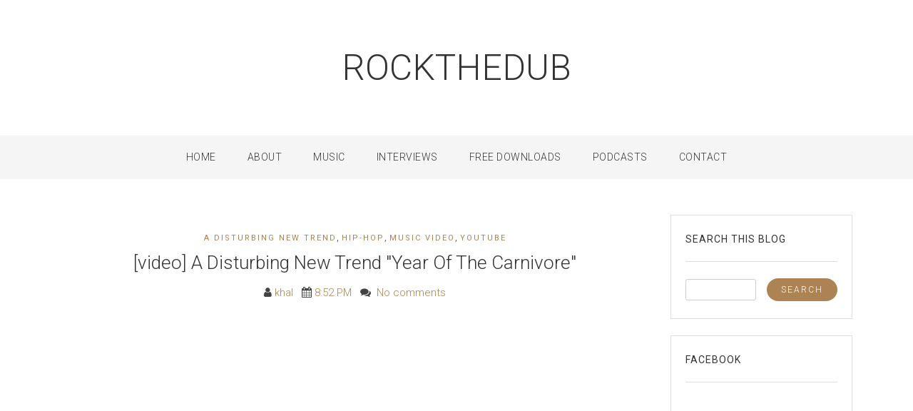

--- FILE ---
content_type: text/html; charset=utf-8
request_url: https://www.google.com/recaptcha/api2/aframe
body_size: 266
content:
<!DOCTYPE HTML><html><head><meta http-equiv="content-type" content="text/html; charset=UTF-8"></head><body><script nonce="_3I3v_so2TIUqnG-I0woLw">/** Anti-fraud and anti-abuse applications only. See google.com/recaptcha */ try{var clients={'sodar':'https://pagead2.googlesyndication.com/pagead/sodar?'};window.addEventListener("message",function(a){try{if(a.source===window.parent){var b=JSON.parse(a.data);var c=clients[b['id']];if(c){var d=document.createElement('img');d.src=c+b['params']+'&rc='+(localStorage.getItem("rc::a")?sessionStorage.getItem("rc::b"):"");window.document.body.appendChild(d);sessionStorage.setItem("rc::e",parseInt(sessionStorage.getItem("rc::e")||0)+1);localStorage.setItem("rc::h",'1768602109074');}}}catch(b){}});window.parent.postMessage("_grecaptcha_ready", "*");}catch(b){}</script></body></html>

--- FILE ---
content_type: text/javascript; charset=UTF-8
request_url: https://www.rockthedub.com/feeds/posts/default?orderby=published&alt=json-in-script&callback=rp
body_size: 49653
content:
// API callback
rp({"version":"1.0","encoding":"UTF-8","feed":{"xmlns":"http://www.w3.org/2005/Atom","xmlns$openSearch":"http://a9.com/-/spec/opensearchrss/1.0/","xmlns$blogger":"http://schemas.google.com/blogger/2008","xmlns$georss":"http://www.georss.org/georss","xmlns$gd":"http://schemas.google.com/g/2005","xmlns$thr":"http://purl.org/syndication/thread/1.0","id":{"$t":"tag:blogger.com,1999:blog-25150636"},"updated":{"$t":"2026-01-16T11:11:52.103-05:00"},"category":[{"term":"Hip-Hop"},{"term":"mp3"},{"term":"youtube"},{"term":"Music Video"},{"term":"NJ"},{"term":"mixtape"},{"term":"EDM"},{"term":"On That Leak"},{"term":"OnSMASH"},{"term":"dubstep"},{"term":"comedy"},{"term":"RnB"},{"term":"podcast"},{"term":"preview"},{"term":"dnb"},{"term":"Lessondary"},{"term":"Philly"},{"term":"Trenton"},{"term":"REAL TALK"},{"term":"RIP"},{"term":"Dallas Penn"},{"term":"Sports"},{"term":"Elite Assembly"},{"term":"thugstep"},{"term":"Pop"},{"term":"Combat Jack"},{"term":"remedial life"},{"term":"Instrumentals"},{"term":"album info"},{"term":"DJ Nappy"},{"term":"Brown Bag AllStars"},{"term":"Trap"},{"term":"Peter Rosenberg"},{"term":"Dimes"},{"term":"WWE"},{"term":"grime"},{"term":"STL"},{"term":"Soul"},{"term":"FuseBox Radio"},{"term":"DJ Cable"},{"term":"TV"},{"term":"WTF"},{"term":"Odd Future"},{"term":"Cipha Sounds"},{"term":"Tanya Morgan"},{"term":"Botchamania"},{"term":"J Dilla"},{"term":"Juan Epstein"},{"term":"Movies"},{"term":"EMS Productions"},{"term":"Rock"},{"term":"Elucid"},{"term":"Behind The Scenes"},{"term":"Von Pea"},{"term":"trailer"},{"term":"IDM"},{"term":"Obama '08"},{"term":"The Force"},{"term":"Cymarshall Law"},{"term":"Deal The Villain"},{"term":"Che Grand"},{"term":"Christmas"},{"term":"Donwill"},{"term":"free download"},{"term":"Black Collar Biz"},{"term":"Brokn.Englsh"},{"term":"dancehall"},{"term":"interview"},{"term":"Pugs Atomz"},{"term":"Junclassic"},{"term":"Wordsmith"},{"term":"BPA"},{"term":"Art"},{"term":"St. Joe Louis"},{"term":"iNTERNETS CELEBRITIES"},{"term":"MiLKMEN"},{"term":"Free Music"},{"term":"Nu Revolution"},{"term":"Graffiti"},{"term":"Sean Price"},{"term":"Jansport J"},{"term":"STS"},{"term":"Spec Boogie"},{"term":"Zilla Rocca"},{"term":"Slaughterhouse"},{"term":"Daniel Joseph"},{"term":"BIG"},{"term":"Cy Yung"},{"term":"J. Slikk"},{"term":"Tone Liv"},{"term":"review"},{"term":"Comic Books"},{"term":"LOST"},{"term":"Homeboy Sandman"},{"term":"Tef Poe"},{"term":"Rickie Jacobs"},{"term":"Sunday Flood"},{"term":"Theo Martins"},{"term":"YN"},{"term":"stream"},{"term":"ignorance"},{"term":"6th Sense"},{"term":"Curly Castro"},{"term":"Joe Budden"},{"term":"The Roots"},{"term":"Trackstar"},{"term":"MJ"},{"term":"Redman"},{"term":"Trip-Hop"},{"term":"Video Games"},{"term":"Action Bronson"},{"term":"Hollywood Floss"},{"term":"Black History"},{"term":"Complex"},{"term":"Divine Drummah"},{"term":"PreZZure"},{"term":"Sneakers"},{"term":"The Boondocks"},{"term":"hasHBrown"},{"term":"Reality TV"},{"term":"DJ Premier"},{"term":"Has-Lo"},{"term":"Ritchcraft"},{"term":"DOA"},{"term":"Reef The Lost Cauze"},{"term":"Drake"},{"term":"Fresh Daily"},{"term":"Sene"},{"term":"YC The Cynic"},{"term":"Benga"},{"term":"EPK"},{"term":"Skream"},{"term":"recap"},{"term":"Politricks"},{"term":"Side-B"},{"term":"Dave Raps"},{"term":"rock the dub radio"},{"term":"L.E.G.A.C.Y."},{"term":"Numonics"},{"term":"Rich Quick"},{"term":"Dutch New York"},{"term":"Excess Bangers"},{"term":"HOODLUM"},{"term":"Jon Connor"},{"term":"Blend Time"},{"term":"Danny Brown"},{"term":"Footwork"},{"term":"NSFW"},{"term":"Deadpool"},{"term":"Donny Goines"},{"term":"Kasso"},{"term":"Legit"},{"term":"8thW1"},{"term":"No Justice"},{"term":"Skrew"},{"term":"Illmind"},{"term":"Rob Jay"},{"term":"Lyle Horowitz"},{"term":"Money First"},{"term":"Nico The Beast"},{"term":"The Real"},{"term":"Benji B"},{"term":"CO"},{"term":"DJ Wonder"},{"term":"Garden Variety"},{"term":"Interviews"},{"term":"Thelonious Martin"},{"term":"BHM2K8"},{"term":"DivaSpeakTV"},{"term":"JSWISS"},{"term":"Kid Hum"},{"term":"Icadon"},{"term":"Ninja Tune"},{"term":"Starkey"},{"term":"reggae"},{"term":"DJ Concept"},{"term":"Funk"},{"term":"The Custodian of Records"},{"term":"The ILLZ"},{"term":"hbo"},{"term":"Crew54"},{"term":"D.Julien"},{"term":"Guru"},{"term":"Hipnotikk"},{"term":"Joell Ortiz"},{"term":"Meyhem Lauren"},{"term":"S.O.U.L. Purpose"},{"term":"dub"},{"term":"Dom O Briggs"},{"term":"Muja Messiah"},{"term":"Skyzoo"},{"term":"Stones Throw"},{"term":"The Jake"},{"term":"Dub MD"},{"term":"Dumhi"},{"term":"Guilty Simpson"},{"term":"Madlib"},{"term":"Maffew Ragazino"},{"term":"Rhymageddon"},{"term":"WhyGee"},{"term":"Kosha Dillz"},{"term":"Neako"},{"term":"S.I.N."},{"term":"diary"},{"term":"Contest"},{"term":"Hype Men"},{"term":"Mr. Fickle"},{"term":"Notherground"},{"term":"ROE"},{"term":"Solid Steel"},{"term":"T-Shirts"},{"term":"Danny Swain"},{"term":"Jermiside"},{"term":"Leon Rainbow"},{"term":"NJRFSU"},{"term":"The Two. Fifteens"},{"term":"Valentine's Day"},{"term":"Venomous2000"},{"term":"loosie music"},{"term":"2 Hungry Bros."},{"term":"Articulate"},{"term":"Chase and Status"},{"term":"Danyelliott"},{"term":"Digital Soundboy"},{"term":"Jay Smooth"},{"term":"Nina Sky"},{"term":"Tech Supreme"},{"term":"Brooklynati"},{"term":"Dominique Larue"},{"term":"FOTM"},{"term":"Jersey Fresh Jam"},{"term":"SWTBRDS"},{"term":"The KhemLab"},{"term":"The Wire"},{"term":"Tom Chase"},{"term":"#DAVEDAZE"},{"term":"BLCKPRSDNT"},{"term":"Freddie Gibbs"},{"term":"Joulz Il"},{"term":"Kendrick Lamar"},{"term":"M.anifest"},{"term":"Nato Caliph"},{"term":"RTD Records"},{"term":"Rukus"},{"term":"Aleon Craft"},{"term":"Brown Bag Season"},{"term":"DVD"},{"term":"Myk Dyaleks"},{"term":"NBA"},{"term":"Quest M.C.O.D.Y."},{"term":"Scripts N Screwz"},{"term":"TEKLIFE"},{"term":"Apollo The Great"},{"term":"Halloween"},{"term":"Killer Mike"},{"term":"Roc Marciano"},{"term":"exclusive"},{"term":"Kyle Rapps"},{"term":"Praverb"},{"term":"Versis"},{"term":"niggameme"},{"term":"Beat Garden"},{"term":"Jermaine"},{"term":"Kooley High"},{"term":"MYX Music"},{"term":"MistaJam"},{"term":"Old Money"},{"term":"Sol Zalez"},{"term":"Wordspit"},{"term":"Fokis"},{"term":"Indiana Rome"},{"term":"Rashid Hadee"},{"term":"SMKA"},{"term":"Small Professor"},{"term":"UllNevaNo"},{"term":"Black ELement"},{"term":"Hawdwerk"},{"term":"Money Making Jam Boys"},{"term":"Phace"},{"term":"RTDLTD"},{"term":"Suave The Ape"},{"term":"Warning Shot"},{"term":"rock the dub"},{"term":"AEON"},{"term":"Eric Roberson"},{"term":"J-Live"},{"term":"Mike Classic"},{"term":"Neak"},{"term":"Oddisee"},{"term":"Smoke DZA"},{"term":"Wise Intelligent"},{"term":"track-by-track"},{"term":"Azage"},{"term":"DJ Priority"},{"term":"Flawless Hustle"},{"term":"Gripz"},{"term":"J NiCS"},{"term":"KarmaloopTV"},{"term":"Keelay and Zaire"},{"term":"L.A"},{"term":"Self"},{"term":"Soulbrotha"},{"term":"The Paxtons"},{"term":"Breakage"},{"term":"DJ Ambush"},{"term":"Eli Porter"},{"term":"Ilyas"},{"term":"Singapore Kane"},{"term":"The Kid Daytona"},{"term":"Whitefolkz"},{"term":"picture is worth 1000 words"},{"term":"twitter"},{"term":"Daily Thugstep"},{"term":"Genrokka"},{"term":"Hellz Yea"},{"term":"Jazz"},{"term":"Nucci Reyo"},{"term":"Pavy"},{"term":"Rockwell Knuckles"},{"term":"ThrowBack Thursdays"},{"term":"Dre Robinson"},{"term":"Emilio Sparks"},{"term":"Ess Vee"},{"term":"GLC"},{"term":"Heroes and Villains"},{"term":"Intuition"},{"term":"Quite Nyce"},{"term":"Signif"},{"term":"Stealth"},{"term":"The ARE"},{"term":"Torae"},{"term":"blogsmas"},{"term":"Big Ooh"},{"term":"Gerald Walker"},{"term":"HHKNJ"},{"term":"Johnny Spanish"},{"term":"Mic Wilson"},{"term":"Mr. Miranda"},{"term":"Official Street Radio"},{"term":"Offshore Drilling"},{"term":"Run The Jewels"},{"term":"Sean J"},{"term":"A Sharp"},{"term":"AWKWORD"},{"term":"Burt Fox"},{"term":"Coast 2 Coast"},{"term":"El-P"},{"term":"Eternia"},{"term":"J The S"},{"term":"MAGr"},{"term":"Mega Ran"},{"term":"Roc Raida"},{"term":"Santi Junior"},{"term":"Spitzwell Brotherz"},{"term":"The Primeridian"},{"term":"The Sopranos"},{"term":"WGHH"},{"term":"Wafeek"},{"term":"Wes Fif"},{"term":"Black EL"},{"term":"Definate"},{"term":"ForteBowie"},{"term":"Good Biz"},{"term":"Hustle Emcee"},{"term":"Jelani"},{"term":"King Mez"},{"term":"MF Doom"},{"term":"Mister Cee"},{"term":"NoEmotion"},{"term":"RAtheMC"},{"term":"Rome Cee"},{"term":"Seanie Mic"},{"term":"Silent Knight"},{"term":"Ted Smooth"},{"term":"drumstep"},{"term":"American Idol"},{"term":"BK Cyph"},{"term":"Biz Mighty"},{"term":"Competition"},{"term":"Distant Relatives"},{"term":"DistantStarr"},{"term":"Ill Legit"},{"term":"Killa Kyleon"},{"term":"Love Lockdown"},{"term":"Mally"},{"term":"Nitty Scott MC"},{"term":"Noah D"},{"term":"Planet Asia"},{"term":"Pryme Prolifik"},{"term":"RayDawn"},{"term":"TMB"},{"term":"Tha S Ence"},{"term":"The Rub"},{"term":"Vandalyzm"},{"term":"Baauer"},{"term":"BroadNMarket"},{"term":"Cookin' Soul"},{"term":"DJ Books"},{"term":"Entity Starr"},{"term":"Genesis Elijah"},{"term":"Hustle Simmons"},{"term":"Keon Supreme"},{"term":"Shawn Lov"},{"term":"Sinistarr"},{"term":"Small Eyez"},{"term":"dub sessions"},{"term":"AP the MAYOR"},{"term":"Big Boi"},{"term":"Blitz the Ambassador"},{"term":"D-Man"},{"term":"DJ Low Key"},{"term":"DJ Mickey Knox"},{"term":"DeepSpace"},{"term":"Denox"},{"term":"Earl Grey"},{"term":"El Carnicero"},{"term":"Gallic Wars"},{"term":"J Rocc"},{"term":"J-Zone"},{"term":"J. Gunn"},{"term":"Jersey Club"},{"term":"Jonny Walker"},{"term":"Lyriciss"},{"term":"Mario Dones"},{"term":"Sean Wyze"},{"term":"Vasco"},{"term":"Al Mighty"},{"term":"American Gangster"},{"term":"Catch Wreck"},{"term":"Kanye West"},{"term":"MarQ Spekt"},{"term":"Maria Isa"},{"term":"Nemo Achida"},{"term":"RTDMIX"},{"term":"RiotControl"},{"term":"SAGE Coalition"},{"term":"Sky 7th"},{"term":"Spooky"},{"term":"Stalley"},{"term":"Sunken State"},{"term":"The Deal Dub"},{"term":"Tony D"},{"term":"Triangulum"},{"term":"Wais P"},{"term":"aaliyah"},{"term":"araabMUZIK"},{"term":"CRNKN"},{"term":"DJ Solo"},{"term":"Father's Day"},{"term":"Haiti"},{"term":"High Power Moves"},{"term":"Ill Poetic"},{"term":"Jakk Frost"},{"term":"Jean Grae"},{"term":"Jinesis"},{"term":"Milly Esquire"},{"term":"PIMB"},{"term":"Portishead"},{"term":"RADIx"},{"term":"Review Week"},{"term":"Scanz"},{"term":"Small Pro"},{"term":"billy woods"},{"term":"1Xtra Dubstep Takeover 2010"},{"term":"A.R.M."},{"term":"Armond"},{"term":"Astroid Boys"},{"term":"BLKHRTS"},{"term":"BOOGNIGHTS"},{"term":"BP and ODDS"},{"term":"Bitchassness"},{"term":"Braille"},{"term":"Brittany Bosco"},{"term":"Buff1"},{"term":"Dev79"},{"term":"GDP"},{"term":"J.Y."},{"term":"Jeff Spec"},{"term":"July 4th"},{"term":"KEYEL"},{"term":"KONCEPT"},{"term":"Kardi"},{"term":"MCMF"},{"term":"Main Course"},{"term":"Monsta X"},{"term":"Nardwuar"},{"term":"New Spit"},{"term":"R\u0026B"},{"term":"Skateboarding"},{"term":"Surg"},{"term":"Thad Reid"},{"term":"The Month Of Mayhem"},{"term":"Willie The Kid"},{"term":"jayden"},{"term":"Apple Juice Kid"},{"term":"Big Quarters"},{"term":"Bobbie Fine"},{"term":"Carnage"},{"term":"DJ Earl"},{"term":"DJ Manny"},{"term":"DJ Sliink"},{"term":"Jaxtella"},{"term":"K-SISE"},{"term":"Mary Anne Hobbs"},{"term":"Prince Paul"},{"term":"Psy:am"},{"term":"Road To The Release"},{"term":"Scoop"},{"term":"Skillz"},{"term":"streams"},{"term":"#MONTHOFTHEMASK"},{"term":"2 Of Diamonds"},{"term":"9\/11"},{"term":"ACCRO"},{"term":"BYOBBBQ"},{"term":"BlackFriday"},{"term":"Cyclops"},{"term":"DJ Daddy's Money"},{"term":"DJ Taye"},{"term":"Dre Skuffs"},{"term":"Epiphany"},{"term":"Esohel"},{"term":"Ezrakh"},{"term":"Fused Forces"},{"term":"Hannibal Buress"},{"term":"Heavy D"},{"term":"Illogic"},{"term":"Internal Quest"},{"term":"Isaiah Toothtaker"},{"term":"J.Lately"},{"term":"Kemba"},{"term":"Killah Priest"},{"term":"Kool Klux Klan"},{"term":"Mahd"},{"term":"Mikkey Halsted"},{"term":"Moruf"},{"term":"Radius"},{"term":"Rah Digga"},{"term":"Rasheed Chappell"},{"term":"Ray Dawn"},{"term":"Seel Fresh"},{"term":"TNGHT"},{"term":"The Lighthouse Project"},{"term":"The Other Guys"},{"term":"Topaz Jones"},{"term":"Trillbass"},{"term":"Wildabeast"},{"term":"the shuffle"},{"term":"ƱZ"},{"term":"#DreamSeason"},{"term":"BURNTmd"},{"term":"Benja Styles"},{"term":"Best of 2009"},{"term":"Black Friday"},{"term":"Both Nice"},{"term":"Ced Hughes"},{"term":"Chance The Rapper"},{"term":"Curtiss King"},{"term":"DJ Ayers"},{"term":"DJ Chap"},{"term":"Delorean"},{"term":"Dirty Money"},{"term":"DviousMindZ"},{"term":"Elevated Records"},{"term":"Enig'ma"},{"term":"Foundation Friday"},{"term":"General Larry Platt"},{"term":"House"},{"term":"Hucci"},{"term":"J. Gainey"},{"term":"Joker"},{"term":"Kaytranada"},{"term":"King RA"},{"term":"Missing ELements"},{"term":"My Man Shafe"},{"term":"NoCanDo"},{"term":"Pandemonium Jones"},{"term":"PremRock"},{"term":"Rich Mahogany"},{"term":"Snow Tha Product"},{"term":"Super Chron Flight Brothers"},{"term":"Tay Zonday"},{"term":"Thanksgiving"},{"term":"Vast Aire"},{"term":"birthday"},{"term":"blogger"},{"term":"cut-up"},{"term":"iLLmont"},{"term":"technology"},{"term":"A.P."},{"term":"Arts"},{"term":"Best of 2011"},{"term":"Crawl B4 U Walk"},{"term":"DJ Mayday"},{"term":"DJ Spinn"},{"term":"DJ Zinc"},{"term":"Daddy Nino"},{"term":"Diggy Simmons"},{"term":"I.C. NYC"},{"term":"John Dew"},{"term":"Jonathan Hay Publicity"},{"term":"Khi Kobane"},{"term":"Kozee"},{"term":"L Chanes"},{"term":"Mass Effect"},{"term":"Moombahton"},{"term":"Mos Def"},{"term":"Mr. Carmack"},{"term":"Oh Word"},{"term":"PayPerPost"},{"term":"Purpose"},{"term":"Rapsody"},{"term":"Record Store Day"},{"term":"Richard Raw"},{"term":"Rob Cave Jr"},{"term":"Scott Melker"},{"term":"SoulStice"},{"term":"Steve Smiff"},{"term":"Streetmedia"},{"term":"Taso"},{"term":"The Alchemist"},{"term":"The Burner Brothers"},{"term":"TheSekondElement"},{"term":"Trebles and Blues"},{"term":"WSHH"},{"term":"poetry"},{"term":"89 The Brainchild"},{"term":"A Tribe Called Quest"},{"term":"A-Trak"},{"term":"Armand Hammer"},{"term":"Best of 2008"},{"term":"Best of 2010"},{"term":"Black Jesus"},{"term":"Blax"},{"term":"Boogie"},{"term":"Borgore"},{"term":"Buddy Leezle"},{"term":"CRUNK"},{"term":"Capricorn One"},{"term":"Channel Surfin'"},{"term":"Chose"},{"term":"City Slickers"},{"term":"Clams Casino"},{"term":"Cousin Cole"},{"term":"Crap Rock"},{"term":"DJ ItsJustAhmad"},{"term":"DJ M-Rock"},{"term":"DJ Rashad"},{"term":"DJ Sega"},{"term":"DJ Tools"},{"term":"Dixon Brothers"},{"term":"Dulu"},{"term":"Ethel Cee"},{"term":"F. Stokes"},{"term":"Gant-Man"},{"term":"Heathen"},{"term":"Heavee"},{"term":"John Robinson"},{"term":"Jubilee"},{"term":"KOTA The Friend"},{"term":"Lauren London"},{"term":"Lewis"},{"term":"Mike Maven"},{"term":"Monday Flood"},{"term":"Nappy DJ Needles"},{"term":"Objektiv One"},{"term":"P. Morris"},{"term":"Physical Graffiti"},{"term":"Quelle Chris"},{"term":"Quickie Mart"},{"term":"RATKING"},{"term":"Slackk"},{"term":"The Opus"},{"term":"Tre Bishop"},{"term":"Valona Denise"},{"term":"awareness"},{"term":"badmammal"},{"term":"giveaway"},{"term":"snapshots"},{"term":"2ew Gunn Ciz"},{"term":"A Disturbing New Trend"},{"term":"Ab-Soul"},{"term":"Apollo Brown"},{"term":"Art All Night Trenton"},{"term":"Avriel Epps"},{"term":"Chris Rivers"},{"term":"Craze"},{"term":"Crissy Criss"},{"term":"Crizzly"},{"term":"Culture Jam"},{"term":"DJ Paypal"},{"term":"DJ Slim K"},{"term":"DJ Wally"},{"term":"Dice The Nicest"},{"term":"Ding"},{"term":"EQ Why"},{"term":"Easter"},{"term":"Evol Intent"},{"term":"Flying Lotus"},{"term":"Get Well Soon"},{"term":"J57"},{"term":"Jaguar Skills"},{"term":"Jazzy Jeff"},{"term":"Joey Dynomite"},{"term":"K. Sparks"},{"term":"Lando Chill"},{"term":"Latarian Milton"},{"term":"Lil B"},{"term":"Lil Debbie"},{"term":"MLK"},{"term":"Manic"},{"term":"Manik"},{"term":"Michael Christmas"},{"term":"Mick"},{"term":"Mixpak"},{"term":"Mother's Day"},{"term":"Mr. Green"},{"term":"Munchi"},{"term":"NYETS"},{"term":"Nov Ganon"},{"term":"Oh No"},{"term":"Perpetuum"},{"term":"R3ll"},{"term":"RTD All-Stars"},{"term":"Ray Strife"},{"term":"Rell Gambino"},{"term":"Rew Mec"},{"term":"Rollin Rockers"},{"term":"Skrewtape"},{"term":"Smokey Robotic"},{"term":"Statik Selektah"},{"term":"Ta-ku"},{"term":"The Mash Down"},{"term":"Tommie Chase"},{"term":"Traxman"},{"term":"Vlad Yudin"},{"term":"Volition"},{"term":"Weapons Of Audio"},{"term":"Westside Gunn"},{"term":"Wii"},{"term":"dubplate digest"},{"term":"iLL-Omega"},{"term":"30 and Over League"},{"term":"404 Loudpack"},{"term":"A Mankind Complex"},{"term":"AGN7 Audio"},{"term":"Akrobatik"},{"term":"Ase Manual"},{"term":"Awdazcate"},{"term":"Big Makk"},{"term":"Big Shug"},{"term":"Black Milk"},{"term":"Boxed"},{"term":"Courtney Danger"},{"term":"Cypher Linguistics"},{"term":"DJ Absurd"},{"term":"DJ Ends"},{"term":"DJ Franchise"},{"term":"DJ Iron Mike"},{"term":"DJ Phil"},{"term":"DLRN"},{"term":"Damien The Architect"},{"term":"De La Soul"},{"term":"Denmark Vessey"},{"term":"Dieselboy"},{"term":"DnBTV"},{"term":"EPROM"},{"term":"Earl Sweatshirt"},{"term":"Fanu"},{"term":"Frank Drake"},{"term":"Fred Knuxx"},{"term":"Freestyle"},{"term":"FrostWire"},{"term":"Gensu Dean"},{"term":"Georgia Anne Muldrow"},{"term":"Green Lantern"},{"term":"HYSMD"},{"term":"Hadj"},{"term":"Hood State Of The Union"},{"term":"Inkke"},{"term":"J Bizness"},{"term":"J. Bizness"},{"term":"Jena 6"},{"term":"Jett I. Masstyr"},{"term":"June"},{"term":"KC Slater \u0026 Shy the Duke"},{"term":"Kat Stacks"},{"term":"King Fantastic"},{"term":"Krill Krak"},{"term":"Kurser"},{"term":"M-Dot"},{"term":"Mexicans With Guns"},{"term":"Mike G"},{"term":"Mobb Deep"},{"term":"Monday Hate"},{"term":"Mousey"},{"term":"Mr. Lif"},{"term":"Mr. Mitch"},{"term":"Paperface"},{"term":"Patrol the Skies"},{"term":"Pete Rock"},{"term":"Pish Posh"},{"term":"Premium The Delegate"},{"term":"Prodigy"},{"term":"Profane"},{"term":"Reggaeton"},{"term":"Reid Speed"},{"term":"Ren Thomas"},{"term":"Rick Ross"},{"term":"RoQy TyRaiD"},{"term":"S-Type"},{"term":"SNS Sundays"},{"term":"Space Cadet"},{"term":"Stray"},{"term":"Styles P"},{"term":"The Cause"},{"term":"The Chopstars"},{"term":"The Perceptionists"},{"term":"The Rapture"},{"term":"Trends"},{"term":"UNIIQU3"},{"term":"Video Ho's"},{"term":"Walmer Convenience"},{"term":"YZ"},{"term":"Young and Reckless"},{"term":"Zero Star"},{"term":"observations"},{"term":"subvert central"},{"term":"u"},{"term":"2Pac"},{"term":"7 Immortals"},{"term":"Ackurate"},{"term":"Aesop Rock"},{"term":"Afrobeat"},{"term":"Agallah"},{"term":"Alix Perez"},{"term":"Audible Doctor"},{"term":"Bad Company UK"},{"term":"BassBoost"},{"term":"Blahze Misfits"},{"term":"Bodega Bamz"},{"term":"Bomb Squad"},{"term":"Brodinski"},{"term":"Busta Rhymes"},{"term":"Cashmere Cat"},{"term":"Cee Rock"},{"term":"Cheeba"},{"term":"Chris Read"},{"term":"Chuuwee"},{"term":"Corey Kelly"},{"term":"Cult Favorite"},{"term":"DJ Bailey"},{"term":"DJ Craze"},{"term":"DJ Critical Hype"},{"term":"DJ Pound"},{"term":"DJ QBert"},{"term":"DJ Shadow"},{"term":"DJ Tre"},{"term":"DWTS"},{"term":"Dan Stezo"},{"term":"Darq E Freaker"},{"term":"Del The Funky Homosapien"},{"term":"Digital"},{"term":"DirtyDiggs"},{"term":"Dominique Laure"},{"term":"EARTH Crew"},{"term":"ESTA"},{"term":"El Da Sensei"},{"term":"Erykah Badu"},{"term":"Fabolous"},{"term":"Finn"},{"term":"Fracture"},{"term":"Francis Chiser"},{"term":"Frank Knight"},{"term":"Frank Ocean"},{"term":"French Montana"},{"term":"GUNDAM"},{"term":"Gang Starr"},{"term":"Ghostface Killah"},{"term":"Grandmixxer"},{"term":"Greg Grease"},{"term":"Gucci Mane"},{"term":"Gunna"},{"term":"HI$TO"},{"term":"Hair Rocket"},{"term":"Hans Beck"},{"term":"Heartbreak"},{"term":"Hesk"},{"term":"Homage CVG"},{"term":"Hudson Mohawke"},{"term":"Illingsworth"},{"term":"J. Dot The MC"},{"term":"J. Period"},{"term":"JR"},{"term":"Jaden Smith"},{"term":"Jake One"},{"term":"Jay Griffy"},{"term":"Jay Rock"},{"term":"Jay Z"},{"term":"Jeremih"},{"term":"Joey Badass"},{"term":"Jon1st"},{"term":"Kantyze"},{"term":"Kids"},{"term":"Known Unknowns"},{"term":"Kodak Black"},{"term":"Kyam"},{"term":"L'Orange"},{"term":"L-Vis 1990"},{"term":"LUDACHRIST"},{"term":"Lee Bannon"},{"term":"Lenzman"},{"term":"Lil Poopy"},{"term":"Lil Wayne"},{"term":"Liz Cisco"},{"term":"LuckyMe"},{"term":"Math Class"},{"term":"Mello Music Group"},{"term":"Michael Cardigan"},{"term":"MiilkBone"},{"term":"Moneyshot"},{"term":"MoodSwingaz"},{"term":"Murlo"},{"term":"NJ Nets"},{"term":"NYE"},{"term":"Nas"},{"term":"Naughty By Nature"},{"term":"NoiseBox Media"},{"term":"Noreaga"},{"term":"OG Maco"},{"term":"Once A Leak"},{"term":"Oneman"},{"term":"Oprah"},{"term":"Outkast"},{"term":"P.SO"},{"term":"PH7"},{"term":"PMG"},{"term":"Paten Locke"},{"term":"Paul Mooney"},{"term":"Prince"},{"term":"Public Axis"},{"term":"RJD2"},{"term":"RTKal"},{"term":"Rammellzee"},{"term":"Ras Kass"},{"term":"Real DJs"},{"term":"Reckonize Real"},{"term":"Rediculus"},{"term":"Reks"},{"term":"Royce Da 5'9\""},{"term":"SLot-A"},{"term":"Salva"},{"term":"Sam Han"},{"term":"Sango"},{"term":"Saturday Cinema"},{"term":"Saving Our Grace"},{"term":"Serius Jones"},{"term":"Sheer Dropz"},{"term":"Shit You Need To Buy"},{"term":"Silent Dust"},{"term":"Sincerely Yours"},{"term":"Sirr Tmo"},{"term":"Skepta"},{"term":"Sol Infinite"},{"term":"Sol.ID"},{"term":"Son Raw"},{"term":"Soul Khan"},{"term":"St. Patrick's Day"},{"term":"Swindle"},{"term":"T-Dubb O"},{"term":"TEKDBZ"},{"term":"The Angel"},{"term":"The Arts"},{"term":"The Doppelgangaz"},{"term":"Trilian"},{"term":"Tripletrain"},{"term":"UGK"},{"term":"WearYourCity"},{"term":"Wiki"},{"term":"Willie Joe"},{"term":"World Music"},{"term":"Wu-Tang Clan"},{"term":"Young M.A."},{"term":"blackrasslin"},{"term":"blogs"},{"term":"club"},{"term":"desimal"},{"term":"eBay"},{"term":"lupus"},{"term":"survivor"},{"term":"#STSAzage"},{"term":"101D"},{"term":"140"},{"term":"1iSinny"},{"term":"2 Chainz"},{"term":"21 Savage"},{"term":"9th Wonder"},{"term":"A Boogie Wit Da Hoodie"},{"term":"A-Plus"},{"term":"ADUM⁷"},{"term":"AG"},{"term":"AGN7"},{"term":"AK1200"},{"term":"AL TALK"},{"term":"ATV"},{"term":"AZ"},{"term":"Abstract Radio"},{"term":"AceWonda"},{"term":"Adam F"},{"term":"Add-2"},{"term":"Addison Groove"},{"term":"Adrian Sherwood"},{"term":"Al Shid"},{"term":"Alpha Pup"},{"term":"Alternative"},{"term":"Amber Rose"},{"term":"Analog Trenton"},{"term":"Anderson Paak"},{"term":"Andre 3000"},{"term":"AntLive"},{"term":"Ape Drums"},{"term":"Apollo Ali"},{"term":"April Fools"},{"term":"Are and Be"},{"term":"Artwork"},{"term":"Ashflo"},{"term":"Astronomar"},{"term":"Aylen"},{"term":"B. DeVinchi"},{"term":"B.Traits"},{"term":"BADBADNOTGOOD"},{"term":"BAds"},{"term":"BHHF"},{"term":"BIll Adler"},{"term":"BJRKNC"},{"term":"BLOG FOR A YEAR"},{"term":"BOOTS"},{"term":"Bad Rabbits"},{"term":"Bad Taste"},{"term":"Bambu"},{"term":"Barbra Streisand"},{"term":"Bass Music"},{"term":"Beastie Boys"},{"term":"Benzi"},{"term":"Big Ape"},{"term":"Big Body Bes"},{"term":"Big Dope P"},{"term":"Big Kapitol"},{"term":"Big Piph"},{"term":"Bill Laswell"},{"term":"Bill Nobes"},{"term":"Billy Kenny"},{"term":"Black Hippy"},{"term":"Black Mag"},{"term":"Black Marble Collective"},{"term":"Black Thought"},{"term":"Black Weblog Awards"},{"term":"BlackBerry"},{"term":"Blakface"},{"term":"Blu"},{"term":"Blue Collar"},{"term":"Blues"},{"term":"Bluestaeb"},{"term":"Boiler Room"},{"term":"Boogie Bang"},{"term":"Boosie Badazz"},{"term":"Bot"},{"term":"Boylan"},{"term":"BrandUn DeShay"},{"term":"Break"},{"term":"Brickbeats"},{"term":"Bro Safari"},{"term":"Buck 65"},{"term":"Buckshot"},{"term":"Burke The Jurke"},{"term":"Butch Dawson"},{"term":"C-Rayz Walz"},{"term":"CJ Flemings"},{"term":"CLUBJERSEY"},{"term":"CORFU"},{"term":"CZ"},{"term":"Cameron Murdoch"},{"term":"Cardi"},{"term":"Castle"},{"term":"Cause \u0026 Affect"},{"term":"Champagne Drip"},{"term":"Champion"},{"term":"Chandlar"},{"term":"Charlie Brown's Field Goal"},{"term":"Cheeky Charmander"},{"term":"Cheeze Beatz"},{"term":"Chief Keef"},{"term":"Choo Jackson"},{"term":"Chris Keys"},{"term":"Chris Rockaway"},{"term":"Christian Rich"},{"term":"Cion"},{"term":"Cloudy Uchiha"},{"term":"Codes"},{"term":"Cohenbeats"},{"term":"Coins"},{"term":"Coldcut"},{"term":"Cole James Cash"},{"term":"Commix"},{"term":"Company Flow"},{"term":"Complexcon"},{"term":"Complexion"},{"term":"Consequence"},{"term":"Corey Graham"},{"term":"Cousin Stizz"},{"term":"Creature In The Woods"},{"term":"Critikhal Beatdown"},{"term":"Crown Royal"},{"term":"Curren$y"},{"term":"D Double E"},{"term":"D-Nice"},{"term":"D-Styles"},{"term":"D.R.A.M."},{"term":"DITC"},{"term":"DJ Absolut"},{"term":"DJ Architect"},{"term":"DJ Benhameen"},{"term":"DJ Big Jacks"},{"term":"DJ Boylan"},{"term":"DJ Candlestick"},{"term":"DJ Champ"},{"term":"DJ Clyde"},{"term":"DJ Creecha"},{"term":"DJ Dara"},{"term":"DJ Deeon"},{"term":"DJ Deffcon"},{"term":"DJ Devastate"},{"term":"DJ Filthy Rich"},{"term":"DJ Food"},{"term":"DJ J Hart"},{"term":"DJ JS-1"},{"term":"DJ Jayhood"},{"term":"DJ Johnny Rebel"},{"term":"DJ L.E.S."},{"term":"DJ LilGenerous"},{"term":"DJ Marky"},{"term":"DJ Mustard"},{"term":"DJ NoPhrillz"},{"term":"DJ Nu-Mark"},{"term":"DJ OOTD"},{"term":"DJ Phillip Lee"},{"term":"DJ Q"},{"term":"DJ SabineBlaizin"},{"term":"DJ Sara"},{"term":"DJ Smitty"},{"term":"DJ Snoopadelic"},{"term":"DJ TMB"},{"term":"DJ Timbuck2"},{"term":"DJ Vadim"},{"term":"DJ Venus 7"},{"term":"DJ WM"},{"term":"DJ Wreck"},{"term":"DJ Yoda"},{"term":"DJ Yoko Jukido"},{"term":"DJ ZandyShejay"},{"term":"DJA"},{"term":"DLR"},{"term":"DMT"},{"term":"DMan"},{"term":"DRS"},{"term":"DaBaby"},{"term":"Daft Punk"},{"term":"Dame Grease"},{"term":"Dannie Walker"},{"term":"Danny Delavie"},{"term":"Datahowler"},{"term":"Dave 1"},{"term":"Dave Ghetto"},{"term":"Dave Nada"},{"term":"Davenport Grimes"},{"term":"David Bowie"},{"term":"Davido"},{"term":"Dayle"},{"term":"Dedw8"},{"term":"Deep Concentration"},{"term":"Dej Loaf"},{"term":"Delphi Productions"},{"term":"Demo"},{"term":"Deuce Eclipse"},{"term":"Diamond D"},{"term":"Dillon Maurer"},{"term":"Diplo \u0026 Friends"},{"term":"Dirt Disciples"},{"term":"Dirty South Joe"},{"term":"District160"},{"term":"Ditch Films"},{"term":"Diverse Elegance"},{"term":"Division"},{"term":"Dizzee Rascal"},{"term":"Dj Schreach"},{"term":"Djemba Djemba"},{"term":"Do Ear"},{"term":"DoItAll"},{"term":"Doctor Jeep"},{"term":"Don Cannon"},{"term":"Don Cotti"},{"term":"DonMonique"},{"term":"Donae'O"},{"term":"Draft"},{"term":"Drastick"},{"term":"Dreadpool Parker"},{"term":"Dready Mercury"},{"term":"Drippin"},{"term":"Dub Phizix"},{"term":"Dumbfoundead"},{"term":"Duney KUSH"},{"term":"Dusty Ohms"},{"term":"E Dot Dizzy"},{"term":"Easalio"},{"term":"Ed Sheeran"},{"term":"Electronic"},{"term":"Elete Wright"},{"term":"Ellie Herring"},{"term":"Eloh Kush"},{"term":"Emilio Rojas"},{"term":"Emily Wells"},{"term":"Emynd"},{"term":"Energe"},{"term":"Esoteric"},{"term":"Ewun"},{"term":"Exile"},{"term":"Experimental"},{"term":"FAIL"},{"term":"Fallow"},{"term":"Fat Joe"},{"term":"Fat Ray"},{"term":"Fat Trel"},{"term":"Fel Sweetenberg"},{"term":"Fineprint"},{"term":"Five Steez"},{"term":"Flava D"},{"term":"Flosstradamus"},{"term":"Flume"},{"term":"Fool's Gold"},{"term":"Four Color Zack"},{"term":"Four Tet"},{"term":"Frank Dukes"},{"term":"Frankie Knuckles"},{"term":"Freeway"},{"term":"French Summers"},{"term":"Fresh Kils"},{"term":"Function Records"},{"term":"Future Cut"},{"term":"GHSTGHSTGHST"},{"term":"GRIF8"},{"term":"GRIP"},{"term":"Gabrielle Current"},{"term":"Gantz"},{"term":"Generosity"},{"term":"Geto Boys"},{"term":"Getter"},{"term":"Getting Over"},{"term":"Giggs"},{"term":"Give A Goat - Jan 2009"},{"term":"Gosteffects"},{"term":"Gravez"},{"term":"Griselda"},{"term":"Gunplay"},{"term":"Gutterfunk"},{"term":"HNY"},{"term":"Hablot Brown"},{"term":"Haj"},{"term":"Hak"},{"term":"Happy Colors"},{"term":"Harry Fraud"},{"term":"Heka Trax"},{"term":"Helltemp"},{"term":"High School Crush"},{"term":"Histo"},{"term":"Ho99o9"},{"term":"Hoddy the Young Jedi"},{"term":"Hodgy Beats"},{"term":"Holly"},{"term":"Hospital Records"},{"term":"House Shoes"},{"term":"Human Movement"},{"term":"Hyperdub"},{"term":"ILoveMakonnen"},{"term":"Iamnobodi"},{"term":"Ikonika"},{"term":"Illa J"},{"term":"Illien Rosewell"},{"term":"In:flux Audio"},{"term":"Infamous"},{"term":"Invisibl Skratch Piklz"},{"term":"Isaac Hayes"},{"term":"Ivy Lab"},{"term":"J Cole"},{"term":"JD. Reid"},{"term":"JMSN"},{"term":"Jakarta Records"},{"term":"Jalen"},{"term":"Jam Thieves"},{"term":"Jammz"},{"term":"Jana Rush"},{"term":"Jango"},{"term":"Javi Santiago"},{"term":"Jay Electronica"},{"term":"Jay Kountree"},{"term":"Jaylib"},{"term":"Jeremy Ian Thomas"},{"term":"Jimmy Flight"},{"term":"Jme"},{"term":"Jon Glass"},{"term":"Jon Kwest"},{"term":"Jovie"},{"term":"JuJu Rogers"},{"term":"Juga-Naut"},{"term":"Juke Bounce Werk"},{"term":"June22"},{"term":"Jungle Brothers"},{"term":"Just Jeryl"},{"term":"Justice"},{"term":"Justin Martin"},{"term":"Justin Timberlake"},{"term":"KC Slater"},{"term":"KRNE"},{"term":"KVZE"},{"term":"Ka"},{"term":"Kai-Marley"},{"term":"Karma Rivera"},{"term":"Katalyst"},{"term":"Kayge Calypso"},{"term":"Keenan Davis"},{"term":"Kehlani"},{"term":"Kenny Dope"},{"term":"Kev Brown"},{"term":"Key!"},{"term":"Kid Capri"},{"term":"Kid Cedek"},{"term":"Kid Cudi"},{"term":"Kill Safari"},{"term":"Kill The Noise"},{"term":"Killa Kali"},{"term":"King Geedorah"},{"term":"King I Divine"},{"term":"King-F"},{"term":"Knxwledge"},{"term":"Kool A.D."},{"term":"Kool Keith"},{"term":"Kush Jones"},{"term":"Kush the Great"},{"term":"Kwanzaa"},{"term":"L'ego Motif"},{"term":"L.A.N.K"},{"term":"LaReign Storm"},{"term":"Latasha Alcindor"},{"term":"Latebloomer"},{"term":"Leslie Carron"},{"term":"Let The Beat Build"},{"term":"Lil Baby"},{"term":"Lil Pump"},{"term":"Lil Uzi Vert"},{"term":"Linton Brown"},{"term":"Local Action"},{"term":"Logan Sama"},{"term":"Loom"},{"term":"Lord Finesse"},{"term":"Lowsteppa"},{"term":"Luke Cage"},{"term":"Luke Million"},{"term":"Lungs"},{"term":"Lunice"},{"term":"Lutin"},{"term":"Lyric Jones"},{"term":"Lyriq"},{"term":"M Slago"},{"term":"MED"},{"term":"MJ Cole"},{"term":"MMA"},{"term":"MO"},{"term":"Ma-less"},{"term":"Machete"},{"term":"Machinedrum"},{"term":"Manz Rivalz"},{"term":"Marley Marl"},{"term":"Marlowe"},{"term":"Martyn Bootyspoon"},{"term":"Marvelous Mag"},{"term":"Masego"},{"term":"Masro"},{"term":"Mass Production"},{"term":"Mathew Edwards"},{"term":"Maths Time Joy"},{"term":"Max Tannone"},{"term":"Mayhem"},{"term":"MeccaGodZilla"},{"term":"Meek Mill"},{"term":"Meet Kaur"},{"term":"Meka"},{"term":"Memphis Bleek"},{"term":"Messinian"},{"term":"Method Man"},{"term":"Michael Watts"},{"term":"Miele"},{"term":"Mighty Atom"},{"term":"Mija"},{"term":"Milo"},{"term":"Mistabishi"},{"term":"Mister Shifter"},{"term":"Mix Master Mike"},{"term":"MoSS"},{"term":"Modern Ruin"},{"term":"Molly Rhythm"},{"term":"Money Carsin"},{"term":"Mono\/Poly"},{"term":"Monty"},{"term":"MoonDoctoR"},{"term":"Mordecai"},{"term":"Mr. Dymz"},{"term":"Mr.So Dope"},{"term":"Mu youtube"},{"term":"Muffler"},{"term":"Mulatto Patriot"},{"term":"Murs"},{"term":"N-Type"},{"term":"NLV Records"},{"term":"NTheClouds"},{"term":"NYC Twestival"},{"term":"Natalie Oliveri"},{"term":"Neuropunk"},{"term":"New Track City"},{"term":"NiceGuyxVinny"},{"term":"Nick Argon"},{"term":"Nick Hook"},{"term":"Nick Weaver"},{"term":"No Panty"},{"term":"Noah Caine"},{"term":"Noisia"},{"term":"Nostrum Grocers"},{"term":"Nota G"},{"term":"NovaShells"},{"term":"Noveliss"},{"term":"Nucci Reyo The Kings Kid ft Quandee"},{"term":"Nuff Pedals"},{"term":"Nutso"},{"term":"OG Ron C"},{"term":"OJ Da Juiceman"},{"term":"ONJUICY"},{"term":"Ohbliv"},{"term":"Oil Gang"},{"term":"Olympics"},{"term":"Om Unit"},{"term":"Oops"},{"term":"Open Mike Eagle"},{"term":"Optiv"},{"term":"Origami"},{"term":"Orko Eloheim"},{"term":"Ornette Hawkins"},{"term":"Own Lane Music"},{"term":"P. Soul"},{"term":"P2P"},{"term":"P8e"},{"term":"PAx Noble"},{"term":"PC"},{"term":"PH"},{"term":"PISSED!"},{"term":"POW"},{"term":"PRIORS"},{"term":"PSA"},{"term":"Pacewon"},{"term":"Party Music"},{"term":"Passport Louis"},{"term":"Patrice McBride"},{"term":"Paul White"},{"term":"Payday Jones"},{"term":"Peanuts"},{"term":"Penthouse Penthouse"},{"term":"Perez"},{"term":"Phife Dawg"},{"term":"Phiik"},{"term":"Phonte"},{"term":"Photography"},{"term":"Post Malone"},{"term":"Prickly Pear"},{"term":"Prolyfik"},{"term":"Proper Villains"},{"term":"Q-BiK"},{"term":"Q-Tip"},{"term":"Qreamybeats"},{"term":"Qu'ality"},{"term":"Ques?onmarc"},{"term":"RD"},{"term":"REY"},{"term":"RL Grime"},{"term":"Radamiz"},{"term":"Rae Sremmurd"},{"term":"Raf Almighty"},{"term":"Rain"},{"term":"Random Movement"},{"term":"Rap\/Music"},{"term":"Raphael Saadiq"},{"term":"Rapper Big Pooh"},{"term":"Realtime"},{"term":"Rec Raw"},{"term":"Regis Molina"},{"term":"Resound"},{"term":"Response"},{"term":"Rey Resurreccion"},{"term":"Rhyme Selektah"},{"term":"Rich Da Kid"},{"term":"Rich the Kid"},{"term":"Richie Branson"},{"term":"Rick Quick"},{"term":"Rickyxsan"},{"term":"Riddim Commission"},{"term":"Riko Dan"},{"term":"Rocky"},{"term":"Rok One"},{"term":"Rokem"},{"term":"Rolow"},{"term":"Rome Clientel"},{"term":"Ronin Selecta"},{"term":"Root for the Villain"},{"term":"Roska"},{"term":"Royal"},{"term":"Royal-T"},{"term":"Ruby Hornet"},{"term":"Ruckspin"},{"term":"Run DMC"},{"term":"Rusko"},{"term":"Rustie"},{"term":"Ryshon Jones"},{"term":"S1ncere"},{"term":"SAB"},{"term":"SB"},{"term":"SCBS"},{"term":"SHAMAN"},{"term":"SOPHIE"},{"term":"SPKTRM"},{"term":"SZN SLT"},{"term":"Saba"},{"term":"Sade"},{"term":"Salaam Remi"},{"term":"Sam Binga"},{"term":"Sampha"},{"term":"Satti"},{"term":"Saturate Records"},{"term":"Sazon Libre"},{"term":"ScHoolboy Q"},{"term":"ScienZe"},{"term":"Sean Born"},{"term":"SevenQuestions"},{"term":"Shabaam Sadeeq"},{"term":"Shade45"},{"term":"Sharon Jones"},{"term":"Shash'U"},{"term":"Shepherds"},{"term":"Shield"},{"term":"Shit I Can't Find"},{"term":"Shlohmo"},{"term":"ShoreShot"},{"term":"Short Fyuz"},{"term":"Shortkut"},{"term":"Sicko Mobb"},{"term":"Sideswipe"},{"term":"Sigma"},{"term":"Signs"},{"term":"Silent Treatment"},{"term":"Sinjin Hawke"},{"term":"Sinopsis"},{"term":"Skywlkr"},{"term":"Slick Rick"},{"term":"Smack"},{"term":"Smif N Wessun"},{"term":"Smino"},{"term":"Smokers Jacket"},{"term":"Snoop Dogg"},{"term":"Snowgoons"},{"term":"Society Socks"},{"term":"Solar Slim"},{"term":"Solemn Brigham)"},{"term":"Solo For Dolo"},{"term":"Sonic Asaad"},{"term":"Sonnyjim"},{"term":"Soulection"},{"term":"Soulvillians"},{"term":"Soundcrusha"},{"term":"Spirit"},{"term":"Spit Gemz"},{"term":"Sporting Life"},{"term":"Spotovsky"},{"term":"Stanley Ipkuss"},{"term":"Star Eyes"},{"term":"Star Slinger"},{"term":"Star Wars"},{"term":"Stelios Phili"},{"term":"Stormzy"},{"term":"Stretch \u0026 Bobbito"},{"term":"Stretch and Bobbito"},{"term":"Submerged"},{"term":"Subp Yao"},{"term":"Substantial"},{"term":"Suede Jury"},{"term":"Suicide Watch 2"},{"term":"Summer Sweat"},{"term":"Sunday Cinema"},{"term":"Sunny McKoy"},{"term":"Superfly Ky"},{"term":"Supper Club"},{"term":"Suraiye"},{"term":"Swansuit"},{"term":"Sway in the Morning"},{"term":"Sweater Beats"},{"term":"Swiff D"},{"term":"T.H.E.M."},{"term":"TC"},{"term":"THEMpeople"},{"term":"TROY"},{"term":"TT the Artist"},{"term":"Tab"},{"term":"Taiki Nulight"},{"term":"Tate228"},{"term":"Tayyib Ali"},{"term":"Tenacity"},{"term":"Terror Danjah"},{"term":"Teyana Taylor"},{"term":"The 700 Block Podcast"},{"term":"The Buffet Line"},{"term":"The Educated Voice"},{"term":"The Giant Word"},{"term":"The Holy Order"},{"term":"The Hood Internet"},{"term":"The Il Before The Storm"},{"term":"The Martin Brothers"},{"term":"The Sequels"},{"term":"The Stuyvesants"},{"term":"The Tall Can Posse"},{"term":"The Vortex"},{"term":"The Weeknd"},{"term":"Them Jeans"},{"term":"Thicc At Nite"},{"term":"Thom Seveer"},{"term":"Thundercat"},{"term":"Tierra Whack"},{"term":"Timbaland"},{"term":"Tinchy"},{"term":"Toke Jones"},{"term":"Toma"},{"term":"Tonedeff"},{"term":"Too Short"},{"term":"Toothless Man"},{"term":"Trae Tha Truth"},{"term":"Trenton365"},{"term":"Trey Songz"},{"term":"Trippy Turtle"},{"term":"Trizz"},{"term":"Tumi"},{"term":"Twestival"},{"term":"Twine"},{"term":"Two Fingers"},{"term":"Two Fresh"},{"term":"ULFADP"},{"term":"UZ"},{"term":"Uncle Murda"},{"term":"Uri"},{"term":"Valona"},{"term":"Vanderslice"},{"term":"Vic Jones"},{"term":"Vic Mensa"},{"term":"Vicious Styles"},{"term":"Virgil Abloh"},{"term":"VladTV"},{"term":"Voltage"},{"term":"WMC09"},{"term":"Wade Wilson"},{"term":"Waldo from Cincinnati"},{"term":"Wes Restless"},{"term":"WhatupDetroit"},{"term":"Will Kasso"},{"term":"Willie Green"},{"term":"Wiz Khalifa"},{"term":"WizKid"},{"term":"World Vision"},{"term":"Wu-Tang Pulp"},{"term":"Wölfe"},{"term":"YG"},{"term":"YK"},{"term":"YNG_BMC"},{"term":"Yay or Nay"},{"term":"Yearmix"},{"term":"YehMe2"},{"term":"Yonas Michael"},{"term":"Young B Emcee"},{"term":"Young Sir"},{"term":"Young Thug"},{"term":"Yung Gutted"},{"term":"Zack Fox"},{"term":"Zed's Dead"},{"term":"Zeke Beats"},{"term":"arQer"},{"term":"blctxt"},{"term":"dabow"},{"term":"delay"},{"term":"denitia and sene"},{"term":"dnr"},{"term":"fLako"},{"term":"fabric"},{"term":"iPhone"},{"term":"m4a"},{"term":"minisodes"},{"term":"none60"},{"term":"ou"},{"term":"outsourced"},{"term":"playlist"},{"term":"premiere"},{"term":"tam"},{"term":"uhlife"},{"term":"video"},{"term":"winning"}],"title":{"type":"text","$t":"rockthedub"},"subtitle":{"type":"html","$t":""},"link":[{"rel":"http://schemas.google.com/g/2005#feed","type":"application/atom+xml","href":"https:\/\/www.rockthedub.com\/feeds\/posts\/default"},{"rel":"self","type":"application/atom+xml","href":"https:\/\/www.blogger.com\/feeds\/25150636\/posts\/default?alt=json-in-script\u0026orderby=published"},{"rel":"alternate","type":"text/html","href":"https:\/\/www.rockthedub.com\/"},{"rel":"hub","href":"http://pubsubhubbub.appspot.com/"},{"rel":"next","type":"application/atom+xml","href":"https:\/\/www.blogger.com\/feeds\/25150636\/posts\/default?alt=json-in-script\u0026start-index=26\u0026max-results=25\u0026orderby=published"}],"author":[{"name":{"$t":"khal"},"uri":{"$t":"http:\/\/www.blogger.com\/profile\/13352999358259982666"},"email":{"$t":"noreply@blogger.com"},"gd$image":{"rel":"http://schemas.google.com/g/2005#thumbnail","width":"31","height":"21","src":"\/\/blogger.googleusercontent.com\/img\/b\/R29vZ2xl\/AVvXsEjQXpVhwWtNnnc33B3L-7tJb9GeeXC9NWNd-6B5gmzFWUxiVR6X-l8cYk4zSmo8HXfL_VeovJc0suaUOi8Q-gtqHU-snIUi8e9-my4DcbqPA-DssqdHqMIgxoAP75qTNQ\/s220\/1958105_10152430538365699_7544244728956348378_n.jpg"}}],"generator":{"version":"7.00","uri":"http://www.blogger.com","$t":"Blogger"},"openSearch$totalResults":{"$t":"19512"},"openSearch$startIndex":{"$t":"1"},"openSearch$itemsPerPage":{"$t":"25"},"entry":[{"id":{"$t":"tag:blogger.com,1999:blog-25150636.post-5004901616177318956"},"published":{"$t":"2026-01-16T11:11:00.003-05:00"},"updated":{"$t":"2026-01-16T11:11:51.995-05:00"},"category":[{"scheme":"http://www.blogger.com/atom/ns#","term":"Bro Safari"},{"scheme":"http://www.blogger.com/atom/ns#","term":"free download"},{"scheme":"http://www.blogger.com/atom/ns#","term":"Kill Safari"},{"scheme":"http://www.blogger.com/atom/ns#","term":"Kill The Noise"},{"scheme":"http://www.blogger.com/atom/ns#","term":"Trap"}],"title":{"type":"text","$t":"Konflict - \"MESSIAH (KILLSAFARI FLIP)\""},"content":{"type":"html","$t":"\u003Cp\u003E\u003C\/p\u003E\u003Cdiv class=\"separator\" style=\"clear: both; text-align: center;\"\u003E\u003Ca href=\"https:\/\/blogger.googleusercontent.com\/img\/b\/R29vZ2xl\/AVvXsEhk6MlMjtbaK8-n2l5di3z7HH3smVLnPWKSBvgMc3ezm6q1vgYcouedzelZPlxDwNDvQl9lhjFdYPnNBPTqnmPmKuklNeaVjlr_RFpwfVPMhkwquankonjTos7WRdGnal0njvkjl2lGYAIl-BtrhVIk_WoRQU-aSN3cgu2SFsyX-HQo-W1w8X0K2g\/s1365\/KILL%20SAFARI.jpg\" style=\"margin-left: 1em; margin-right: 1em;\"\u003E\u003Cimg border=\"0\" data-original-height=\"1365\" data-original-width=\"1365\" src=\"https:\/\/blogger.googleusercontent.com\/img\/b\/R29vZ2xl\/AVvXsEhk6MlMjtbaK8-n2l5di3z7HH3smVLnPWKSBvgMc3ezm6q1vgYcouedzelZPlxDwNDvQl9lhjFdYPnNBPTqnmPmKuklNeaVjlr_RFpwfVPMhkwquankonjTos7WRdGnal0njvkjl2lGYAIl-BtrhVIk_WoRQU-aSN3cgu2SFsyX-HQo-W1w8X0K2g\/s16000\/KILL%20SAFARI.jpg\" \/\u003E\u003C\/a\u003E\u003C\/div\u003E\u003Cbr \/\u003EI can't even front: \u003Ca href=\"https:\/\/www.youtube.com\/watch?v=8UAUDbWrVhA\" target=\"_blank\"\u003EKonflict's \"Messiah,\"\u003C\/a\u003E one of the biggest anthems\/staples in the drum \u0026amp; bass scene, has\u0026nbsp;\u003Ci\u003Enever\u003C\/i\u003E\u0026nbsp;been my cup of tea. I\u0026nbsp;\u003Ci\u003Eget it\u003C\/i\u003E: that sound was rising within the scene at the time (circa 2000). The intro is EPIC, one of those things DJs started sets with a lot...hence why I got bored with it. Once it drops, it doesn't do much but repeat what's been established and have that \"aaaaAAAAAAAHHHH\" vocal in it. Never did it for me.\u0026nbsp;\u003Cp\u003E\u003C\/p\u003E\u003Cp\u003ENow this flip from\u0026nbsp;\u003Cb\u003EKill Safari\u003C\/b\u003E\u0026nbsp;(aka the project from\u0026nbsp;\u003Cb\u003EKill the Noise\u003C\/b\u003E\u0026nbsp;and\u0026nbsp;\u003Cb\u003EBro Safari\u003C\/b\u003E) is hands down the \u003Ci\u003Eonly\u003C\/i\u003E\u0026nbsp;way I want to hear \"Messiah\": as a trap banger. Shout out Kill Safari; I'm old enough to have been doing content over on DOA when Kill the Noise was producing as\u0026nbsp;\u003Cb\u003EEwun\u003C\/b\u003E\u0026nbsp;and Bro Safari was known as\u0026nbsp;\u003Cb\u003EKnick\u003C\/b\u003E\u0026nbsp;from\u0026nbsp;\u003Cb\u003EEvol Intent\u003C\/b\u003E; they were some of the stateside soldiers who helped put bricks on the foundation of the American dnb scene when they were passed the baton. When dubstep and trap and other sounds started to emerge, mad folks dove in to explore, and these two really turned their side projects into their mains, which makes Kill Safari even more intriguing, as it's their side side side project that's operating as a main. Hence the free(!) release of this \"Messiah\" flip. Happy Friday!\u003C\/p\u003E\u003Cp\u003E\u003Ciframe allow=\"autoplay\" frameborder=\"no\" height=\"300\" scrolling=\"no\" src=\"https:\/\/w.soundcloud.com\/player\/?url=https%3A\/\/api.soundcloud.com\/tracks\/soundcloud%253Atracks%253A2248155407\u0026amp;color=%23ff5500\u0026amp;auto_play=false\u0026amp;hide_related=false\u0026amp;show_comments=true\u0026amp;show_user=true\u0026amp;show_reposts=false\u0026amp;show_teaser=true\u0026amp;visual=true\" width=\"100%\"\u003E\u003C\/iframe\u003E\u003C\/p\u003E\u003Cdiv style=\"color: #cccccc; font-family: Interstate, Lucida Grande, Lucida Sans Unicode, Lucida Sans, Garuda, Verdana, Tahoma, sans-serif; font-size: 10px; font-weight: 100; line-break: anywhere; overflow: hidden; text-overflow: ellipsis; white-space: nowrap; word-break: normal;\"\u003E\u003Ca href=\"https:\/\/soundcloud.com\/killsafari\" style=\"color: #cccccc; text-decoration: none;\" target=\"_blank\" title=\"Kill Safari\"\u003EKill Safari\u003C\/a\u003E · \u003Ca href=\"https:\/\/soundcloud.com\/killsafari\/konflict-messiah-killsafari-flip\" style=\"color: #cccccc; text-decoration: none;\" target=\"_blank\" title=\"Konflict - MESSIAH (KILLSAFARI FLIP) - Free DL\"\u003EKonflict - MESSIAH (KILLSAFARI FLIP) - Free DL\u003C\/a\u003E\u003C\/div\u003E\u003Cp\u003E\u003C\/p\u003E"},"link":[{"rel":"replies","type":"application/atom+xml","href":"https:\/\/www.rockthedub.com\/feeds\/5004901616177318956\/comments\/default","title":"Post Comments"},{"rel":"replies","type":"text/html","href":"https:\/\/www.blogger.com\/comment\/fullpage\/post\/25150636\/5004901616177318956?isPopup=true","title":"0 Comments"},{"rel":"edit","type":"application/atom+xml","href":"https:\/\/www.blogger.com\/feeds\/25150636\/posts\/default\/5004901616177318956"},{"rel":"self","type":"application/atom+xml","href":"https:\/\/www.blogger.com\/feeds\/25150636\/posts\/default\/5004901616177318956"},{"rel":"alternate","type":"text/html","href":"https:\/\/www.rockthedub.com\/2026\/01\/konflict-messiah-killsafari-flip.html","title":"Konflict - \"MESSIAH (KILLSAFARI FLIP)\""}],"author":[{"name":{"$t":"khal"},"uri":{"$t":"http:\/\/www.blogger.com\/profile\/13352999358259982666"},"email":{"$t":"noreply@blogger.com"},"gd$image":{"rel":"http://schemas.google.com/g/2005#thumbnail","width":"31","height":"21","src":"\/\/blogger.googleusercontent.com\/img\/b\/R29vZ2xl\/AVvXsEjQXpVhwWtNnnc33B3L-7tJb9GeeXC9NWNd-6B5gmzFWUxiVR6X-l8cYk4zSmo8HXfL_VeovJc0suaUOi8Q-gtqHU-snIUi8e9-my4DcbqPA-DssqdHqMIgxoAP75qTNQ\/s220\/1958105_10152430538365699_7544244728956348378_n.jpg"}}],"media$thumbnail":{"xmlns$media":"http://search.yahoo.com/mrss/","url":"https:\/\/blogger.googleusercontent.com\/img\/b\/R29vZ2xl\/AVvXsEhk6MlMjtbaK8-n2l5di3z7HH3smVLnPWKSBvgMc3ezm6q1vgYcouedzelZPlxDwNDvQl9lhjFdYPnNBPTqnmPmKuklNeaVjlr_RFpwfVPMhkwquankonjTos7WRdGnal0njvkjl2lGYAIl-BtrhVIk_WoRQU-aSN3cgu2SFsyX-HQo-W1w8X0K2g\/s72-c\/KILL%20SAFARI.jpg","height":"72","width":"72"},"thr$total":{"$t":"0"}},{"id":{"$t":"tag:blogger.com,1999:blog-25150636.post-8646359088327526836"},"published":{"$t":"2025-11-03T22:38:00.007-05:00"},"updated":{"$t":"2025-11-04T08:21:09.710-05:00"},"category":[{"scheme":"http://www.blogger.com/atom/ns#","term":"Hip-Hop"},{"scheme":"http://www.blogger.com/atom/ns#","term":"Junclassic"},{"scheme":"http://www.blogger.com/atom/ns#","term":"RIP"},{"scheme":"http://www.blogger.com/atom/ns#","term":"The KhemLab"}],"title":{"type":"text","$t":"RIP junclassic"},"content":{"type":"html","$t":"\u003Cp\u003E\u003C\/p\u003E\u003Cdiv class=\"separator\" style=\"clear: both; text-align: center;\"\u003E\u003Ca href=\"https:\/\/blogger.googleusercontent.com\/img\/b\/R29vZ2xl\/AVvXsEiJISyoZw1OdemdF9bC5PtqdxI2zNlzJAZHeE63a3czOm0qofvCxbJtPVTeAERgff0W-B-1oXbNvZjO0FGyxUXMd5__i-qzE1_1uhaWo0gKjJJ9aVvT88MJk_ZGornsC-NlVZlzwubg3f_CAHWIV-PwtXS5tAfwaTWUrXAryIgerq0P2dRobOFjnw\/s1200\/junclassic.jpg\" style=\"margin-left: 1em; margin-right: 1em;\"\u003E\u003Cimg border=\"0\" data-original-height=\"900\" data-original-width=\"1200\" src=\"https:\/\/blogger.googleusercontent.com\/img\/b\/R29vZ2xl\/AVvXsEiJISyoZw1OdemdF9bC5PtqdxI2zNlzJAZHeE63a3czOm0qofvCxbJtPVTeAERgff0W-B-1oXbNvZjO0FGyxUXMd5__i-qzE1_1uhaWo0gKjJJ9aVvT88MJk_ZGornsC-NlVZlzwubg3f_CAHWIV-PwtXS5tAfwaTWUrXAryIgerq0P2dRobOFjnw\/s16000\/junclassic.jpg\" \/\u003E\u003C\/a\u003E\u003C\/div\u003E\u003Cbr \/\u003EDamn. This one hurts; it always hurts when someone I know passes, especially when the word comes out of nowhere, but damn, I really rocked with\u0026nbsp;\u003Ca href=\"https:\/\/www.rockthedub.com\/search\/label\/Junclassic\" target=\"_blank\"\u003E\u003Cb\u003Ejunclassic\u003C\/b\u003E\u003C\/a\u003E. I don't remember how we first linked up; back when we were really rocking over here, emails would just hit the inbox on the regular. Hell, I was getting mail sent to the crib. Thing is, jun\u0026nbsp;\u003Ci\u003Estill\u003C\/i\u003E\u0026nbsp;sent his albums. I have a few CDs sitting around somewhere; he was always working, and was always looking out.\u003Cp\u003E\u003C\/p\u003E\u003Cp\u003EBack in 2009,\u0026nbsp;\u003Cb\u003EKid Hum\u003C\/b\u003E\u0026nbsp;\u003Ca href=\"https:\/\/www.westword.com\/music\/kid-hums-fossil-fuels-turn-into-offshore-drilling-5708304\/\" target=\"_blank\"\u003Eallowed me\u003C\/a\u003E to let a bunch of dope emcees rap over beats from his\u0026nbsp;\u003Ci\u003E\u003Ca href=\"https:\/\/kidhum.bandcamp.com\/album\/fossil-fuel-re-release\" target=\"_blank\"\u003EFossil Fuels\u003C\/a\u003E\u003C\/i\u003E\u0026nbsp;instrumental album; when I was reaching out to folks for the tracks that would become\u0026nbsp;\u003Ci\u003E\u003Ca href=\"https:\/\/www.rockthedub.com\/2009\/05\/kid-hum-rtd-present-offshore-drilling.html\" target=\"_blank\"\u003EOffshore Drilling\u003C\/a\u003E\u003C\/i\u003E, I feel like jun was one of the first cats to submit tracks. Hell, he has two solo joints on the project, and he made sure to throw in \"you gotta rock the dub, baby.\" I never asked; that's just how he was. Stand-up individual. Hard worker. Dope as fuck with the pen. Dare I say one of the more \u003Ca href=\"https:\/\/www.discogs.com\/artist\/1277159-Junclassic\" target=\"_blank\"\u003Eprolific\u003C\/a\u003E artists I've ever come across.\u003C\/p\u003E\u003Cp\u003E\u003Ciframe allow=\"autoplay\" frameborder=\"no\" height=\"300\" scrolling=\"no\" src=\"https:\/\/w.soundcloud.com\/player\/?url=https%3A\/\/api.soundcloud.com\/tracks\/soundcloud%253Atracks%253A2018380\u0026amp;color=%23ff5500\u0026amp;auto_play=false\u0026amp;hide_related=false\u0026amp;show_comments=true\u0026amp;show_user=true\u0026amp;show_reposts=false\u0026amp;show_teaser=true\u0026amp;visual=true\" width=\"100%\"\u003E\u003C\/iframe\u003E\u003C\/p\u003E\u003Cdiv style=\"color: #cccccc; font-family: Interstate, Lucida Grande, Lucida Sans Unicode, Lucida Sans, Garuda, Verdana, Tahoma, sans-serif; font-size: 10px; font-weight: 100; line-break: anywhere; overflow: hidden; text-overflow: ellipsis; white-space: nowrap; word-break: normal;\"\u003E\u003Ca href=\"https:\/\/soundcloud.com\/kidhum\" style=\"color: #cccccc; text-decoration: none;\" target=\"_blank\" title=\"Kid Hum\"\u003EKid Hum\u003C\/a\u003E · \u003Ca href=\"https:\/\/soundcloud.com\/kidhum\/06-junclassic-angst-produced-by-kid-hum\" style=\"color: #cccccc; text-decoration: none;\" target=\"_blank\" title=\"06 Junclassic \u0026quot;Angst\u0026quot; (Produced by Kid Hum)\"\u003E06 Junclassic \"Angst\" (Produced by Kid Hum)\u003C\/a\u003E\u003C\/div\u003E\u003Cp\u003E\u003C\/p\u003E\u003Cp\u003E\u003Ciframe allow=\"autoplay\" frameborder=\"no\" height=\"300\" scrolling=\"no\" src=\"https:\/\/w.soundcloud.com\/player\/?url=https%3A\/\/api.soundcloud.com\/tracks\/soundcloud%253Atracks%253A2018388\u0026amp;color=%23ff5500\u0026amp;auto_play=false\u0026amp;hide_related=false\u0026amp;show_comments=true\u0026amp;show_user=true\u0026amp;show_reposts=false\u0026amp;show_teaser=true\u0026amp;visual=true\" width=\"100%\"\u003E\u003C\/iframe\u003E\u003C\/p\u003E\u003Cdiv style=\"color: #cccccc; font-family: Interstate, Lucida Grande, Lucida Sans Unicode, Lucida Sans, Garuda, Verdana, Tahoma, sans-serif; font-size: 10px; font-weight: 100; line-break: anywhere; overflow: hidden; text-overflow: ellipsis; white-space: nowrap; word-break: normal;\"\u003E\u003Ca href=\"https:\/\/soundcloud.com\/kidhum\" style=\"color: #cccccc; text-decoration: none;\" target=\"_blank\" title=\"Kid Hum\"\u003EKid Hum\u003C\/a\u003E · \u003Ca href=\"https:\/\/soundcloud.com\/kidhum\/14-junclassic-passport-produced-by-kid-hum\" style=\"color: #cccccc; text-decoration: none;\" target=\"_blank\" title=\"14 Junclassic \u0026quot;Passport\u0026quot; (Produced by Kid Hum)\"\u003E14 Junclassic \"Passport\" (Produced by Kid Hum)\u003C\/a\u003E\u003C\/div\u003E\u003Cp\u003E\u003C\/p\u003E\u003Cp\u003Ejun is also all over \u003Ci\u003EThe KhemLab\u003C\/i\u003E, the spiritual sequel to\u0026nbsp;\u003Ci\u003EOffshore Drilling\u003C\/i\u003E\u0026nbsp;if you will; one of my personal favorites is the \u003Cb\u003EJ57\u003C\/b\u003E-produced \u003Ca href=\"https:\/\/thekhemlab.bandcamp.com\/track\/khemistry-prod-by-j57\" target=\"_blank\"\u003E\"Khemistry,\"\u003C\/a\u003E which finds junclassic kicking the final verse. I always loved the last line of his verse: \"keep ya shit tighter than African hair braiding.\" jun was always ready with a tight verse, a dope project, and his warm spirit, always down to rep for the culture.\u003C\/p\u003E\u003Cp\u003EYou will be missed, jun, although it looks like \u003Ca href=\"https:\/\/www.instagram.com\/p\/DQnZ2vfDQAF\/\" target=\"_blank\"\u003Eyou have a project dropping Friday\u003C\/a\u003E, so you'll definitely still be with us. Rest easy.\u0026nbsp;\u003C\/p\u003E"},"link":[{"rel":"replies","type":"application/atom+xml","href":"https:\/\/www.rockthedub.com\/feeds\/8646359088327526836\/comments\/default","title":"Post Comments"},{"rel":"replies","type":"text/html","href":"https:\/\/www.blogger.com\/comment\/fullpage\/post\/25150636\/8646359088327526836?isPopup=true","title":"0 Comments"},{"rel":"edit","type":"application/atom+xml","href":"https:\/\/www.blogger.com\/feeds\/25150636\/posts\/default\/8646359088327526836"},{"rel":"self","type":"application/atom+xml","href":"https:\/\/www.blogger.com\/feeds\/25150636\/posts\/default\/8646359088327526836"},{"rel":"alternate","type":"text/html","href":"https:\/\/www.rockthedub.com\/2025\/11\/rip-junclassic.html","title":"RIP junclassic"}],"author":[{"name":{"$t":"khal"},"uri":{"$t":"http:\/\/www.blogger.com\/profile\/13352999358259982666"},"email":{"$t":"noreply@blogger.com"},"gd$image":{"rel":"http://schemas.google.com/g/2005#thumbnail","width":"31","height":"21","src":"\/\/blogger.googleusercontent.com\/img\/b\/R29vZ2xl\/AVvXsEjQXpVhwWtNnnc33B3L-7tJb9GeeXC9NWNd-6B5gmzFWUxiVR6X-l8cYk4zSmo8HXfL_VeovJc0suaUOi8Q-gtqHU-snIUi8e9-my4DcbqPA-DssqdHqMIgxoAP75qTNQ\/s220\/1958105_10152430538365699_7544244728956348378_n.jpg"}}],"media$thumbnail":{"xmlns$media":"http://search.yahoo.com/mrss/","url":"https:\/\/blogger.googleusercontent.com\/img\/b\/R29vZ2xl\/AVvXsEiJISyoZw1OdemdF9bC5PtqdxI2zNlzJAZHeE63a3czOm0qofvCxbJtPVTeAERgff0W-B-1oXbNvZjO0FGyxUXMd5__i-qzE1_1uhaWo0gKjJJ9aVvT88MJk_ZGornsC-NlVZlzwubg3f_CAHWIV-PwtXS5tAfwaTWUrXAryIgerq0P2dRobOFjnw\/s72-c\/junclassic.jpg","height":"72","width":"72"},"thr$total":{"$t":"0"}},{"id":{"$t":"tag:blogger.com,1999:blog-25150636.post-2089643808026037236"},"published":{"$t":"2025-10-29T18:23:00.004-04:00"},"updated":{"$t":"2025-10-30T08:01:59.387-04:00"},"category":[{"scheme":"http://www.blogger.com/atom/ns#","term":"Jay Kountree"},{"scheme":"http://www.blogger.com/atom/ns#","term":"RIP"}],"title":{"type":"text","$t":"RIP Jay Kountree"},"content":{"type":"html","$t":"\u003Cdiv class=\"separator\" style=\"clear: both; text-align: left;\"\u003E\u003Cbr \/\u003E\u003Ca href=\"https:\/\/blogger.googleusercontent.com\/img\/b\/R29vZ2xl\/AVvXsEjZzEFgPakpQKDMQLkY10HJzR5_v7qOoQ5P10_R9XdFLpB65Ff5uwgTBUABIHRPsXkAF59byhm7fNLROtNu3QJSRW7inUhcevh4WdElb4Ion4xl52Dcl6aLxn2XjpfqXotP-ODyrdTbeijQ2f-7o4YbAbSWEvn24HhZwWZZBhqjZcb0Ocdlt-GVQg\/s1600\/jay-kountree-big-dub-festival.jpg\" style=\"display: block; padding: 1em 0px; text-align: center;\"\u003E\u003Cimg alt=\"\" border=\"0\" data-original-height=\"1209\" data-original-width=\"2048\" src=\"https:\/\/blogger.googleusercontent.com\/img\/b\/R29vZ2xl\/AVvXsEjZzEFgPakpQKDMQLkY10HJzR5_v7qOoQ5P10_R9XdFLpB65Ff5uwgTBUABIHRPsXkAF59byhm7fNLROtNu3QJSRW7inUhcevh4WdElb4Ion4xl52Dcl6aLxn2XjpfqXotP-ODyrdTbeijQ2f-7o4YbAbSWEvn24HhZwWZZBhqjZcb0Ocdlt-GVQg\/s1600\/jay-kountree-big-dub-festival.jpg\" \/\u003E\u003C\/a\u003E\u003C\/div\u003E\u003Cp\u003ELocal legend\u0026nbsp;\u003Cb\u003EJay Kountree\u003C\/b\u003E\u0026nbsp;passed away early Tuesday morning; he was 38. Reports say he was killed during a situation involving \u003Ca href=\"https:\/\/levittownnow.com\/2025\/10\/28\/man-killed-after-exiting-disabled-car-on-route-1\/\" target=\"_blank\"\u003Ea motor vehicle crash\u003C\/a\u003E, which is fucking tragic. Not only was dude a phenomenal DJ—I'd seen a few sets in the city of Trenton where he'd be going\u0026nbsp;\u003Ci\u003Eham\u003C\/i\u003E\u0026nbsp;with the '90s house—but he was just a good dude. Seeing him out meant a smiling face and someone around my age who was a father and would geek out on the same culture I'd geek out on.\u003C\/p\u003E\u003Cp\u003EWhat sucks is that Kountree, who was already a staple of the club scenes in Jersey and Philly, was making some dope material over the past year, dropping a four-track release\u0026nbsp;\u003Ci\u003EWWJKD\u003C\/i\u003E\u0026nbsp;in January, followed up by a two-track remix EP,\u0026nbsp;\u003Ci\u003EDEDICATED\u0026lt;3\u003C\/i\u003E\u0026nbsp;in February.\u003C\/p\u003E\u003Cp\u003E\u003Ci\u003E\u003Ciframe allow=\"autoplay\" frameborder=\"no\" height=\"300\" scrolling=\"no\" src=\"https:\/\/w.soundcloud.com\/player\/?url=https%3A\/\/api.soundcloud.com\/playlists\/soundcloud%253Aplaylists%253A1961407920\u0026amp;color=%23ff5500\u0026amp;auto_play=false\u0026amp;hide_related=false\u0026amp;show_comments=true\u0026amp;show_user=true\u0026amp;show_reposts=false\u0026amp;show_teaser=true\u0026amp;visual=true\" width=\"100%\"\u003E\u003C\/iframe\u003E\u003C\/i\u003E\u003C\/p\u003E\u003Cdiv style=\"color: #cccccc; font-family: Interstate, Lucida Grande, Lucida Sans Unicode, Lucida Sans, Garuda, Verdana, Tahoma, sans-serif; font-size: 10px; font-weight: 100; line-break: anywhere; overflow: hidden; text-overflow: ellipsis; white-space: nowrap; word-break: normal;\"\u003E\u003Ci\u003E\u003Ca href=\"https:\/\/soundcloud.com\/jaykountree\" style=\"color: #cccccc; text-decoration: none;\" target=\"_blank\" title=\"Jay Kountree\"\u003EJay Kountree\u003C\/a\u003E · \u003Ca href=\"https:\/\/soundcloud.com\/jaykountree\/sets\/wwjkd\" style=\"color: #cccccc; text-decoration: none;\" target=\"_blank\" title=\"WWJKD\"\u003EWWJKD\u003C\/a\u003E\u003C\/i\u003E\u003C\/div\u003E\u003Cp\u003E\u003C\/p\u003E\u003Cp\u003E\u003Ciframe allow=\"autoplay\" frameborder=\"no\" height=\"300\" scrolling=\"no\" src=\"https:\/\/w.soundcloud.com\/player\/?url=https%3A\/\/api.soundcloud.com\/playlists\/soundcloud%253Aplaylists%253A1969491424\u0026amp;color=%23ff5500\u0026amp;auto_play=false\u0026amp;hide_related=false\u0026amp;show_comments=true\u0026amp;show_user=true\u0026amp;show_reposts=false\u0026amp;show_teaser=true\u0026amp;visual=true\" width=\"100%\"\u003E\u003C\/iframe\u003E\u003C\/p\u003E\u003Cdiv style=\"color: #cccccc; font-family: Interstate, Lucida Grande, Lucida Sans Unicode, Lucida Sans, Garuda, Verdana, Tahoma, sans-serif; font-size: 10px; font-weight: 100; line-break: anywhere; overflow: hidden; text-overflow: ellipsis; white-space: nowrap; word-break: normal;\"\u003E\u003Ca href=\"https:\/\/soundcloud.com\/jaykountree\" style=\"color: #cccccc; text-decoration: none;\" target=\"_blank\" title=\"Jay Kountree\"\u003EJay Kountree\u003C\/a\u003E · \u003Ca href=\"https:\/\/soundcloud.com\/jaykountree\/sets\/dedicated-3\" style=\"color: #cccccc; text-decoration: none;\" target=\"_blank\" title=\"DEDICATED \u0026lt;3\"\u003EDEDICATED \u0026lt;3\u003C\/a\u003E\u003C\/div\u003E\u003Cp\u003E\u003C\/p\u003E\u003Cp\u003EThere have been a number of tributes and thoughts about Kountree, especially throughout the Trenton and Philly scenes on Facebook. I could share a bunch of thoughts, but honestly, \u003Ca href=\"https:\/\/www.facebook.com\/trentonsocial\/posts\/pfbid0WmBBdk9AsdTH4x6Bdr7LEEC2CA81JGdUyXKgEpBbmwv1XtgwKJaKQtDeRPgP1Lq5l\" target=\"_blank\"\u003ETrenton Social's Facebook post\u003C\/a\u003E may sum things up:\u003C\/p\u003E\u003Cp\u003E\"Kountree wasn’t just behind the decks,\" they said, \"he was the energy, the heartbeat, the soundtrack of so many unforgettable nights here. Thank you for the years of music, laughter, and memories you gave everyone. Your presence filled this place with life, and your legacy will always echo through every beat that plays in this home you helped build. You will forever be missed, forever loved, and your music will forever live on.\"\u003C\/p\u003E\u003Cp\u003ERest in peace, Jay Kountree. And if you want to contribute to \u003Ca href=\"https:\/\/www.gofundme.com\/f\/in-memory-of-jay-support-for-funeral\" target=\"_blank\"\u003Ethe GoFundMe for his funeral\u003C\/a\u003E, please do.\u003C\/p\u003E"},"link":[{"rel":"replies","type":"application/atom+xml","href":"https:\/\/www.rockthedub.com\/feeds\/2089643808026037236\/comments\/default","title":"Post Comments"},{"rel":"replies","type":"text/html","href":"https:\/\/www.blogger.com\/comment\/fullpage\/post\/25150636\/2089643808026037236?isPopup=true","title":"0 Comments"},{"rel":"edit","type":"application/atom+xml","href":"https:\/\/www.blogger.com\/feeds\/25150636\/posts\/default\/2089643808026037236"},{"rel":"self","type":"application/atom+xml","href":"https:\/\/www.blogger.com\/feeds\/25150636\/posts\/default\/2089643808026037236"},{"rel":"alternate","type":"text/html","href":"https:\/\/www.rockthedub.com\/2025\/10\/rip-jay-kountree.html","title":"RIP Jay Kountree"}],"author":[{"name":{"$t":"khal"},"uri":{"$t":"http:\/\/www.blogger.com\/profile\/13352999358259982666"},"email":{"$t":"noreply@blogger.com"},"gd$image":{"rel":"http://schemas.google.com/g/2005#thumbnail","width":"31","height":"21","src":"\/\/blogger.googleusercontent.com\/img\/b\/R29vZ2xl\/AVvXsEjQXpVhwWtNnnc33B3L-7tJb9GeeXC9NWNd-6B5gmzFWUxiVR6X-l8cYk4zSmo8HXfL_VeovJc0suaUOi8Q-gtqHU-snIUi8e9-my4DcbqPA-DssqdHqMIgxoAP75qTNQ\/s220\/1958105_10152430538365699_7544244728956348378_n.jpg"}}],"media$thumbnail":{"xmlns$media":"http://search.yahoo.com/mrss/","url":"https:\/\/blogger.googleusercontent.com\/img\/b\/R29vZ2xl\/AVvXsEjZzEFgPakpQKDMQLkY10HJzR5_v7qOoQ5P10_R9XdFLpB65Ff5uwgTBUABIHRPsXkAF59byhm7fNLROtNu3QJSRW7inUhcevh4WdElb4Ion4xl52Dcl6aLxn2XjpfqXotP-ODyrdTbeijQ2f-7o4YbAbSWEvn24HhZwWZZBhqjZcb0Ocdlt-GVQg\/s72-c\/jay-kountree-big-dub-festival.jpg","height":"72","width":"72"},"thr$total":{"$t":"0"}},{"id":{"$t":"tag:blogger.com,1999:blog-25150636.post-8586990314561421824"},"published":{"$t":"2025-10-28T12:00:00.003-04:00"},"updated":{"$t":"2025-10-30T08:14:11.951-04:00"},"category":[{"scheme":"http://www.blogger.com/atom/ns#","term":"Deal The Villain"},{"scheme":"http://www.blogger.com/atom/ns#","term":"Hip-Hop"}],"title":{"type":"text","$t":"Deal - The Villain drops 'EPos'"},"content":{"type":"html","$t":"\u003Cp\u003E\u003C\/p\u003E\u003Cdiv class=\"separator\" style=\"clear: both; text-align: center;\"\u003E\u003Ca href=\"https:\/\/blogger.googleusercontent.com\/img\/b\/R29vZ2xl\/AVvXsEhkNY1i2GPIEh_D8HEC0aaHls-H9Z3ePm9HVvwqIhEc1HLgir7zvCstcw9U2S7R3O41_8dcu2onjXWNjb-HSeL2DmMuDaIFTCAJprBfJY-kt4QDmPj7H4XkFgtLl8J0c3SqPMwQZtw_479iJli0Da7uDVcQy50F002cxeRzBCtP-RKNUq0FzYSAwg\/s1200\/deal-the-villain-epos-cover.jpg\" imageanchor=\"1\" style=\"margin-left: 1em; margin-right: 1em;\"\u003E\u003Cimg border=\"0\" data-original-height=\"1200\" data-original-width=\"1200\" src=\"https:\/\/blogger.googleusercontent.com\/img\/b\/R29vZ2xl\/AVvXsEhkNY1i2GPIEh_D8HEC0aaHls-H9Z3ePm9HVvwqIhEc1HLgir7zvCstcw9U2S7R3O41_8dcu2onjXWNjb-HSeL2DmMuDaIFTCAJprBfJY-kt4QDmPj7H4XkFgtLl8J0c3SqPMwQZtw_479iJli0Da7uDVcQy50F002cxeRzBCtP-RKNUq0FzYSAwg\/s16000\/deal-the-villain-epos-cover.jpg\" \/\u003E\u003C\/a\u003E\u003C\/div\u003E\u003Cp\u003E\u003C\/p\u003E\u003Cp\u003EFifteen years ago, this very blog was moving in such a way that I had a lowkey digital distribution situation going on. There wasn't a\u0026nbsp;\u003Ci\u003Elot\u003C\/i\u003E\u0026nbsp;that RTD dropped, but one of the absolute best projects was the homie \u003Cb\u003E\u003Ca href=\"https:\/\/www.rockthedub.com\/search\/label\/Deal%20The%20Villain\" target=\"_blank\"\u003EDeal - The Villain\u003C\/a\u003E\u003C\/b\u003E's\u0026nbsp;\u003Ca href=\"https:\/\/www.rockthedub.com\/2010\/02\/deal-villain-epic-out-now.html\" target=\"_blank\"\u003E\u003Ci\u003EEPic\u003C\/i\u003E\u003C\/a\u003E, which dropped in Feb. 2010 and found DTV doing what he does best: bullying his beats with his bars. Dude's a mad scientist and someone I consider a homie, so when he said he was back at it with\u0026nbsp;\u003Ci\u003EEPos\u003C\/i\u003E\u0026nbsp;all these years later? You gotta love it. Glad my brother continues to do the damn thing. Some fucking\u0026nbsp;\u003Ci\u003Egems\u003C\/i\u003E\u0026nbsp;in here, too, and if you're smart, you'll cop because DTV has the instrumentals on DECK. Stream the full project below, and cop \u003Ca href=\"https:\/\/dealthevillain.bandcamp.com\/album\/epos\" target=\"_blank\"\u003Evia Bandcamp\u003C\/a\u003E.\u003Cbr \/\u003E\u0026nbsp;\u003C\/p\u003E\u003Cp\u003E\u003Ciframe style=\"border: 0; width: 350px; height: 470px;\" src=\"https:\/\/bandcamp.com\/EmbeddedPlayer\/album=1782575836\/size=large\/bgcol=ffffff\/linkcol=0687f5\/tracklist=false\/transparent=true\/\" seamless\u003E\u003Ca href=\"https:\/\/dealthevillain.bandcamp.com\/album\/epos\"\u003EEPos by Deal The Villain\u003C\/a\u003E\u003C\/iframe\u003E\u003C\/p\u003E"},"link":[{"rel":"replies","type":"application/atom+xml","href":"https:\/\/www.rockthedub.com\/feeds\/8586990314561421824\/comments\/default","title":"Post Comments"},{"rel":"replies","type":"text/html","href":"https:\/\/www.blogger.com\/comment\/fullpage\/post\/25150636\/8586990314561421824?isPopup=true","title":"0 Comments"},{"rel":"edit","type":"application/atom+xml","href":"https:\/\/www.blogger.com\/feeds\/25150636\/posts\/default\/8586990314561421824"},{"rel":"self","type":"application/atom+xml","href":"https:\/\/www.blogger.com\/feeds\/25150636\/posts\/default\/8586990314561421824"},{"rel":"alternate","type":"text/html","href":"https:\/\/www.rockthedub.com\/2025\/10\/deal-the-villain-epos.html","title":"Deal - The Villain drops 'EPos'"}],"author":[{"name":{"$t":"khal"},"uri":{"$t":"http:\/\/www.blogger.com\/profile\/13352999358259982666"},"email":{"$t":"noreply@blogger.com"},"gd$image":{"rel":"http://schemas.google.com/g/2005#thumbnail","width":"31","height":"21","src":"\/\/blogger.googleusercontent.com\/img\/b\/R29vZ2xl\/AVvXsEjQXpVhwWtNnnc33B3L-7tJb9GeeXC9NWNd-6B5gmzFWUxiVR6X-l8cYk4zSmo8HXfL_VeovJc0suaUOi8Q-gtqHU-snIUi8e9-my4DcbqPA-DssqdHqMIgxoAP75qTNQ\/s220\/1958105_10152430538365699_7544244728956348378_n.jpg"}}],"media$thumbnail":{"xmlns$media":"http://search.yahoo.com/mrss/","url":"https:\/\/blogger.googleusercontent.com\/img\/b\/R29vZ2xl\/AVvXsEhkNY1i2GPIEh_D8HEC0aaHls-H9Z3ePm9HVvwqIhEc1HLgir7zvCstcw9U2S7R3O41_8dcu2onjXWNjb-HSeL2DmMuDaIFTCAJprBfJY-kt4QDmPj7H4XkFgtLl8J0c3SqPMwQZtw_479iJli0Da7uDVcQy50F002cxeRzBCtP-RKNUq0FzYSAwg\/s72-c\/deal-the-villain-epos-cover.jpg","height":"72","width":"72"},"thr$total":{"$t":"0"}},{"id":{"$t":"tag:blogger.com,1999:blog-25150636.post-5864798884600190159"},"published":{"$t":"2025-08-25T16:36:00.004-04:00"},"updated":{"$t":"2025-08-25T16:57:34.953-04:00"},"category":[{"scheme":"http://www.blogger.com/atom/ns#","term":"Ab-Soul"},{"scheme":"http://www.blogger.com/atom/ns#","term":"Hip-Hop"},{"scheme":"http://www.blogger.com/atom/ns#","term":"Joey Badass"},{"scheme":"http://www.blogger.com/atom/ns#","term":"Music Video"},{"scheme":"http://www.blogger.com/atom/ns#","term":"Rapsody"},{"scheme":"http://www.blogger.com/atom/ns#","term":"Statik Selektah"}],"title":{"type":"text","$t":"Joey Bada$$ ft. Ab-Soul \u0026 Rapsody - \"STILL\""},"content":{"type":"html","$t":"\u003Cp\u003E\u0026nbsp;\u003C\/p\u003E\u003Cdiv class=\"separator\" style=\"clear: both; text-align: center;\"\u003E\u003Ca href=\"https:\/\/blogger.googleusercontent.com\/img\/b\/R29vZ2xl\/AVvXsEgqwAwLmvEcDovli0TNSvbzp64bakdFtou-yH8dvPhMlpubn6CK_Az_NGt7NdpNioW8K7pQjLJcy7nyQr5-j3bgQhFPAC9k8AN0Q93tZxKxkdQi-icaS_hDTjgXpf7dKbjW_Ir-_spzB7fAimB1ZYDdISrK7FNs7VyxGLxyBy8yyNcdk-z0Lfmcmg\/s906\/joey%20badass%20still%20cover%20art.png\" style=\"margin-left: 1em; margin-right: 1em;\"\u003E\u003Cimg border=\"0\" data-original-height=\"906\" data-original-width=\"902\" src=\"https:\/\/blogger.googleusercontent.com\/img\/b\/R29vZ2xl\/AVvXsEgqwAwLmvEcDovli0TNSvbzp64bakdFtou-yH8dvPhMlpubn6CK_Az_NGt7NdpNioW8K7pQjLJcy7nyQr5-j3bgQhFPAC9k8AN0Q93tZxKxkdQi-icaS_hDTjgXpf7dKbjW_Ir-_spzB7fAimB1ZYDdISrK7FNs7VyxGLxyBy8yyNcdk-z0Lfmcmg\/s16000\/joey%20badass%20still%20cover%20art.png\" \/\u003E\u003C\/a\u003E\u003C\/div\u003E\u003Cp\u003E\u003C\/p\u003E\u003Cp\u003ESeeing that \u003Cb\u003EJoey\u003C\/b\u003E is \u003Ca href=\"https:\/\/www.billboard.com\/music\/rb-hip-hop\/joey-badass-dark-aura-tour-ab-soul-rapsody-2025-1236046241\/\" target=\"_blank\"\u003Egoing on tour\u003C\/a\u003E with \u003Cb\u003EAb-Soul\u003C\/b\u003E and \u003Cb\u003ERapsody\u003C\/b\u003E, it makes sense that tracks like \"STILL\" are hitting. Kinda wish Rapsody did more than the hook over this\u0026nbsp;\u003Cb\u003EStatik Selektah\u003C\/b\u003E-produced joint (although folks who want to hear more of what Rapsody should have checked out \u003Ca href=\"https:\/\/www.hotnewhiphop.com\/921843-rapsody-madlib-madraps-ep-hip-hop-news\" target=\"_blank\"\u003Eher latest\u003C\/a\u003E,\u0026nbsp;\u003Ca href=\"https:\/\/www.iamrapsody.com\/madraps\" target=\"_blank\"\u003E\u003Ci\u003EMadRaps\u003C\/i\u003E\u003C\/a\u003E, which is produced by\u0026nbsp;\u003Cb\u003EMadlib\u003C\/b\u003E). (Sample of that \u003Ca href=\"https:\/\/www.instagram.com\/reel\/DNXyyzSOqxm\/\" target=\"_blank\"\u003EHERE\u003C\/a\u003E!) \"STILL\" shows the mature side of Joey, the side that most folks wish they could see on \u003Ca href=\"https:\/\/www.billboard.com\/music\/rb-hip-hop\/joey-badass-blames-label-new-album-delay-1236033286\/\" target=\"_blank\"\u003Ean album project\u003C\/a\u003E. Glad that Joey isn't just sitting on his work, though; he's putting out what he think works by any means necessary. Gotta support that, \u003Ca href=\"https:\/\/www.youtube.com\/watch?v=52ToK1R1kzI\" target=\"_blank\"\u003E\"DARK AURA,\"\u003C\/a\u003E and more via \u003Ca href=\"https:\/\/www.joeybadass.com\/\" target=\"_blank\"\u003EJoey's site\u003C\/a\u003E, all ahead of the release of \u003Ci\u003ELonely At The Top\u003C\/i\u003E, Joey's latest mixtape, which is out on August 29.\u003C\/p\u003E\u003Cp\u003E\u003Ciframe allow=\"accelerometer; autoplay; clipboard-write; encrypted-media; gyroscope; picture-in-picture; web-share\" allowfullscreen=\"\" frameborder=\"0\" height=\"465\" referrerpolicy=\"strict-origin-when-cross-origin\" src=\"https:\/\/www.youtube.com\/embed\/6srUoLcXVKY?si=da2swSudUhRLRT9A\" title=\"YouTube video player\" width=\"865\"\u003E\u003C\/iframe\u003E\u003C\/p\u003E\u003Cbr \/\u003E\u003Cdiv class=\"separator\" style=\"clear: both; text-align: center;\"\u003E\u003Ca href=\"https:\/\/blogger.googleusercontent.com\/img\/b\/R29vZ2xl\/AVvXsEiDBSsMKK3CUTk5gIVuditkFwiahiFxNtAtWXfqbI1p9eYAq2kUhBQ3ReMbj8T5ELKvW2GNy9qYa7LqQX-KmFbnqO8smswblCFSA6W6itGxQ4Di5qMYHZQsHl_inl4P0Rz2cOEtIJJkEcyLoow24Pu2bSmsKj2dtOJFnt5zkQkB73Zfa1oxUVI7EA\/s3300\/joey%20badass%20dark%20aura%20tour.jpg\" style=\"margin-left: 1em; margin-right: 1em;\"\u003E\u003Cimg border=\"0\" data-original-height=\"3300\" data-original-width=\"2550\" src=\"https:\/\/blogger.googleusercontent.com\/img\/b\/R29vZ2xl\/AVvXsEiDBSsMKK3CUTk5gIVuditkFwiahiFxNtAtWXfqbI1p9eYAq2kUhBQ3ReMbj8T5ELKvW2GNy9qYa7LqQX-KmFbnqO8smswblCFSA6W6itGxQ4Di5qMYHZQsHl_inl4P0Rz2cOEtIJJkEcyLoow24Pu2bSmsKj2dtOJFnt5zkQkB73Zfa1oxUVI7EA\/s16000\/joey%20badass%20dark%20aura%20tour.jpg\" \/\u003E\u003C\/a\u003E\u003C\/div\u003E\u003Cbr \/\u003E\u003Cb\u003EJoey Badass Dark Aura Tour Dates:\u003Cbr \/\u003E\u003C\/b\u003E\u003Cbr \/\u003E10\/16 – Boston, MA\u003Cbr \/\u003E10\/17 – Montreal, Quebec\u003Cbr \/\u003E10\/20 – Toronto, Ontario\u003Cbr \/\u003E10\/21 – Cleveland, OH\u003Cbr \/\u003E10\/22 – Detroit, MI\u003Cbr \/\u003E10\/23 – Chicago, IL\u003Cbr \/\u003E10\/25 – Milwaukee, WI\u003Cbr \/\u003E10\/26 – Minneapolis, MN\u003Cbr \/\u003E10\/29 – Denver, CO\u003Cbr \/\u003E10\/30 – Salt Lake City, UT\u003Cbr \/\u003E11\/1 – Seattle, WA\u003Cbr \/\u003E11\/2 – Portland, OR\u003Cbr \/\u003E11\/4 – San Francisco, CA\u003Cbr \/\u003E11\/6 – Los Angeles, CA\u003Cbr \/\u003E11\/7 – Las Vegas, NV\u003Cbr \/\u003E11\/8 – Anaheim, CA\u003Cbr \/\u003E11\/9 – Phoenix, AZ\u003Cbr \/\u003E11\/11 – Austin, TX\u003Cbr \/\u003E11\/12 – Dallas, TX\u003Cbr \/\u003E11\/13 – Houston, TX\u003Cbr \/\u003E11\/15 – Atlanta, GA\u003Cbr \/\u003E11\/16 – Nashville, TN\u003Cbr \/\u003E11\/18 – Washington, DC\u003Cbr \/\u003E11\/19 – Brooklyn, NY\u003Cbr \/\u003E11\/21 – Philadelphia, PA"},"link":[{"rel":"replies","type":"application/atom+xml","href":"https:\/\/www.rockthedub.com\/feeds\/5864798884600190159\/comments\/default","title":"Post Comments"},{"rel":"replies","type":"text/html","href":"https:\/\/www.blogger.com\/comment\/fullpage\/post\/25150636\/5864798884600190159?isPopup=true","title":"0 Comments"},{"rel":"edit","type":"application/atom+xml","href":"https:\/\/www.blogger.com\/feeds\/25150636\/posts\/default\/5864798884600190159"},{"rel":"self","type":"application/atom+xml","href":"https:\/\/www.blogger.com\/feeds\/25150636\/posts\/default\/5864798884600190159"},{"rel":"alternate","type":"text/html","href":"https:\/\/www.rockthedub.com\/2025\/08\/joey-badass-ab-soul-rapsody-still.html","title":"Joey Bada$$ ft. Ab-Soul \u0026 Rapsody - \"STILL\""}],"author":[{"name":{"$t":"khal"},"uri":{"$t":"http:\/\/www.blogger.com\/profile\/13352999358259982666"},"email":{"$t":"noreply@blogger.com"},"gd$image":{"rel":"http://schemas.google.com/g/2005#thumbnail","width":"31","height":"21","src":"\/\/blogger.googleusercontent.com\/img\/b\/R29vZ2xl\/AVvXsEjQXpVhwWtNnnc33B3L-7tJb9GeeXC9NWNd-6B5gmzFWUxiVR6X-l8cYk4zSmo8HXfL_VeovJc0suaUOi8Q-gtqHU-snIUi8e9-my4DcbqPA-DssqdHqMIgxoAP75qTNQ\/s220\/1958105_10152430538365699_7544244728956348378_n.jpg"}}],"media$thumbnail":{"xmlns$media":"http://search.yahoo.com/mrss/","url":"https:\/\/blogger.googleusercontent.com\/img\/b\/R29vZ2xl\/AVvXsEgqwAwLmvEcDovli0TNSvbzp64bakdFtou-yH8dvPhMlpubn6CK_Az_NGt7NdpNioW8K7pQjLJcy7nyQr5-j3bgQhFPAC9k8AN0Q93tZxKxkdQi-icaS_hDTjgXpf7dKbjW_Ir-_spzB7fAimB1ZYDdISrK7FNs7VyxGLxyBy8yyNcdk-z0Lfmcmg\/s72-c\/joey%20badass%20still%20cover%20art.png","height":"72","width":"72"},"thr$total":{"$t":"0"}},{"id":{"$t":"tag:blogger.com,1999:blog-25150636.post-804057596720643084"},"published":{"$t":"2024-06-08T19:27:00.001-04:00"},"updated":{"$t":"2024-06-08T19:29:13.109-04:00"},"category":[{"scheme":"http://www.blogger.com/atom/ns#","term":"Hip-Hop"},{"scheme":"http://www.blogger.com/atom/ns#","term":"Lungs"},{"scheme":"http://www.blogger.com/atom/ns#","term":"Phiik"}],"title":{"type":"text","$t":"better late than never weather the storm (6\/08\/2024)"},"content":{"type":"html","$t":"\u003Cp\u003E\u003C\/p\u003E\u003Cdiv class=\"separator\" style=\"clear: both; text-align: center;\"\u003E\u003Ca href=\"https:\/\/blogger.googleusercontent.com\/img\/b\/R29vZ2xl\/AVvXsEi0Jhar_yQTFDHbwsh0PRNQGlB-4NYM_Az7C-inlsQXPbkvxi9agGjeLQy01MtYLihRLbTzX2WatTfPkXp5eGR6jZUBHjAWhhb-ILlue4CkAByhoYOtpME1pR6qGTCkPqmJw2DlDWQSr9Bnw5lw2gAXLOfaD3d-RAWCnR5gQeL8cI3Fx9CKzCkiYQ\/s1200\/another%20planet%204%20phiik%20lungs%20cover.jpg\" style=\"margin-left: 1em; margin-right: 1em;\"\u003E\u003Cimg border=\"0\" data-original-height=\"1200\" data-original-width=\"1200\" src=\"https:\/\/blogger.googleusercontent.com\/img\/b\/R29vZ2xl\/AVvXsEi0Jhar_yQTFDHbwsh0PRNQGlB-4NYM_Az7C-inlsQXPbkvxi9agGjeLQy01MtYLihRLbTzX2WatTfPkXp5eGR6jZUBHjAWhhb-ILlue4CkAByhoYOtpME1pR6qGTCkPqmJw2DlDWQSr9Bnw5lw2gAXLOfaD3d-RAWCnR5gQeL8cI3Fx9CKzCkiYQ\/s16000\/another%20planet%204%20phiik%20lungs%20cover.jpg\" \/\u003E\u003C\/a\u003E\u003C\/div\u003E\u003Cbr \/\u003E\u003Ci\u003E\/inhale\u003C\/i\u003E The other day,\u0026nbsp; I got introduced to Phiik and Lungs via \u003Ca href=\"https:\/\/twitter.com\/POWRecordings\/status\/1799146922651033834\" target=\"_blank\"\u003Ea post\u003C\/a\u003E from the \u003Ca href=\"https:\/\/linktr.ee\/POWRecordings\" target=\"_blank\"\u003EPassion of the Weiss label\u003C\/a\u003E's Twitter account. I clicked because it said \"Funcrusher 2024,\" and I'd recently given \u003Cb\u003ECompany Flow\u003C\/b\u003E's a listen and it's still independent as fox. I stayed because... \u003Ci\u003Ewhat the fuck?!\u003C\/i\u003E\u003Cp\u003E\u003C\/p\u003E\u003Cp\u003EThe clip was from their 2022 \u003Ca href=\"https:\/\/www.instagram.com\/topshelfpremium\/\" target=\"_blank\"\u003ETop Shelf Premium\u003C\/a\u003E freestyle session, where they spit two tracks: \u003Ca href=\"https:\/\/7deadlung7.bandcamp.com\/track\/played-myself-again-loop-feat-phiik\" target=\"_blank\"\u003E\"Played Myself Again Loop\"\u003C\/a\u003E from Lungs' 2021 tape \u003Ci\u003EThe Birth of LoneSword\u003C\/i\u003E and \u003Ca href=\"https:\/\/7deadlung7.bandcamp.com\/track\/jim-the-hammer-shapiro-prod-by-lonesword\" target=\"_blank\"\u003E\"Jim 'The Hammer\" Shapiro\"\u003C\/a\u003E from their first \u003Ci\u003EAnother Planet\u003C\/i\u003E project, which both songs being beautiful examples of this\u0026nbsp;\u003C\/p\u003E\u003Cp\u003E\u003Ciframe allow=\"accelerometer; autoplay; clipboard-write; encrypted-media; gyroscope; picture-in-picture; web-share\" allowfullscreen=\"\" frameborder=\"0\" height=\"465\" referrerpolicy=\"strict-origin-when-cross-origin\" src=\"https:\/\/www.youtube.com\/embed\/kZv_5JD7dPo?si=tf7gyWPoCVuES1Nx\" title=\"YouTube video player\" width=\"865\"\u003E\u003C\/iframe\u003E\u003C\/p\u003E\u003Cp\u003EIt took a bit for me to figure out what was going on. On first listen, I had to admit: it had been a while since I'd heard someone rap over something that haunting...without drums. And when you couple that with how densely-packed their verses are? They are definitely definitively juxin', but I had to do some investigating. On what planet does this just \u003Ci\u003Ehappen\u003C\/i\u003E? Another Planet, apparently. \u003C\/p\u003E\u003Cp\u003EWhile I was diving deep into the drudges of the internet during the pandemic, these two dove deep into their bag. It's admirable, to be honest. With all of the responsibilities you can acquire, it can be hard to lock in on your square and birth flowers from the \u003Ca href=\"https:\/\/www.britannica.com\/art\/musique-concrete\" target=\"_blank\"\u003Emusique concrète\u003C\/a\u003E. This was best found in \u003Ca href=\"https:\/\/phiik.bandcamp.com\/album\/another-planet-4\" target=\"_blank\"\u003E\u003Ci\u003EAnother Planet 4\u003C\/i\u003E\u003C\/a\u003E, which dropped in February 2023 and features frequent collaborators like \u003Cb\u003EFatboi Sharif\u003C\/b\u003E. Praise whoever decided to throw subtitles on the video for this project's lead single, \"Don Quixote.\" It's really some \u003Ca href=\"https:\/\/paradoxmusicuk.bandcamp.com\/track\/play-twice-before-listening\" target=\"_blank\"\u003E\"play twice before listening\"\u003C\/a\u003E shit; the perfect (drumless) loop, the dizzying barrage of bars barreling by you. Phiik's bars in particular make me want to write like I used to, write to abuse you, write like \u003Cb\u003E\u003Ca href=\"https:\/\/www.nytimes.com\/2021\/05\/07\/business\/sneaker-heads.html\" target=\"_blank\"\u003EDallas Penn\u003C\/a\u003E\u003C\/b\u003E (\u003Ca href=\"https:\/\/www.complex.com\/music\/a\/markelibert\/dallas-penn-dies\" target=\"_blank\"\u003ERIP\u003C\/a\u003E) was standing behind me like, \"now it's on you.\" Maybe that's why I'm here.\u003C\/p\u003E\u003Cp\u003E\u003Ciframe allow=\"accelerometer; autoplay; clipboard-write; encrypted-media; gyroscope; picture-in-picture; web-share\" allowfullscreen=\"\" frameborder=\"0\" height=\"465\" referrerpolicy=\"strict-origin-when-cross-origin\" src=\"https:\/\/www.youtube.com\/embed\/d_DcMUqm9z4?si=Xmblh4ya9KkNRI3a\" title=\"YouTube video player\" width=\"865\"\u003E\u003C\/iframe\u003E\u003Cbr \/\u003E\u003C\/p\u003E\u003Cp\u003ELook: it's been \u003Ca href=\"https:\/\/www.rockthedub.com\/2023\/10\/danny-brown-tantor-music-video-prod-by-the-alchemist.html\" target=\"_blank\"\u003Ea minute\u003C\/a\u003E since hip-hop shook me enough to open up the Blogger. (I almost hopped on here to dissect \u003Cstrike\u003Ea horror movie on wax\u003C\/strike\u003E \u003Ca href=\"https:\/\/www.youtube.com\/watch?v=2QiFl9Dc7D0\" target=\"_blank\"\u003E\"meet the grahams,\"\u003C\/a\u003E but \u003Ca href=\"https:\/\/www.theringer.com\/rap\/2024\/5\/7\/24149814\/greatest-rap-diss-tracks-all-time-kendrick-lamar-drake-not-like-us-jay-z-nas\" target=\"_blank\"\u003EI had work to do\u003C\/a\u003E.) I'm still downloading promos, I'm still listening to all of the dnb, and I hope that \u003Cb\u003ECash Cobain\u003C\/b\u003E makes it a slizzy summer. Until then? It's running back \u003Ci\u003EAnother Planet 4\u003C\/i\u003E ahead of the release of \u003Ci\u003ECarrot Season\u003C\/i\u003E, which they previewed months back with the video for \"Gazpacho.\" That says \"Spring 2024,\" but it sounds like this shit is dropping SOON soon.\u0026nbsp;\u003C\/p\u003E\u003Cp\u003EGo down the rabbit hole. Now. Do the thing you have been saying you were gonna do. Now. We don't know what's happening tomorrow\/next week\/next month\/next year. Regret is \u003Ci\u003Eass\u003C\/i\u003E, and in another election year, maybe Lungs and Phiik are what we need to help make sense of it all, one complex stanza of a rap verse at a time. \u003Ci\u003E\/exhale\u003C\/i\u003E\u003Cbr \/\u003E\u003C\/p\u003E\u003Cp\u003E\u003Ciframe allow=\"accelerometer; autoplay; clipboard-write; encrypted-media; gyroscope; picture-in-picture; web-share\" allowfullscreen=\"\" frameborder=\"0\" height=\"465\" referrerpolicy=\"strict-origin-when-cross-origin\" src=\"https:\/\/www.youtube.com\/embed\/ofp55Fd0Ac4?si=AyEfEDTcT_9KXxY_\" title=\"YouTube video player\" width=\"865\"\u003E\u003C\/iframe\u003E\u003Cbr \/\u003E\u003C\/p\u003E"},"link":[{"rel":"replies","type":"application/atom+xml","href":"https:\/\/www.rockthedub.com\/feeds\/804057596720643084\/comments\/default","title":"Post Comments"},{"rel":"replies","type":"text/html","href":"https:\/\/www.blogger.com\/comment\/fullpage\/post\/25150636\/804057596720643084?isPopup=true","title":"0 Comments"},{"rel":"edit","type":"application/atom+xml","href":"https:\/\/www.blogger.com\/feeds\/25150636\/posts\/default\/804057596720643084"},{"rel":"self","type":"application/atom+xml","href":"https:\/\/www.blogger.com\/feeds\/25150636\/posts\/default\/804057596720643084"},{"rel":"alternate","type":"text/html","href":"https:\/\/www.rockthedub.com\/2024\/06\/phiik-lungs-another-planet-4.html","title":"better late than never weather the storm (6\/08\/2024)"}],"author":[{"name":{"$t":"khal"},"uri":{"$t":"http:\/\/www.blogger.com\/profile\/13352999358259982666"},"email":{"$t":"noreply@blogger.com"},"gd$image":{"rel":"http://schemas.google.com/g/2005#thumbnail","width":"31","height":"21","src":"\/\/blogger.googleusercontent.com\/img\/b\/R29vZ2xl\/AVvXsEjQXpVhwWtNnnc33B3L-7tJb9GeeXC9NWNd-6B5gmzFWUxiVR6X-l8cYk4zSmo8HXfL_VeovJc0suaUOi8Q-gtqHU-snIUi8e9-my4DcbqPA-DssqdHqMIgxoAP75qTNQ\/s220\/1958105_10152430538365699_7544244728956348378_n.jpg"}}],"media$thumbnail":{"xmlns$media":"http://search.yahoo.com/mrss/","url":"https:\/\/blogger.googleusercontent.com\/img\/b\/R29vZ2xl\/AVvXsEi0Jhar_yQTFDHbwsh0PRNQGlB-4NYM_Az7C-inlsQXPbkvxi9agGjeLQy01MtYLihRLbTzX2WatTfPkXp5eGR6jZUBHjAWhhb-ILlue4CkAByhoYOtpME1pR6qGTCkPqmJw2DlDWQSr9Bnw5lw2gAXLOfaD3d-RAWCnR5gQeL8cI3Fx9CKzCkiYQ\/s72-c\/another%20planet%204%20phiik%20lungs%20cover.jpg","height":"72","width":"72"},"thr$total":{"$t":"0"}},{"id":{"$t":"tag:blogger.com,1999:blog-25150636.post-2464627993033123344"},"published":{"$t":"2023-10-18T15:04:00.000-04:00"},"updated":{"$t":"2023-10-18T15:04:15.818-04:00"},"category":[{"scheme":"http://www.blogger.com/atom/ns#","term":"album info"},{"scheme":"http://www.blogger.com/atom/ns#","term":"Danny Brown"},{"scheme":"http://www.blogger.com/atom/ns#","term":"Hip-Hop"},{"scheme":"http://www.blogger.com/atom/ns#","term":"Music Video"},{"scheme":"http://www.blogger.com/atom/ns#","term":"The Alchemist"},{"scheme":"http://www.blogger.com/atom/ns#","term":"youtube"}],"title":{"type":"text","$t":"danny brown's new single cured my depression (10\/18\/2023)"},"content":{"type":"html","$t":"\u003Cp\u003E\u003C\/p\u003E\u003Cdiv class=\"separator\" style=\"clear: both; text-align: center;\"\u003E\u003Ca href=\"https:\/\/blogger.googleusercontent.com\/img\/b\/R29vZ2xl\/AVvXsEjoqGXlHD6nZ9Bxlh0GV9biPAMdnBf-vfBN9-oRPq3tNM4ENblCuAOCgihaGD-b7MQADhVT0V2NX-bZokRhTcpxDTCLk_I3jcbxrbfgWJS4llSvOuLapfypzsl6MsX9yDLyDI974YRZ0LSTbgLQ0XWSJmv41xfzLa5w6Rb1wFBWfJaNErpAVMh8NA\/s1300\/danny%20brown%20tantor.jpg\" style=\"margin-left: 1em; margin-right: 1em;\"\u003E\u003Cimg border=\"0\" data-original-height=\"731\" data-original-width=\"1300\" src=\"https:\/\/blogger.googleusercontent.com\/img\/b\/R29vZ2xl\/AVvXsEjoqGXlHD6nZ9Bxlh0GV9biPAMdnBf-vfBN9-oRPq3tNM4ENblCuAOCgihaGD-b7MQADhVT0V2NX-bZokRhTcpxDTCLk_I3jcbxrbfgWJS4llSvOuLapfypzsl6MsX9yDLyDI974YRZ0LSTbgLQ0XWSJmv41xfzLa5w6Rb1wFBWfJaNErpAVMh8NA\/s16000\/danny%20brown%20tantor.jpg\" \/\u003E\u003C\/a\u003E\u003C\/div\u003E\u003Cbr \/\u003Ei kid; that depression been here and stays here. but it does help me remember that, sometimes, good stuff happens.\u003Cp\u003E\u003C\/p\u003E\u003Cp\u003Eanyways, i got word the other day that \u003Cb\u003E\u003Ca href=\"https:\/\/www.rockthedub.com\/search\/label\/Danny%20Brown\" target=\"_blank\"\u003EDanny Brown\u003C\/a\u003E\u003C\/b\u003E was due to drop his next album, \u003Ci\u003EQuaranta\u003C\/i\u003E, on Nov. 17 (digital) \/ Jan. 19 (physical), and i was ready. a few months ago i started making a Danny Brown playlist with my favorite songs from his career—didn't realize i was making it in anticipation for the album that \u003Cb\u003EThe Alchemist\u003C\/b\u003E produced. or that it would be \u003Ca href=\"https:\/\/pitchfork.com\/news\/danny-brown-finally-details-new-album-quaranta-shares-video-watch\/\" target=\"_blank\"\u003Ea \"spiritual book-end\"\u003C\/a\u003E to his 2011 opus \u003Ca href=\"https:\/\/foolsgoldrecs.bandcamp.com\/album\/xxx\" target=\"_blank\"\u003E\u003Ci\u003EXXX\u003C\/i\u003E\u003C\/a\u003E. yeah. it's that kind of party.\u0026nbsp;\u003C\/p\u003E\u003Cp\u003E\u003Ca href=\"https:\/\/dannybrown.warp.net\/\" target=\"_blank\"\u003Epre-orders for \u003Ci\u003EQuaranta\u003C\/i\u003E are available now\u003C\/a\u003E; you can get a t-shirt and stuff. peep the video for \"Tantor\" below.\u003C\/p\u003E\u003Cp\u003E\u003Ciframe allow=\"accelerometer; autoplay; clipboard-write; encrypted-media; gyroscope; picture-in-picture; web-share\" allowfullscreen=\"\" frameborder=\"0\" height=\"465\" src=\"https:\/\/www.youtube.com\/embed\/r9n7-22clP0?si=RlijgP3jApaPIOAS\" title=\"YouTube video player\" width=\"865\"\u003E\u003C\/iframe\u003E\u003C\/p\u003E\u003Cdiv class=\"separator\" style=\"clear: both; text-align: center;\"\u003E\u003Ca href=\"https:\/\/blogger.googleusercontent.com\/img\/b\/R29vZ2xl\/AVvXsEjkKXwbTDIHRESluHTD_g3JWhpoojU-23OpTrPQEoCCOq6v5b8zU9vlpIXQDNGGI1a8HT2COtyefiJvaieyBeNVGEF5nBlr8Ll8b3XoTOW3Vwmcrsaco5gVq_OTD5gQHwjujGyMLrQtYt-GWpMOb7wxh9vg-_vY9tw8aefzFwTRHc3Dc0vpa832fA\/s3000\/quaranta%20cover.jpg\" imageanchor=\"1\" style=\"margin-left: 1em; margin-right: 1em;\"\u003E\u003Cimg border=\"0\" data-original-height=\"3000\" data-original-width=\"3000\" src=\"https:\/\/blogger.googleusercontent.com\/img\/b\/R29vZ2xl\/AVvXsEjkKXwbTDIHRESluHTD_g3JWhpoojU-23OpTrPQEoCCOq6v5b8zU9vlpIXQDNGGI1a8HT2COtyefiJvaieyBeNVGEF5nBlr8Ll8b3XoTOW3Vwmcrsaco5gVq_OTD5gQHwjujGyMLrQtYt-GWpMOb7wxh9vg-_vY9tw8aefzFwTRHc3Dc0vpa832fA\/s16000\/quaranta%20cover.jpg\" \/\u003E\u003C\/a\u003E\u003C\/div\u003E\u003Cbr \/\u003E\u003Cdiv class=\"separator\" style=\"clear: both; text-align: center;\"\u003E\u003Ca href=\"https:\/\/blogger.googleusercontent.com\/img\/b\/R29vZ2xl\/AVvXsEjOLTo-r8HcmxBch50GoKRODbeKaowZ3FN9LK6sJuMwEBO9T-DJRtpPERSZG_0dtrP50ogohlLxjHZghWaQZSyBE44lFo89JpcfuC3xoSLeV2qBZ0pKzUbrlLgiMarE6WhIuQxxk4tIuwq9w7zQIbfx60LFEhJCeCPw7W0XkESdD_rnf9Jj3uzSGA\/s1300\/danny%20brown%20quaranta%20tour.jpg\" imageanchor=\"1\" style=\"margin-left: 1em; margin-right: 1em;\"\u003E\u003Cimg border=\"0\" data-original-height=\"1300\" data-original-width=\"1300\" src=\"https:\/\/blogger.googleusercontent.com\/img\/b\/R29vZ2xl\/AVvXsEjOLTo-r8HcmxBch50GoKRODbeKaowZ3FN9LK6sJuMwEBO9T-DJRtpPERSZG_0dtrP50ogohlLxjHZghWaQZSyBE44lFo89JpcfuC3xoSLeV2qBZ0pKzUbrlLgiMarE6WhIuQxxk4tIuwq9w7zQIbfx60LFEhJCeCPw7W0XkESdD_rnf9Jj3uzSGA\/s16000\/danny%20brown%20quaranta%20tour.jpg\" \/\u003E\u003C\/a\u003E\u003C\/div\u003E\u003Cbr \/\u003E"},"link":[{"rel":"replies","type":"application/atom+xml","href":"https:\/\/www.rockthedub.com\/feeds\/2464627993033123344\/comments\/default","title":"Post Comments"},{"rel":"replies","type":"text/html","href":"https:\/\/www.blogger.com\/comment\/fullpage\/post\/25150636\/2464627993033123344?isPopup=true","title":"0 Comments"},{"rel":"edit","type":"application/atom+xml","href":"https:\/\/www.blogger.com\/feeds\/25150636\/posts\/default\/2464627993033123344"},{"rel":"self","type":"application/atom+xml","href":"https:\/\/www.blogger.com\/feeds\/25150636\/posts\/default\/2464627993033123344"},{"rel":"alternate","type":"text/html","href":"https:\/\/www.rockthedub.com\/2023\/10\/danny-brown-tantor-music-video-prod-by-the-alchemist.html","title":"danny brown's new single cured my depression (10\/18\/2023)"}],"author":[{"name":{"$t":"khal"},"uri":{"$t":"http:\/\/www.blogger.com\/profile\/13352999358259982666"},"email":{"$t":"noreply@blogger.com"},"gd$image":{"rel":"http://schemas.google.com/g/2005#thumbnail","width":"31","height":"21","src":"\/\/blogger.googleusercontent.com\/img\/b\/R29vZ2xl\/AVvXsEjQXpVhwWtNnnc33B3L-7tJb9GeeXC9NWNd-6B5gmzFWUxiVR6X-l8cYk4zSmo8HXfL_VeovJc0suaUOi8Q-gtqHU-snIUi8e9-my4DcbqPA-DssqdHqMIgxoAP75qTNQ\/s220\/1958105_10152430538365699_7544244728956348378_n.jpg"}}],"media$thumbnail":{"xmlns$media":"http://search.yahoo.com/mrss/","url":"https:\/\/blogger.googleusercontent.com\/img\/b\/R29vZ2xl\/AVvXsEjoqGXlHD6nZ9Bxlh0GV9biPAMdnBf-vfBN9-oRPq3tNM4ENblCuAOCgihaGD-b7MQADhVT0V2NX-bZokRhTcpxDTCLk_I3jcbxrbfgWJS4llSvOuLapfypzsl6MsX9yDLyDI974YRZ0LSTbgLQ0XWSJmv41xfzLa5w6Rb1wFBWfJaNErpAVMh8NA\/s72-c\/danny%20brown%20tantor.jpg","height":"72","width":"72"},"thr$total":{"$t":"0"}},{"id":{"$t":"tag:blogger.com,1999:blog-25150636.post-8715178407832859434"},"published":{"$t":"2021-04-03T11:12:00.001-04:00"},"updated":{"$t":"2021-04-03T11:12:50.920-04:00"},"category":[{"scheme":"http://www.blogger.com/atom/ns#","term":"Griselda"},{"scheme":"http://www.blogger.com/atom/ns#","term":"Hip-Hop"},{"scheme":"http://www.blogger.com/atom/ns#","term":"Music Video"},{"scheme":"http://www.blogger.com/atom/ns#","term":"Westside Gunn"},{"scheme":"http://www.blogger.com/atom/ns#","term":"youtube"}],"title":{"type":"text","$t":"we need more griselda on this blog (4\/03\/2021)"},"content":{"type":"html","$t":"\u003Cp\u003E\u003C\/p\u003E\u003Cdiv class=\"separator\" style=\"clear: both; text-align: center;\"\u003E\u003Ca href=\"https:\/\/blogger.googleusercontent.com\/img\/b\/R29vZ2xl\/AVvXsEi7LFld7tMxA3Umf6FkDENz0I1fC53Z7fzqpsCY9snAHdY4M9LxbBKbFE05sIZ-Z6Nu1dX7SdC4a5-mRzFbqPqMbBMeDdNSxvjVrz_BU85Hotkzs01psEfoTw_PLgOsP5kVGE3_IA\/s1200\/westside-gunn-julia-lang.jpg\" style=\"margin-left: 1em; margin-right: 1em;\"\u003E\u003Cimg border=\"0\" data-original-height=\"1200\" data-original-width=\"1048\" src=\"https:\/\/blogger.googleusercontent.com\/img\/b\/R29vZ2xl\/AVvXsEi7LFld7tMxA3Umf6FkDENz0I1fC53Z7fzqpsCY9snAHdY4M9LxbBKbFE05sIZ-Z6Nu1dX7SdC4a5-mRzFbqPqMbBMeDdNSxvjVrz_BU85Hotkzs01psEfoTw_PLgOsP5kVGE3_IA\/s16000\/westside-gunn-julia-lang.jpg\" \/\u003E\u003C\/a\u003E\u003C\/div\u003E\u003Cbr \/\u003Ei wasn't sure who \u003Ca href=\"https:\/\/www.instagram.com\/julialang\/\" target=\"_blank\"\u003E\u003Cb\u003EJulia Lang\u003C\/b\u003E\u003C\/a\u003E was before she showed up in the music video for \u003Ca href=\"https:\/\/www.rockthedub.com\/search\/label\/Westside%20Gunn\" target=\"_blank\"\u003E\u003Cb\u003EWestside Gunn\u003C\/b\u003E\u003C\/a\u003E's song \"Julia Lang\". That's a flex for him. Gunn recently dropped that track and \u003Ca href=\"https:\/\/www.youtube.com\/watch?v=A7uP8E4Dr0M\" target=\"_blank\"\u003E\"TV BOY\"\u003C\/a\u003E the other day, both of which \u003Ca href=\"https:\/\/www.complex.com\/music\/westside-gunn-tv-boy-julia-lang\" target=\"_blank\"\u003Eare said\u003C\/a\u003E to be from his next mixtape, \u003Ci\u003ESincerely Adolf\u003C\/i\u003E (#HWH8​). no word on that project's release date aside from \"Coming Soon\".\u003Cbr \/\u003E\u003Cp\u003E\u003C\/p\u003E\u003Cp\u003Echeck out the full video for \"Julia Lang,\" featuring Julia Lang (who i'm not sure is even a fan of the song), below.\u003Cbr \/\u003E\u003C\/p\u003E\u003Cp\u003E\u003Ciframe allow=\"accelerometer; autoplay; clipboard-write; encrypted-media; gyroscope; picture-in-picture\" allowfullscreen=\"\" frameborder=\"0\" height=\"465\" src=\"https:\/\/www.youtube.com\/embed\/z6YtIGg79h8\" title=\"YouTube video player\" width=\"865\"\u003E\u003C\/iframe\u003E\u003Cbr \/\u003E\u003C\/p\u003E"},"link":[{"rel":"replies","type":"application/atom+xml","href":"https:\/\/www.rockthedub.com\/feeds\/8715178407832859434\/comments\/default","title":"Post Comments"},{"rel":"replies","type":"text/html","href":"https:\/\/www.blogger.com\/comment\/fullpage\/post\/25150636\/8715178407832859434?isPopup=true","title":"0 Comments"},{"rel":"edit","type":"application/atom+xml","href":"https:\/\/www.blogger.com\/feeds\/25150636\/posts\/default\/8715178407832859434"},{"rel":"self","type":"application/atom+xml","href":"https:\/\/www.blogger.com\/feeds\/25150636\/posts\/default\/8715178407832859434"},{"rel":"alternate","type":"text/html","href":"https:\/\/www.rockthedub.com\/2021\/04\/westside-gunn-julia-lang-official-video.html","title":"we need more griselda on this blog (4\/03\/2021)"}],"author":[{"name":{"$t":"khal"},"uri":{"$t":"http:\/\/www.blogger.com\/profile\/13352999358259982666"},"email":{"$t":"noreply@blogger.com"},"gd$image":{"rel":"http://schemas.google.com/g/2005#thumbnail","width":"31","height":"21","src":"\/\/blogger.googleusercontent.com\/img\/b\/R29vZ2xl\/AVvXsEjQXpVhwWtNnnc33B3L-7tJb9GeeXC9NWNd-6B5gmzFWUxiVR6X-l8cYk4zSmo8HXfL_VeovJc0suaUOi8Q-gtqHU-snIUi8e9-my4DcbqPA-DssqdHqMIgxoAP75qTNQ\/s220\/1958105_10152430538365699_7544244728956348378_n.jpg"}}],"media$thumbnail":{"xmlns$media":"http://search.yahoo.com/mrss/","url":"https:\/\/blogger.googleusercontent.com\/img\/b\/R29vZ2xl\/AVvXsEi7LFld7tMxA3Umf6FkDENz0I1fC53Z7fzqpsCY9snAHdY4M9LxbBKbFE05sIZ-Z6Nu1dX7SdC4a5-mRzFbqPqMbBMeDdNSxvjVrz_BU85Hotkzs01psEfoTw_PLgOsP5kVGE3_IA\/s72-c\/westside-gunn-julia-lang.jpg","height":"72","width":"72"},"thr$total":{"$t":"0"}},{"id":{"$t":"tag:blogger.com,1999:blog-25150636.post-8368232022588950975"},"published":{"$t":"2021-03-31T16:03:00.002-04:00"},"updated":{"$t":"2021-03-31T19:21:12.916-04:00"},"category":[{"scheme":"http://www.blogger.com/atom/ns#","term":"Armand Hammer"},{"scheme":"http://www.blogger.com/atom/ns#","term":"billy woods"},{"scheme":"http://www.blogger.com/atom/ns#","term":"birthday"},{"scheme":"http://www.blogger.com/atom/ns#","term":"Elucid"},{"scheme":"http://www.blogger.com/atom/ns#","term":"Kid Hum"},{"scheme":"http://www.blogger.com/atom/ns#","term":"The Alchemist"}],"title":{"type":"text","$t":"rockthedub turns 15. (3\/15\/2021)"},"content":{"type":"html","$t":"\u003Cp\u003E\u003C\/p\u003E\u003Cdiv class=\"separator\" style=\"clear: both; text-align: center;\"\u003E\u003Ca href=\"https:\/\/blogger.googleusercontent.com\/img\/b\/R29vZ2xl\/AVvXsEgRzERctYCOBAkVgeXaobayeZ_w-8rpImZqwxPijnkQYjIeNdNHqouwFaFIf1AmiC7YlHCjCJOEDMMnr_Plm6yIR4Md9yRVFu-WpSOQk_b_LNiFnV9WxVGzCaT-ucZO69Z4TAmuDA\/s2048\/15-birthday-cake.jpg\" style=\"margin-left: 1em; margin-right: 1em;\"\u003E\u003Cimg border=\"0\" data-original-height=\"1399\" data-original-width=\"2048\" src=\"https:\/\/blogger.googleusercontent.com\/img\/b\/R29vZ2xl\/AVvXsEgRzERctYCOBAkVgeXaobayeZ_w-8rpImZqwxPijnkQYjIeNdNHqouwFaFIf1AmiC7YlHCjCJOEDMMnr_Plm6yIR4Md9yRVFu-WpSOQk_b_LNiFnV9WxVGzCaT-ucZO69Z4TAmuDA\/s16000\/15-birthday-cake.jpg\" \/\u003E\u003C\/a\u003E\u003C\/div\u003E\u003Cp\u003E\u003Cbr \/\u003Ei used to \u003Ca href=\"https:\/\/www.passionweiss.com\/2011\/03\/31\/rock-the-dub-5-year-anniversary-compilation\/\" target=\"_blank\"\u003Emake compilations\u003C\/a\u003E to celebrate this site's anniversaries. i don't know why; the one compilation that made mad noise—\u003Ca href=\"https:\/\/www.rockthedub.com\/2009\/05\/kid-hum-rtd-present-offshore-drilling.html\" target=\"_blank\"\u003E\u003Ci\u003EOffshore Drilling\u003C\/i\u003E\u003C\/a\u003E with \u003Cb\u003EKid Hum\u003C\/b\u003E—dropped in May of 2009, and I don't really remember why. people don't remember that stuff; these dates don't really matter. my wife did give me some props this morning though; 15 years of having anything is a huge accomplishment. i am busy today, but felt compelled to put some words on the site on this day.\u003C\/p\u003E\u003Cp\u003Eit's interesting; i vaguely remember setting up a Blogspot page at the time; it was really to share \u003Ca href=\"https:\/\/www.rockthedub.com\/2006\/03\/dj-green-lantern-alive-on-arrival.html\" target=\"_blank\"\u003Ethis review\u003C\/a\u003E of \u003Cb\u003EGreen Lantern\u003C\/b\u003E's \u003Ci\u003EAlive on Arrival\u003C\/i\u003E mixtape. i must have dug it, because i then put up \u003Ca href=\"https:\/\/www.rockthedub.com\/2006\/03\/friday-march-31st-2006-playlist.html\" target=\"_blank\"\u003Ea playlist\u003C\/a\u003E featuring 20 tunes: 10 dnb, 7 hip-hop\/rap, and 3 of other genres (always doing the most). then i wrote \u003Ca href=\"https:\/\/www.rockthedub.com\/2006\/03\/street-life-is-all-i-know.html\" target=\"_blank\"\u003Ea piece\u003C\/a\u003E influenced by some shit the Green Lantern tape had me thinking about INRE Trenton. i just reread the piece and didn't like a large chunk of it. i wasn't hating on everything, but i would've written that way differently.\u003Cbr \/\u003E\u003C\/p\u003E\u003Cp\u003E\u003C\/p\u003E\u003Cp\u003Erockthedub.com made me the person i am today. i learned how to blog on here—mostly about music, but i've griped about daily life, reviewed shows like \u003Ci\u003EThe Sopranos\u003C\/i\u003E and \u003Ci\u003ELOST\u003C\/i\u003E, and ran with the big dogs when it came to upfront content. that game was dope at times, and put me in a position to be where i've been since 2012. almost nine years of grinding and finding myself doing something that excites me. and growing as a writer (i hope). and a podcaster. and a sometimes talking head. whatever i'm doing, this very site was a testing ground for it. it was where i honed my skills while putting my appreciation on display.\u003C\/p\u003E\u003Cp\u003Ethink of someone like \u003Cb\u003EELUCID\u003C\/b\u003E, for example.\u0026nbsp; \u003Ca href=\"https:\/\/elucid.bandcamp.com\/album\/bear-trapz-2009\" target=\"_blank\"\u003Ewe\u003C\/a\u003E did \u003Ca href=\"https:\/\/www.rockthedub.com\/search\/label\/Elucid\" target=\"_blank\"\u003Ea lot\u003C\/a\u003E during \u003Ca href=\"https:\/\/www.rockthedub.com\/2010\/12\/elucid-dream-on-x-nigga.html\" target=\"_blank\"\u003Eour time\u003C\/a\u003E. and he's still that guy. his group, \u003Cb\u003EArmand Hammer\u003C\/b\u003E (w\/ \u003Cb\u003Ebilly woods\u003C\/b\u003E) just put out \u003Ca href=\"https:\/\/armandhammer.bandcamp.com\/album\/haram\" target=\"_blank\"\u003E\u003Ci\u003EHaram\u003C\/i\u003E\u003C\/a\u003E, a project they did with \u003Cb\u003EThe Alchemist\u003C\/b\u003E. i'd go in on it but a) i haven't had nearly enough time to decipher it, but more importantly, b) there are already \u003Ca href=\"https:\/\/daily.bandcamp.com\/album-of-the-day\/armand-hammer-the-alchemist-haram-review\" target=\"_blank\"\u003Edope pieces\u003C\/a\u003E written to help you start to understand what\u0026nbsp; J. Edward Keyes called \"a Japanese puzzle box.\" it also features \u003Cb\u003ECurly Castro\u003C\/b\u003E, which is dope!\u003C\/p\u003E\u003Cp\u003E\u003Ciframe seamless=\"\" src=\"https:\/\/bandcamp.com\/EmbeddedPlayer\/album=1003136541\/size=large\/bgcol=ffffff\/linkcol=0687f5\/tracklist=false\/artwork=small\/track=1834775883\/transparent=true\/\" style=\"border: 0; height: 120px; width: 100%;\"\u003E\u003Ca href=\"https:\/\/armandhammer.bandcamp.com\/album\/haram\"\u003EHaram by Armand Hammer \u0026amp; The Alchemist\u003C\/a\u003E\u003C\/iframe\u003E\u003C\/p\u003E\u003Cp\u003Eif 15 years of keeping a blog have taught me anything, it's that things can change on a dime, so don't sweat the small stuff. the amount of times i got amped because i didn't get a shout out or some pinhead got an exclusive over me mean nothing because where even are...let me chill. i've got work to finish. thanks for rocking with me for however long you've been rocking. \u003Cbr \/\u003E\u003C\/p\u003E\u003Cp\u003Ewhat's your favorite rockthedub memory? artist you discovered here? is anyone even still around anymore? props to you if you are.\u003Cspan\u003E\u003C\/span\u003E\u003Cbr \/\u003E\u003C\/p\u003E\u003Ciframe seamless=\"\" src=\"https:\/\/bandcamp.com\/EmbeddedPlayer\/album=1003136541\/size=large\/bgcol=ffffff\/linkcol=0687f5\/tracklist=false\/artwork=small\/track=1090615103\/transparent=true\/\" style=\"border: 0; height: 120px; width: 100%;\"\u003E\u003Ca href=\"https:\/\/armandhammer.bandcamp.com\/album\/haram\"\u003EHaram by Armand Hammer \u0026amp; The Alchemist\u003C\/a\u003E\u003C\/iframe\u003E"},"link":[{"rel":"replies","type":"application/atom+xml","href":"https:\/\/www.rockthedub.com\/feeds\/8368232022588950975\/comments\/default","title":"Post Comments"},{"rel":"replies","type":"text/html","href":"https:\/\/www.blogger.com\/comment\/fullpage\/post\/25150636\/8368232022588950975?isPopup=true","title":"0 Comments"},{"rel":"edit","type":"application/atom+xml","href":"https:\/\/www.blogger.com\/feeds\/25150636\/posts\/default\/8368232022588950975"},{"rel":"self","type":"application/atom+xml","href":"https:\/\/www.blogger.com\/feeds\/25150636\/posts\/default\/8368232022588950975"},{"rel":"alternate","type":"text/html","href":"https:\/\/www.rockthedub.com\/2021\/03\/rockthedub-turns-15-3152021.html","title":"rockthedub turns 15. (3\/15\/2021)"}],"author":[{"name":{"$t":"khal"},"uri":{"$t":"http:\/\/www.blogger.com\/profile\/13352999358259982666"},"email":{"$t":"noreply@blogger.com"},"gd$image":{"rel":"http://schemas.google.com/g/2005#thumbnail","width":"31","height":"21","src":"\/\/blogger.googleusercontent.com\/img\/b\/R29vZ2xl\/AVvXsEjQXpVhwWtNnnc33B3L-7tJb9GeeXC9NWNd-6B5gmzFWUxiVR6X-l8cYk4zSmo8HXfL_VeovJc0suaUOi8Q-gtqHU-snIUi8e9-my4DcbqPA-DssqdHqMIgxoAP75qTNQ\/s220\/1958105_10152430538365699_7544244728956348378_n.jpg"}}],"media$thumbnail":{"xmlns$media":"http://search.yahoo.com/mrss/","url":"https:\/\/blogger.googleusercontent.com\/img\/b\/R29vZ2xl\/AVvXsEgRzERctYCOBAkVgeXaobayeZ_w-8rpImZqwxPijnkQYjIeNdNHqouwFaFIf1AmiC7YlHCjCJOEDMMnr_Plm6yIR4Md9yRVFu-WpSOQk_b_LNiFnV9WxVGzCaT-ucZO69Z4TAmuDA\/s72-c\/15-birthday-cake.jpg","height":"72","width":"72"},"thr$total":{"$t":"0"}},{"id":{"$t":"tag:blogger.com,1999:blog-25150636.post-1680926111579357590"},"published":{"$t":"2021-03-18T09:14:00.007-04:00"},"updated":{"$t":"2021-03-23T10:49:39.404-04:00"},"category":[{"scheme":"http://www.blogger.com/atom/ns#","term":"140"},{"scheme":"http://www.blogger.com/atom/ns#","term":"dubstep"},{"scheme":"http://www.blogger.com/atom/ns#","term":"fabric"},{"scheme":"http://www.blogger.com/atom/ns#","term":"Skream"},{"scheme":"http://www.blogger.com/atom/ns#","term":"youtube"}],"title":{"type":"text","$t":"that time skream hit the reload on his new dubplate in royal albert hall"},"content":{"type":"html","$t":"\u003Cp\u003E\u003C\/p\u003E\u003Cdiv class=\"separator\" style=\"clear: both; text-align: center;\"\u003E\u003Ca href=\"https:\/\/blogger.googleusercontent.com\/img\/b\/R29vZ2xl\/AVvXsEjpMf6ALFHVk7kn0Y0n5yWs49QoHKEtWLE7ZiJRM-AuiKTcfmwZtzyGAg0M-_CMmZr1phHg3hfmFDfDUiaYLGc3RLnAApm-W2vp4nJ2FjnNFs7lOzvrDGqL3AB9uanD3KIQ1sK2tw\/s1836\/skream-at-royal-albert-hall.png\" style=\"margin-left: 1em; margin-right: 1em;\"\u003E\u003Cimg border=\"0\" data-original-height=\"942\" data-original-width=\"1836\" src=\"https:\/\/blogger.googleusercontent.com\/img\/b\/R29vZ2xl\/AVvXsEjpMf6ALFHVk7kn0Y0n5yWs49QoHKEtWLE7ZiJRM-AuiKTcfmwZtzyGAg0M-_CMmZr1phHg3hfmFDfDUiaYLGc3RLnAApm-W2vp4nJ2FjnNFs7lOzvrDGqL3AB9uanD3KIQ1sK2tw\/s16000\/skream-at-royal-albert-hall.png\" \/\u003E\u003C\/a\u003E\u003C\/div\u003E\u003Cbr \/\u003Ei figured i was beating this one around in my head enough, i needed to commit some words to a space about it. i didn't even realize fabric had a YouTube page until I got \u003Ca href=\"https:\/\/youtu.be\/F1AYy9ht49I\" target=\"_blank\"\u003Ethe link\u003C\/a\u003E for \u003Cb\u003ESkream\u003C\/b\u003E's set in the150-year-old Royal Albert Hall for their London Unlocked series. The beauty is immediately in the description:\u003Cp\u003E\u003C\/p\u003E\u003Cp\u003E\"\u003Cspan style=\"color: red;\"\u003E\u003Ci\u003E\u003Cb\u003E\u003Cspan class=\"style-scope yt-formatted-string\" dir=\"auto\"\u003ESkream takes dubstep to the Royal Albert Hall for the first time, playing an exclusive set of brand new 140 productions with a firm nod to the genre’s formative years. Joining him is Crazy D one of the most important MCs in dupstep’s history.\u003C\/span\u003E\u003C\/b\u003E\u003C\/i\u003E\u003C\/span\u003E\"\u003Cbr \/\u003E\u003C\/p\u003E\u003Cp\u003Eas i was really getting deep into the dubstep scene, Skream was making moves to dip for a bit. around the time DoAndroidsDance? was a site, Skream was rolling into his disco\/house phase, something i imagine he is still occupying while exploring how to incorporate the bass-heavy side of the 140 sound into it. some of that is in this set, IMO. early on there's some \u003Cb\u003EAutechre\u003C\/b\u003E-leaning IDM-ish tribal dub rumble going on. this set gave me big Freeizm vibes, which makes me shout out Mediafire to keeping \u003Ca href=\"http:\/\/www.mediafire.com\/file\/96fkjch2xg6nd71\/The_Freeizm_Album.zip\/file\" target=\"_blank\"\u003Ethis\u003Ci\u003E Freeizm Album\u003C\/i\u003E link\u003C\/a\u003E alive like a decade later. \u003Cbr \/\u003E\u003C\/p\u003E\u003Cp\u003Ewho knows what this means. i'd love to own some of these bits in some format, and Skream feels right at home alongside the mighty\u003Cb\u003E Crazy D\u003C\/b\u003E. what i'm not certain about is what the market for this is. when outside opens up, i imagine Skream will be getting pulled for bigger chicken at non-140 shows. which is good! put food on your family. i'd just love another dirty Mediafire link. or better yet, a Bandcamp link with some of these bits. i'm no dj. i just want them. they are exquisite! so full of life and tech and bounce and BASS and vibes. it's a history lesson through Skream's influences, filtered into a sound all his own. something he couldn't have made back when he was in the thick of the dubstep scene. and we're all better for it.\u003C\/p\u003E\u003Cp\u003Ejust sort me the tunes some day.\u003Cbr \/\u003E\u003C\/p\u003E\u003Cp\u003E\u003Ciframe allow=\"accelerometer; autoplay; clipboard-write; encrypted-media; gyroscope; picture-in-picture\" allowfullscreen=\"\" frameborder=\"0\" height=\"645\" src=\"https:\/\/www.youtube.com\/embed\/F1AYy9ht49I\" width=\"850\"\u003E\u003C\/iframe\u003E\u0026nbsp;\u003C\/p\u003E\u003Cp\u003E\u003Cspan style=\"color: red;\"\u003E\u003Ci\u003E\u003Cu\u003E\u003Cb\u003EUPDATE\u003C\/b\u003E\u003C\/u\u003E\u003C\/i\u003E\u003C\/span\u003E \u003Cb\u003E9:05AM EST, Thur, March 18, 2021\u003C\/b\u003E: i had to run this log back and add more emphasis on what is going on here, and what feels like is being overlooked or understreamed. this bit coming in at \u003Ca href=\"https:\/\/www.youtube.com\/watch?v=F1AYy9ht49I\u0026amp;t=2091s\" target=\"_blank\"\u003Ethe 34 minute mark\u003C\/a\u003E?! burn the dancehall down, it's such a scorcher. this tune—which i'm calling \"BREAKA BREAKA\" for that \"BREAKA BREAKA\/CALL THE UNDATAKA\" line—was so ill...TO SKREAM, WHO PRODUCED IT AND WAS DEBUTING IT IN \u003Ca href=\"https:\/\/en.wikipedia.org\/wiki\/Royal_Albert_Hall\" target=\"_blank\"\u003EROYAL ALBERT HALL\u003C\/a\u003E DURING THE COVID-19 QUARANTINE, SO REALLY ONLY HIMSELF, CRAZY D, AND THE PEOPLE WORKING TO PUT \u003Ca href=\"https:\/\/www.fabriclondon.com\/blog\/view\/london-unlocked-watch-bradley-zero-shy-one-and-skream-performing-at-the-royal-albert-hall\" target=\"_blank\"\u003ETHE EVENT\u003C\/a\u003E ON COULD HEAR IT...had to pull it back. shit, i've been pulling the whole mix back ever since i discovered it the other day. it's fueled my evenings, and made me run back the Skreamizm\/Freeizm era—hence why i found that \u003Ci\u003EFreeizm Album\u003C\/i\u003E link from earlier.\u003C\/p\u003E\u003Cp\u003Eand we haven't even begun to speak on the fact that \u003Ca href=\"https:\/\/www.mixcloud.com\/MaryAnneHobbs\/dubstep-warz\/\" target=\"_blank\"\u003EDubstep Warz\u003C\/a\u003E \u003Ca href=\"https:\/\/www.bbc.co.uk\/programmes\/m000qwcv\" target=\"_blank\"\u003Eturned 15\u003C\/a\u003E back in January. \u003Cbr \/\u003E\u003C\/p\u003E\u003Cp\u003Ei'm not sure what the audience for dubstep is doing at this point. there's so much going on right now, and while 140 has continued to have supporters, this vibe right here hasn't been at the forefront. and this is a junglist telling you this, rofl. Skream and \u003Cb\u003ECrazy D\u003C\/b\u003E—who i used to listen to weekly on \u003Cb\u003EHatcha\u003C\/b\u003E's Kiss show—killed this set. BOTY 2021, so far. there are a number of London Unlocked streams \u003Ca href=\"https:\/\/www.fabriclondon.com\/blog\/view\/newsflash-announcing-london-unlocked-a-series-of-streams-from-iconic-london-locations\" target=\"_blank\"\u003Eon the way\u003C\/a\u003E, and names like \u003Cb\u003EKode9\u003C\/b\u003E, \u003Cb\u003EDillinja\u003C\/b\u003E \u0026amp; \u003Cb\u003EGQ\u003C\/b\u003E(!!!!), and \u003Ca href=\"https:\/\/hardnoize.com\/2021\/03\/fabio-grooverider-london-unlocked-wavey-garms-fabric-london-mix\/\" target=\"_blank\"\u003E\u003Cb\u003EFabio\u003C\/b\u003E \u0026amp;\u003Cb\u003E Grooverider\u003C\/b\u003E\u003C\/a\u003E(!!!) were mentioned.\u003C\/p\u003E\u003Cp\u003E\u003Ciframe frameborder=\"0\" height=\"400\" src=\"https:\/\/www.mixcloud.com\/widget\/iframe\/?feed=%2Ffabric_London%2Flondon-unlocked-skream-at-the-royal-albert-hall%2F\" width=\"100%\"\u003E\u003C\/iframe\u003E\u003Cbr \/\u003E\u003C\/p\u003E"},"link":[{"rel":"replies","type":"application/atom+xml","href":"https:\/\/www.rockthedub.com\/feeds\/1680926111579357590\/comments\/default","title":"Post Comments"},{"rel":"replies","type":"text/html","href":"https:\/\/www.blogger.com\/comment\/fullpage\/post\/25150636\/1680926111579357590?isPopup=true","title":"0 Comments"},{"rel":"edit","type":"application/atom+xml","href":"https:\/\/www.blogger.com\/feeds\/25150636\/posts\/default\/1680926111579357590"},{"rel":"self","type":"application/atom+xml","href":"https:\/\/www.blogger.com\/feeds\/25150636\/posts\/default\/1680926111579357590"},{"rel":"alternate","type":"text/html","href":"https:\/\/www.rockthedub.com\/2021\/03\/skream-at-royal-albert-hall-london-unlocked.html","title":"that time skream hit the reload on his new dubplate in royal albert hall"}],"author":[{"name":{"$t":"khal"},"uri":{"$t":"http:\/\/www.blogger.com\/profile\/13352999358259982666"},"email":{"$t":"noreply@blogger.com"},"gd$image":{"rel":"http://schemas.google.com/g/2005#thumbnail","width":"31","height":"21","src":"\/\/blogger.googleusercontent.com\/img\/b\/R29vZ2xl\/AVvXsEjQXpVhwWtNnnc33B3L-7tJb9GeeXC9NWNd-6B5gmzFWUxiVR6X-l8cYk4zSmo8HXfL_VeovJc0suaUOi8Q-gtqHU-snIUi8e9-my4DcbqPA-DssqdHqMIgxoAP75qTNQ\/s220\/1958105_10152430538365699_7544244728956348378_n.jpg"}}],"media$thumbnail":{"xmlns$media":"http://search.yahoo.com/mrss/","url":"https:\/\/blogger.googleusercontent.com\/img\/b\/R29vZ2xl\/AVvXsEjpMf6ALFHVk7kn0Y0n5yWs49QoHKEtWLE7ZiJRM-AuiKTcfmwZtzyGAg0M-_CMmZr1phHg3hfmFDfDUiaYLGc3RLnAApm-W2vp4nJ2FjnNFs7lOzvrDGqL3AB9uanD3KIQ1sK2tw\/s72-c\/skream-at-royal-albert-hall.png","height":"72","width":"72"},"thr$total":{"$t":"0"}},{"id":{"$t":"tag:blogger.com,1999:blog-25150636.post-4767357564869991153"},"published":{"$t":"2021-01-01T13:03:00.001-05:00"},"updated":{"$t":"2021-01-01T13:05:55.673-05:00"},"category":[{"scheme":"http://www.blogger.com/atom/ns#","term":"Cousin Cole"},{"scheme":"http://www.blogger.com/atom/ns#","term":"DJ Cable"},{"scheme":"http://www.blogger.com/atom/ns#","term":"free download"},{"scheme":"http://www.blogger.com/atom/ns#","term":"HNY"},{"scheme":"http://www.blogger.com/atom/ns#","term":"mixtape"},{"scheme":"http://www.blogger.com/atom/ns#","term":"mp3"}],"title":{"type":"text","$t":"outa 2020, inta 2021 (1\/01\/2021)"},"content":{"type":"html","$t":"\u003Cp\u003E\u003C\/p\u003E\u003Cdiv class=\"separator\" style=\"clear: both; text-align: center;\"\u003E\u003Ca href=\"https:\/\/blogger.googleusercontent.com\/img\/b\/R29vZ2xl\/AVvXsEhNKtAlp1BgHqBuDXSt4wBErbbSCFXC-htpkRb-S1V5UkrRZmx7acEogXp_e5RKJ4wejb-cIVmcq438P6mC9oQxqjsGIyaLbMaU86DOqRYogo-Or26BEZA1t1-IlUdf9DGIXaXbSQ\/s1200\/bad-news-brown-ghetto-blaster.jpg\" style=\"margin-left: 1em; margin-right: 1em;\"\u003E\u003Cimg border=\"0\" data-original-height=\"675\" data-original-width=\"1200\" src=\"https:\/\/blogger.googleusercontent.com\/img\/b\/R29vZ2xl\/AVvXsEhNKtAlp1BgHqBuDXSt4wBErbbSCFXC-htpkRb-S1V5UkrRZmx7acEogXp_e5RKJ4wejb-cIVmcq438P6mC9oQxqjsGIyaLbMaU86DOqRYogo-Or26BEZA1t1-IlUdf9DGIXaXbSQ\/s16000\/bad-news-brown-ghetto-blaster.jpg\" \/\u003E\u003C\/a\u003E\u003C\/div\u003E\u003Cbr \/\u003Ei haven't forgotten about you, true believer...i just haven't had the time. from the quiet death of \u003Ca href=\"http:\/\/pod.link\/watch-less\" target=\"_blank\"\u003Ea podcast\u003C\/a\u003E that i spent most of 2020 cultivating to the quiet rebirth of \u003Ca href=\"https:\/\/www.youtube.com\/channel\/UCuY754OTz6ODIw3NrzTF23Q\" target=\"_blank\"\u003Eanother podcast\u003C\/a\u003E i spent 2020 nurturing, to all of the insanity of what 2020 was, sometimes it was hard to find the time to really WRITE about stuff that doesn't \u003Ca href=\"https:\/\/www.complex.com\/author\/khal\" target=\"_blank\"\u003Ekeep the lights on\u003C\/a\u003E. hell, i even started and stopped \u003Ca href=\"https:\/\/hardnoize.com\/\" target=\"_blank\"\u003Ea whole different site\u003C\/a\u003E that i'm itching to carve out more time for. this post isn't about any of that, though.\u003Cp\u003E\u003C\/p\u003E\u003Cp\u003Enormal end-of-year traditions usually incorporate two things: \u003Ca href=\"https:\/\/www.rockthedub.com\/search\/label\/DJ%20Cable\" target=\"_blank\"\u003E\u003Cb\u003EDJ Cable\u003C\/b\u003E\u003C\/a\u003E's best-of hip-hop megamixes and \u003Ca href=\"https:\/\/www.rockthedub.com\/search\/label\/Cousin%20Cole\" target=\"_blank\"\u003E\u003Cb\u003ECousin Cole\u003C\/b\u003E\u003C\/a\u003E's New Year's Day mix. Cable's \u003Ci\u003E2020 AD\u003C\/i\u003E is actually going to be his final year-end hip-hop mix, which is sad but understandable; dropping 124-track mixes is fucking time consuming! You can \u003Ca href=\"https:\/\/www.mediafire.com\/file\/v9urdda7100dj9l\/DJ_Cable_-_2020_AD.mp3.zip\/file\" target=\"_blank\"\u003Edownload this mix\u003C\/a\u003E and show him mad love for keeping it going.\u003C\/p\u003E\u003Cp\u003E\u003Ciframe frameborder=\"0\" height=\"400\" src=\"https:\/\/www.mixcloud.com\/widget\/iframe\/?feed=%2Fdjcable%2F2020-ad-hip-hop-mix%2F\" width=\"100%\"\u003E\u003C\/iframe\u003E\u003C\/p\u003E\u003Cp\u003ECousin Cole always comes correct with the New Year's Day selections. They are more chill, much more spiritual, and should help you enter the year on a cooler vibe than you went out. And with word of \u003Cb\u003EDOOM\u003C\/b\u003E \u003Ca href=\"https:\/\/www.complex.com\/music\/2020\/12\/mf-doom-dead-49\" target=\"_blank\"\u003Epassing away\u003C\/a\u003E hitting on Dec. 31, 2020, maybe this is the energy we need to keep going.\u003C\/p\u003E\u003Cp\u003E\u003Ciframe frameborder=\"0\" height=\"400\" src=\"https:\/\/www.mixcloud.com\/widget\/iframe\/?feed=%2Fcousincole%2Fnew-years-day-2021%2F\" width=\"100%\"\u003E\u003C\/iframe\u003E\u003C\/p\u003E\u003Cp\u003Estay safe, true believers.\u003C\/p\u003E\u003Cp\u003E\u003Cspan style=\"color: red;\"\u003E\u003Ci\u003E\u003Cb\u003EBonus Beats\u003C\/b\u003E\u003C\/i\u003E\u003C\/span\u003E \u003Ca href=\"https:\/\/teklife.bandcamp.com\/track\/sounds-2-lab-2\" target=\"_blank\"\u003EDJ Earl - Sounds 2 Lab 2\u003C\/a\u003E\u003Cbr \/\u003E\u003C\/p\u003E"},"link":[{"rel":"replies","type":"application/atom+xml","href":"https:\/\/www.rockthedub.com\/feeds\/4767357564869991153\/comments\/default","title":"Post Comments"},{"rel":"replies","type":"text/html","href":"https:\/\/www.blogger.com\/comment\/fullpage\/post\/25150636\/4767357564869991153?isPopup=true","title":"0 Comments"},{"rel":"edit","type":"application/atom+xml","href":"https:\/\/www.blogger.com\/feeds\/25150636\/posts\/default\/4767357564869991153"},{"rel":"self","type":"application/atom+xml","href":"https:\/\/www.blogger.com\/feeds\/25150636\/posts\/default\/4767357564869991153"},{"rel":"alternate","type":"text/html","href":"https:\/\/www.rockthedub.com\/2021\/01\/outa-2020-inta-2021.html","title":"outa 2020, inta 2021 (1\/01\/2021)"}],"author":[{"name":{"$t":"khal"},"uri":{"$t":"http:\/\/www.blogger.com\/profile\/13352999358259982666"},"email":{"$t":"noreply@blogger.com"},"gd$image":{"rel":"http://schemas.google.com/g/2005#thumbnail","width":"31","height":"21","src":"\/\/blogger.googleusercontent.com\/img\/b\/R29vZ2xl\/AVvXsEjQXpVhwWtNnnc33B3L-7tJb9GeeXC9NWNd-6B5gmzFWUxiVR6X-l8cYk4zSmo8HXfL_VeovJc0suaUOi8Q-gtqHU-snIUi8e9-my4DcbqPA-DssqdHqMIgxoAP75qTNQ\/s220\/1958105_10152430538365699_7544244728956348378_n.jpg"}}],"media$thumbnail":{"xmlns$media":"http://search.yahoo.com/mrss/","url":"https:\/\/blogger.googleusercontent.com\/img\/b\/R29vZ2xl\/AVvXsEhNKtAlp1BgHqBuDXSt4wBErbbSCFXC-htpkRb-S1V5UkrRZmx7acEogXp_e5RKJ4wejb-cIVmcq438P6mC9oQxqjsGIyaLbMaU86DOqRYogo-Or26BEZA1t1-IlUdf9DGIXaXbSQ\/s72-c\/bad-news-brown-ghetto-blaster.jpg","height":"72","width":"72"},"thr$total":{"$t":"0"}},{"id":{"$t":"tag:blogger.com,1999:blog-25150636.post-4088920519313989243"},"published":{"$t":"2020-05-11T22:38:00.001-04:00"},"updated":{"$t":"2020-05-11T22:52:34.909-04:00"},"title":{"type":"text","$t":"the future (5\/11\/2020)"},"content":{"type":"html","$t":"\u003Cdiv class=\"separator\" style=\"clear: both; text-align: center;\"\u003E\u003Ca href=\"https:\/\/blogger.googleusercontent.com\/img\/b\/R29vZ2xl\/AVvXsEiknf1EUGmgduE7a1gw1zT2SNPrDCJ8JhJxW7uD1SPJ23MgZ_WwxB5p_KY8OVZ-zDLCWXxvLAQScSFm3IYWdmmvVs5MBejHZzJaDPH1Oo13nnoQ3Fs-fSm5x3WBd-P1Qy9-wBfx2w\/\" imageanchor=\"1\" style=\"margin-left: 1em; margin-right: 1em;\"\u003E\u003Cimg border=\"0\" data-original-height=\"1080\" data-original-width=\"1080\" src=\"https:\/\/blogger.googleusercontent.com\/img\/b\/R29vZ2xl\/AVvXsEiknf1EUGmgduE7a1gw1zT2SNPrDCJ8JhJxW7uD1SPJ23MgZ_WwxB5p_KY8OVZ-zDLCWXxvLAQScSFm3IYWdmmvVs5MBejHZzJaDPH1Oo13nnoQ3Fs-fSm5x3WBd-P1Qy9-wBfx2w\/d\/khal-watch-less-recording-2020-feb-rj-walker.jpg\" title=\"Image via \u0026gt;a href=\u0026quot;https:\/\/www.instagram.com\/bdenisegoldchain\/\u0026quot;\u0026gt;B.DeniSE\u0026lt;\/a\u0026gt;\" \/\u003E\u003C\/a\u003E\u003C\/div\u003E\u003Cdiv\u003E\u003Cbr \/\u003E\u003C\/div\u003E\u003Cdiv\u003E\u003Cbr \/\u003E\u003C\/div\u003E\u003Cdiv\u003Ei actually hate posts like this, but i'm not sure what else to do. i'm not even sure who all is listening. shouts out to heads like \u003Ca href=\"https:\/\/www.rockthedub.com\/2020\/02\/conversations-w-cause-pt-2.html\" target=\"_blank\"\u003E\u003Cb\u003EThe Cause\u003C\/b\u003E\u003C\/a\u003E and \u003Ca href=\"https:\/\/www.rockthedub.com\/search\/label\/The%20Custodian%20of%20Records\" target=\"_blank\"\u003E\u003Cb\u003EThe Custodian of Records\u003C\/b\u003E\u003C\/a\u003E and \u003Ca href=\"https:\/\/www.rockthedub.com\/search\/label\/Deal%20The%20Villain\" target=\"_blank\"\u003E\u003Cb\u003EDeal - The Villain\u003C\/b\u003E\u003C\/a\u003E—aka heads who know and still reach out because what even is going on any more. i sure don't know.\u003C\/div\u003E\u003Cdiv\u003E\u003Cbr \/\u003E\u003C\/div\u003E\u003Cdiv\u003Eback \u003Ca href=\"https:\/\/www.rockthedub.com\/2012\/08\/lifes-complex.html\" target=\"_blank\"\u003Ewhen i first told y'all\u003C\/a\u003E i was going to be working at \u003Ca href=\"https:\/\/www.complex.com\/\" target=\"_blank\"\u003EComplex\u003C\/a\u003E, i thought i'd be able to find a rhythm with this blog. i figured i would; who knew how all-consuming a gig in media could be! (almost!) eight years later, i can say that it's been easier to \u003Ci\u003Efind\u003C\/i\u003E the groove, but maintaining it has been something else entirely. can't say i know WHY, it just is what it is. lots of juggling going on. who knew, back in 2012, that i'd have \u003Ca href=\"https:\/\/podcasts.apple.com\/us\/podcast\/watch-less\/id1487699494\" target=\"_blank\"\u003Ea weekly movies\/TV podcast\u003C\/a\u003E? the people who suffered through my \u003Ca href=\"https:\/\/www.rockthedub.com\/2007\/06\/sopranos-season-6b-made-in-america.html\" target=\"_blank\"\u003E\u003Ci\u003ESopranos\u003C\/i\u003E\u003C\/a\u003E, \u003Ca href=\"https:\/\/www.rockthedub.com\/2008\/03\/wire-season-5-30-recap.html\" target=\"_blank\"\u003E\u003Ci\u003EThe Wire\u003C\/i\u003E\u003C\/a\u003E, and \u003Ca href=\"https:\/\/www.rockthedub.com\/2007\/05\/lost-season-3-through-looking-glass.html\" target=\"_blank\"\u003E\u003Ci\u003ELost\u003C\/i\u003E\u003C\/a\u003E \u003Ca href=\"https:\/\/www.rockthedub.com\/search\/label\/recap\" target=\"_blank\"\u003Erecap\u003C\/a\u003Es may have known, but wow.\u003Cbr \/\u003E\u003C\/div\u003E\u003Cdiv\u003E\u003Cbr \/\u003E\u003C\/div\u003E\u003Cdiv\u003Eanyways, i keep seeing some of my favorite writers starting dope newsletters, and during this time where everyone is delf isolating (idolating?), it makes sense that jokers would want somethign to read at certain points. but what do people even read anymore? what niche excellence will get people interested again? it's the eternal struggle, but i'm here today to say...i haven't cracked the code.\u003C\/div\u003E\u003Cdiv\u003E\u003Cbr \/\u003E\u003C\/div\u003E\u003Cdiv\u003Ethat said, i \u003Ci\u003Ehave\u003C\/i\u003E been doing a lot of listening to classic dnb and jungle, and have been itching to get things rolling at some point. i don't have a controller, though, so until then, i might need to be utilizing this space more. no promises, and even if, it'd be on some chill shit. \u003Cbr \/\u003E\u003C\/div\u003E\u003Cdiv\u003E\u003Cbr \/\u003E\u003C\/div\u003E\u003Cdiv\u003Eor it'll just be a bunch of rockthedub radio sessions. who even knows.\u003C\/div\u003E\u003Cdiv\u003E\u003Cbr \/\u003E\u003C\/div\u003E\u003Cdiv\u003Ejust wanted to say i haven't forgotten y'all. shouts \u003Ci\u003Eto\u003C\/i\u003E y'all. i forget who much fun it used to be to stretch and explore on this side of the web. might need to do that every now and again.\u003C\/div\u003E\u003Cdiv\u003E\u003Cbr \/\u003E\u003C\/div\u003E\u003Cdiv\u003Euntil then...\u003C\/div\u003E\u003Cdiv\u003E\u003Cbr \/\u003E\u003C\/div\u003E\u003Cdiv\u003E\u003Cbr \/\u003E\u003C\/div\u003E\u003Ciframe allow=\"accelerometer; autoplay; encrypted-media; gyroscope; picture-in-picture\" allowfullscreen=\"\" frameborder=\"0\" height=\"335\" src=\"https:\/\/www.youtube.com\/embed\/TCS_ahoRDO8\" width=\"785\"\u003E\u003C\/iframe\u003E"},"link":[{"rel":"replies","type":"application/atom+xml","href":"https:\/\/www.rockthedub.com\/feeds\/4088920519313989243\/comments\/default","title":"Post Comments"},{"rel":"replies","type":"text/html","href":"https:\/\/www.blogger.com\/comment\/fullpage\/post\/25150636\/4088920519313989243?isPopup=true","title":"1 Comments"},{"rel":"edit","type":"application/atom+xml","href":"https:\/\/www.blogger.com\/feeds\/25150636\/posts\/default\/4088920519313989243"},{"rel":"self","type":"application/atom+xml","href":"https:\/\/www.blogger.com\/feeds\/25150636\/posts\/default\/4088920519313989243"},{"rel":"alternate","type":"text/html","href":"https:\/\/www.rockthedub.com\/2020\/05\/the-future-5112020.html","title":"the future (5\/11\/2020)"}],"author":[{"name":{"$t":"khal"},"uri":{"$t":"http:\/\/www.blogger.com\/profile\/13352999358259982666"},"email":{"$t":"noreply@blogger.com"},"gd$image":{"rel":"http://schemas.google.com/g/2005#thumbnail","width":"31","height":"21","src":"\/\/blogger.googleusercontent.com\/img\/b\/R29vZ2xl\/AVvXsEjQXpVhwWtNnnc33B3L-7tJb9GeeXC9NWNd-6B5gmzFWUxiVR6X-l8cYk4zSmo8HXfL_VeovJc0suaUOi8Q-gtqHU-snIUi8e9-my4DcbqPA-DssqdHqMIgxoAP75qTNQ\/s220\/1958105_10152430538365699_7544244728956348378_n.jpg"}}],"media$thumbnail":{"xmlns$media":"http://search.yahoo.com/mrss/","url":"https:\/\/blogger.googleusercontent.com\/img\/b\/R29vZ2xl\/AVvXsEiknf1EUGmgduE7a1gw1zT2SNPrDCJ8JhJxW7uD1SPJ23MgZ_WwxB5p_KY8OVZ-zDLCWXxvLAQScSFm3IYWdmmvVs5MBejHZzJaDPH1Oo13nnoQ3Fs-fSm5x3WBd-P1Qy9-wBfx2w\/s72-c-d\/khal-watch-less-recording-2020-feb-rj-walker.jpg","height":"72","width":"72"},"thr$total":{"$t":"1"}},{"id":{"$t":"tag:blogger.com,1999:blog-25150636.post-5828976839018383562"},"published":{"$t":"2020-02-21T10:53:00.001-05:00"},"updated":{"$t":"2020-02-21T10:53:28.299-05:00"},"category":[{"scheme":"http://www.blogger.com/atom/ns#","term":"Hip-Hop"},{"scheme":"http://www.blogger.com/atom/ns#","term":"interview"},{"scheme":"http://www.blogger.com/atom/ns#","term":"NJ"},{"scheme":"http://www.blogger.com/atom/ns#","term":"The Cause"}],"title":{"type":"text","$t":"Conversations W\/ Cause Pt. 2"},"content":{"type":"html","$t":"\u003Cdiv class=\"separator\" style=\"clear: both; text-align: center;\"\u003E\n\u003Ca href=\"https:\/\/blogger.googleusercontent.com\/img\/b\/R29vZ2xl\/AVvXsEhENKzvL3en1J_RH-VOuMFdiG4Y9y7aRXcp5uSZYkL9Ot_r30bHAxvSNWbHHOr93OtfogtevQwJmsUsGhLtNC3YwOZFa9ukv9A0xrf_QFMd1_U38vQ7asEqynjEpZ8Ud98qfQ\/s1600\/conversations-with-cause-pt-2.png\" imageanchor=\"1\" style=\"margin-left: 1em; margin-right: 1em;\"\u003E\u003Cimg border=\"0\" data-original-height=\"505\" data-original-width=\"912\" src=\"https:\/\/blogger.googleusercontent.com\/img\/b\/R29vZ2xl\/AVvXsEhENKzvL3en1J_RH-VOuMFdiG4Y9y7aRXcp5uSZYkL9Ot_r30bHAxvSNWbHHOr93OtfogtevQwJmsUsGhLtNC3YwOZFa9ukv9A0xrf_QFMd1_U38vQ7asEqynjEpZ8Ud98qfQ\/s1600\/conversations-with-cause-pt-2.png\" \/\u003E\u003C\/a\u003E\u003C\/div\u003E\n\u003Cbr \/\u003E\nAt the beginning of the new year, \u003Ca href=\"https:\/\/www.rockthedub.com\/search\/label\/The%20Cause\" target=\"_blank\"\u003E\u003Cb\u003EThe Cause\u003C\/b\u003E\u003C\/a\u003E dropped \u003Ca href=\"https:\/\/www.rockthedub.com\/2020\/01\/the-cause-we-got-love-remix.html\" target=\"_blank\"\u003Ea dope \u003Cb\u003ETeyana Taylor\u003C\/b\u003E remix\u003C\/a\u003E; that sparked us getting back in contact, which then turned into Cause asking me to sit down with him for Part 2 of his \"Conversations W\/ Cause\" series, which \u003Ca href=\"https:\/\/www.youtube.com\/watch?v=lTe1PNeIVIw\" target=\"_blank\"\u003Ehe kicked off\u003C\/a\u003E in December of 2018. After chopping it up while driving through his stomping grounds, we sat down to talk about everything—his last project, \u003Ca href=\"https:\/\/www.rockthedub.com\/2018\/09\/the-cause-release-party-ep.html\" target=\"_blank\"\u003E\u003Ci\u003EThe Release Party\u003C\/i\u003E\u003C\/a\u003E, growing as an artist and a person, working with the legendary \u003Cb\u003EDoItAll\u003C\/b\u003E, and much more. It was dope chopping it up with him and having a real convo about the life of an artist and his varying inspirations in general.\u003Cbr \/\u003E\n\u003Cbr \/\u003E\nCheck the full conversation below, and just in case you haven't checked it out, dive into Cause's \u003Ca href=\"https:\/\/thecausetck.bandcamp.com\/album\/release-party\" target=\"_blank\"\u003E\u003Ci\u003ERelease Party\u003C\/i\u003E\u003C\/a\u003E. \u003Cbr \/\u003E\n\u003Cbr \/\u003E\n\u003Ciframe allow=\"accelerometer; autoplay; encrypted-media; gyroscope; picture-in-picture\" allowfullscreen=\"\" frameborder=\"0\" height=\"645\" src=\"https:\/\/www.youtube.com\/embed\/X54_0cwrRyU\" width=\"850\"\u003E\u003C\/iframe\u003E"},"link":[{"rel":"replies","type":"application/atom+xml","href":"https:\/\/www.rockthedub.com\/feeds\/5828976839018383562\/comments\/default","title":"Post Comments"},{"rel":"replies","type":"text/html","href":"https:\/\/www.blogger.com\/comment\/fullpage\/post\/25150636\/5828976839018383562?isPopup=true","title":"0 Comments"},{"rel":"edit","type":"application/atom+xml","href":"https:\/\/www.blogger.com\/feeds\/25150636\/posts\/default\/5828976839018383562"},{"rel":"self","type":"application/atom+xml","href":"https:\/\/www.blogger.com\/feeds\/25150636\/posts\/default\/5828976839018383562"},{"rel":"alternate","type":"text/html","href":"https:\/\/www.rockthedub.com\/2020\/02\/conversations-w-cause-pt-2.html","title":"Conversations W\/ Cause Pt. 2"}],"author":[{"name":{"$t":"khal"},"uri":{"$t":"http:\/\/www.blogger.com\/profile\/13352999358259982666"},"email":{"$t":"noreply@blogger.com"},"gd$image":{"rel":"http://schemas.google.com/g/2005#thumbnail","width":"31","height":"21","src":"\/\/blogger.googleusercontent.com\/img\/b\/R29vZ2xl\/AVvXsEjQXpVhwWtNnnc33B3L-7tJb9GeeXC9NWNd-6B5gmzFWUxiVR6X-l8cYk4zSmo8HXfL_VeovJc0suaUOi8Q-gtqHU-snIUi8e9-my4DcbqPA-DssqdHqMIgxoAP75qTNQ\/s220\/1958105_10152430538365699_7544244728956348378_n.jpg"}}],"media$thumbnail":{"xmlns$media":"http://search.yahoo.com/mrss/","url":"https:\/\/blogger.googleusercontent.com\/img\/b\/R29vZ2xl\/AVvXsEhENKzvL3en1J_RH-VOuMFdiG4Y9y7aRXcp5uSZYkL9Ot_r30bHAxvSNWbHHOr93OtfogtevQwJmsUsGhLtNC3YwOZFa9ukv9A0xrf_QFMd1_U38vQ7asEqynjEpZ8Ud98qfQ\/s72-c\/conversations-with-cause-pt-2.png","height":"72","width":"72"},"thr$total":{"$t":"0"}},{"id":{"$t":"tag:blogger.com,1999:blog-25150636.post-5783459676995943147"},"published":{"$t":"2020-01-10T12:00:00.000-05:00"},"updated":{"$t":"2020-01-10T12:00:16.225-05:00"},"category":[{"scheme":"http://www.blogger.com/atom/ns#","term":"club"},{"scheme":"http://www.blogger.com/atom/ns#","term":"DJ Sega"},{"scheme":"http://www.blogger.com/atom/ns#","term":"mixtape"},{"scheme":"http://www.blogger.com/atom/ns#","term":"Philly"}],"title":{"type":"text","$t":"DJ Sega Continues His 'Vision' With Explosive New Mixtape"},"content":{"type":"html","$t":"\u003Cdiv class=\"separator\" style=\"clear: both; text-align: center;\"\u003E\n\u003Ca href=\"https:\/\/blogger.googleusercontent.com\/img\/b\/R29vZ2xl\/AVvXsEiS90DMMk2hnq2EohISMamCv4ytrMgK2VldGpDnYptzX4xU8-bhL1jVFu14lOGOoAMYW2snJ2zfc1fklIs_nG2ue9REyexZTPXvNA5Gj8GLgaVXVbVQLDRx7Z9vaEaWfyJvJIFuww\/s1600\/dj-sega.jpg\" imageanchor=\"1\" style=\"margin-left: 1em; margin-right: 1em;\"\u003E\u003Cimg border=\"0\" data-original-height=\"1000\" data-original-width=\"1500\" src=\"https:\/\/blogger.googleusercontent.com\/img\/b\/R29vZ2xl\/AVvXsEiS90DMMk2hnq2EohISMamCv4ytrMgK2VldGpDnYptzX4xU8-bhL1jVFu14lOGOoAMYW2snJ2zfc1fklIs_nG2ue9REyexZTPXvNA5Gj8GLgaVXVbVQLDRx7Z9vaEaWfyJvJIFuww\/s1600\/dj-sega.jpg\" \/\u003E\u003C\/a\u003E\u003C\/div\u003E\n\u003Cbr \/\u003E\nBeen a bit since I've taken in a new mixtape from Philly's unsung hero \u003Ca href=\"https:\/\/www.rockthedub.com\/search\/label\/DJ%20Sega\" target=\"_blank\"\u003E\u003Cb\u003EDJ Sega\u003C\/b\u003E\u003C\/a\u003E. He's back with a new mix, \u003Ci\u003EVision\u003C\/i\u003E, for the 2-0-2-0, and it's just as frantic and inspiring as his previous work. One of the beacons of the Philly club scene (and the club scene worldwide, truth be told), Sega's whipped up this 20-track selection of original bangers and remixes, giving his latest statement as an artist in this insane world. \"Hindsight, foresight, and the unseen\" is what he has listed in the description of this one; press play and dive deeper into the current mindstate of the mighty Sega.\u003Cbr \/\u003E\n\u003Cbr \/\u003E\n\u003Ciframe allow=\"autoplay\" frameborder=\"no\" height=\"300\" scrolling=\"no\" src=\"https:\/\/w.soundcloud.com\/player\/?url=https%3A\/\/api.soundcloud.com\/tracks\/736809487\u0026amp;color=%23ff5500\u0026amp;auto_play=false\u0026amp;hide_related=false\u0026amp;show_comments=true\u0026amp;show_user=true\u0026amp;show_reposts=false\u0026amp;show_teaser=true\u0026amp;visual=true\" width=\"100%\"\u003E\u003C\/iframe\u003E\u003Cbr \/\u003E\n\u003Cbr \/\u003E\nTracklist:\u003Cbr \/\u003E\n\u003Cbr \/\u003E\n1.) Evacuation (The Chase)\u003Cbr \/\u003E2.) Let’s Go God!\u003Cbr \/\u003E3.) Rose In Harlem\u003Cbr \/\u003E4.) Breathe And Stop 2020\u003Cbr \/\u003E5.) Icon\u003Cbr \/\u003E6.) Crack\u003Cbr \/\u003E7.) Boogie Wonderland\u003Cbr \/\u003E8.) Super Bad Brother Sega\u003Cbr \/\u003E9.) This Is America\u003Cbr \/\u003E10.) Don’t Get Comfortable\u003Cbr \/\u003E11.) Wu-Tang 2020\u003Cbr \/\u003E12.) New Jack City Theme\u003Cbr \/\u003E13.) Mellosmoothe\u003Cbr \/\u003E14.) Boots\u003Cbr \/\u003E15.) Wanna Get Wit U\u003Cbr \/\u003E16.) Love\u003Cbr \/\u003E17.) Don’t Walk Away Dub\u003Cbr \/\u003E18.) Jarrod\u003Cbr \/\u003E19.) Mask Off\u003Cbr \/\u003E20.) I Thought About Killing You"},"link":[{"rel":"replies","type":"application/atom+xml","href":"https:\/\/www.rockthedub.com\/feeds\/5783459676995943147\/comments\/default","title":"Post Comments"},{"rel":"replies","type":"text/html","href":"https:\/\/www.blogger.com\/comment\/fullpage\/post\/25150636\/5783459676995943147?isPopup=true","title":"2 Comments"},{"rel":"edit","type":"application/atom+xml","href":"https:\/\/www.blogger.com\/feeds\/25150636\/posts\/default\/5783459676995943147"},{"rel":"self","type":"application/atom+xml","href":"https:\/\/www.blogger.com\/feeds\/25150636\/posts\/default\/5783459676995943147"},{"rel":"alternate","type":"text/html","href":"https:\/\/www.rockthedub.com\/2020\/01\/dj-sega-vision-mixtape.html","title":"DJ Sega Continues His 'Vision' With Explosive New Mixtape"}],"author":[{"name":{"$t":"khal"},"uri":{"$t":"http:\/\/www.blogger.com\/profile\/13352999358259982666"},"email":{"$t":"noreply@blogger.com"},"gd$image":{"rel":"http://schemas.google.com/g/2005#thumbnail","width":"31","height":"21","src":"\/\/blogger.googleusercontent.com\/img\/b\/R29vZ2xl\/AVvXsEjQXpVhwWtNnnc33B3L-7tJb9GeeXC9NWNd-6B5gmzFWUxiVR6X-l8cYk4zSmo8HXfL_VeovJc0suaUOi8Q-gtqHU-snIUi8e9-my4DcbqPA-DssqdHqMIgxoAP75qTNQ\/s220\/1958105_10152430538365699_7544244728956348378_n.jpg"}}],"media$thumbnail":{"xmlns$media":"http://search.yahoo.com/mrss/","url":"https:\/\/blogger.googleusercontent.com\/img\/b\/R29vZ2xl\/AVvXsEiS90DMMk2hnq2EohISMamCv4ytrMgK2VldGpDnYptzX4xU8-bhL1jVFu14lOGOoAMYW2snJ2zfc1fklIs_nG2ue9REyexZTPXvNA5Gj8GLgaVXVbVQLDRx7Z9vaEaWfyJvJIFuww\/s72-c\/dj-sega.jpg","height":"72","width":"72"},"thr$total":{"$t":"2"}},{"id":{"$t":"tag:blogger.com,1999:blog-25150636.post-7850259860992883646"},"published":{"$t":"2020-01-10T10:29:00.000-05:00"},"updated":{"$t":"2020-01-10T10:29:10.230-05:00"},"category":[{"scheme":"http://www.blogger.com/atom/ns#","term":"free download"},{"scheme":"http://www.blogger.com/atom/ns#","term":"Hip-Hop"},{"scheme":"http://www.blogger.com/atom/ns#","term":"mp3"},{"scheme":"http://www.blogger.com/atom/ns#","term":"Teyana Taylor"},{"scheme":"http://www.blogger.com/atom/ns#","term":"The Cause"}],"title":{"type":"text","$t":"The Cause Drops His Flip of Teyana Taylor's \"We Got Love\""},"content":{"type":"html","$t":"\u003Cdiv class=\"separator\" style=\"clear: both; text-align: center;\"\u003E\n\u003Ca href=\"https:\/\/blogger.googleusercontent.com\/img\/b\/R29vZ2xl\/AVvXsEgXphKbfrMXG3w2WaF1pvT05XSxGpJzJBt0ddW1gbSDan5r6eeq7MwpaaZrI1V7x4Gd-xFov4iRjAP-SZeCsCXXt_pUdfKlcbAUaF905u6JasbvhP6OOjAUW9Zq5hdj5dAFBBfNyw\/s1600\/the-cause.jpg\" imageanchor=\"1\" style=\"margin-left: 1em; margin-right: 1em;\"\u003E\u003Cimg border=\"0\" data-original-height=\"958\" data-original-width=\"960\" src=\"https:\/\/blogger.googleusercontent.com\/img\/b\/R29vZ2xl\/AVvXsEgXphKbfrMXG3w2WaF1pvT05XSxGpJzJBt0ddW1gbSDan5r6eeq7MwpaaZrI1V7x4Gd-xFov4iRjAP-SZeCsCXXt_pUdfKlcbAUaF905u6JasbvhP6OOjAUW9Zq5hdj5dAFBBfNyw\/s1600\/the-cause.jpg\" \/\u003E\u003C\/a\u003E\u003C\/div\u003E\n\u003Cbr \/\u003E\nIt's been \u003Ca href=\"https:\/\/www.rockthedub.com\/2018\/09\/the-cause-release-party-ep.html\" target=\"_blank\"\u003Eover a year\u003C\/a\u003E since we got new material from \u003Ca href=\"https:\/\/www.rockthedub.com\/search\/label\/The%20Cause\" target=\"_blank\"\u003E\u003Cb\u003EThe Cause\u003C\/b\u003E\u003C\/a\u003E, so it's dope to not only get some fire from him, but fire that is helping manifest the right energy we need for the new year. Something about \u003Ca href=\"https:\/\/www.thefader.com\/2019\/12\/06\/teyana-taylor-we-got-love-kanye-west\" target=\"_blank\"\u003Ethis \u003Cb\u003ETeyana Taylor\u003C\/b\u003E cut\u003C\/a\u003E inspired Cause enough to get in the studio, come up with his own loop, record his bars, then mix the cut down himself. Sounds like that anthemic determination to me.\u003Cbr \/\u003E\n\u003Cbr \/\u003E\nStream and download his \"We Got Love\" remix below, and watch this space for more.\u003Cbr \/\u003E\n\u003Cbr \/\u003E\n\u003Ciframe allow=\"autoplay\" frameborder=\"no\" height=\"300\" scrolling=\"no\" src=\"https:\/\/w.soundcloud.com\/player\/?url=https%3A\/\/api.soundcloud.com\/tracks\/740431657\u0026amp;color=%23ff5500\u0026amp;auto_play=false\u0026amp;hide_related=false\u0026amp;show_comments=true\u0026amp;show_user=true\u0026amp;show_reposts=false\u0026amp;show_teaser=true\u0026amp;visual=true\" width=\"100%\"\u003E\u003C\/iframe\u003E"},"link":[{"rel":"replies","type":"application/atom+xml","href":"https:\/\/www.rockthedub.com\/feeds\/7850259860992883646\/comments\/default","title":"Post Comments"},{"rel":"replies","type":"text/html","href":"https:\/\/www.blogger.com\/comment\/fullpage\/post\/25150636\/7850259860992883646?isPopup=true","title":"0 Comments"},{"rel":"edit","type":"application/atom+xml","href":"https:\/\/www.blogger.com\/feeds\/25150636\/posts\/default\/7850259860992883646"},{"rel":"self","type":"application/atom+xml","href":"https:\/\/www.blogger.com\/feeds\/25150636\/posts\/default\/7850259860992883646"},{"rel":"alternate","type":"text/html","href":"https:\/\/www.rockthedub.com\/2020\/01\/the-cause-we-got-love-remix.html","title":"The Cause Drops His Flip of Teyana Taylor's \"We Got Love\""}],"author":[{"name":{"$t":"khal"},"uri":{"$t":"http:\/\/www.blogger.com\/profile\/13352999358259982666"},"email":{"$t":"noreply@blogger.com"},"gd$image":{"rel":"http://schemas.google.com/g/2005#thumbnail","width":"31","height":"21","src":"\/\/blogger.googleusercontent.com\/img\/b\/R29vZ2xl\/AVvXsEjQXpVhwWtNnnc33B3L-7tJb9GeeXC9NWNd-6B5gmzFWUxiVR6X-l8cYk4zSmo8HXfL_VeovJc0suaUOi8Q-gtqHU-snIUi8e9-my4DcbqPA-DssqdHqMIgxoAP75qTNQ\/s220\/1958105_10152430538365699_7544244728956348378_n.jpg"}}],"media$thumbnail":{"xmlns$media":"http://search.yahoo.com/mrss/","url":"https:\/\/blogger.googleusercontent.com\/img\/b\/R29vZ2xl\/AVvXsEgXphKbfrMXG3w2WaF1pvT05XSxGpJzJBt0ddW1gbSDan5r6eeq7MwpaaZrI1V7x4Gd-xFov4iRjAP-SZeCsCXXt_pUdfKlcbAUaF905u6JasbvhP6OOjAUW9Zq5hdj5dAFBBfNyw\/s72-c\/the-cause.jpg","height":"72","width":"72"},"thr$total":{"$t":"0"}},{"id":{"$t":"tag:blogger.com,1999:blog-25150636.post-6057417687400895485"},"published":{"$t":"2020-01-06T21:08:00.001-05:00"},"updated":{"$t":"2020-01-06T21:15:39.201-05:00"},"category":[{"scheme":"http://www.blogger.com/atom/ns#","term":"dnb"},{"scheme":"http://www.blogger.com/atom/ns#","term":"Optiv"},{"scheme":"http://www.blogger.com/atom/ns#","term":"RIP"}],"title":{"type":"text","$t":"RIP Optiv"},"content":{"type":"html","$t":"\u003Cdiv class=\"separator\" style=\"clear: both; text-align: center;\"\u003E\n\u003Ca href=\"https:\/\/blogger.googleusercontent.com\/img\/b\/R29vZ2xl\/AVvXsEjE9gFLhn4amrlKTYm-4f9pJCQSqPjO8bttOYEZ1CPVPAQ90rH5sTKXvlW0MPFb48A6RIywurQufOD8VzvKGhSlQCS34LDE5z9v8eNM6Gcb1wkTB7j2S86MwP3aomKj28a-D3s8CQ\/s1600\/optiv.jpg\" imageanchor=\"1\" style=\"margin-left: 1em; margin-right: 1em;\"\u003E\u003Cimg border=\"0\" data-original-height=\"480\" data-original-width=\"720\" src=\"https:\/\/blogger.googleusercontent.com\/img\/b\/R29vZ2xl\/AVvXsEjE9gFLhn4amrlKTYm-4f9pJCQSqPjO8bttOYEZ1CPVPAQ90rH5sTKXvlW0MPFb48A6RIywurQufOD8VzvKGhSlQCS34LDE5z9v8eNM6Gcb1wkTB7j2S86MwP3aomKj28a-D3s8CQ\/s1600\/optiv.jpg\" \/\u003E\u003C\/a\u003E\u003C\/div\u003E\n\u003Cbr \/\u003E\nSad news coming from the dnb world today; Edward Holmes, known fondly as dnb producer\/label head \u003Cb\u003EOptiv\u003C\/b\u003E of the legendary \u003Cb\u003ECause 4 Concern\u003C\/b\u003E, is said to have passed away.\u003Cbr \/\u003E\n\u003Cbr \/\u003E\n\u003Ciframe allow=\"autoplay\" frameborder=\"no\" height=\"300\" scrolling=\"no\" src=\"https:\/\/w.soundcloud.com\/player\/?url=https%3A\/\/api.soundcloud.com\/tracks\/296642802\u0026amp;color=%23ff5500\u0026amp;auto_play=false\u0026amp;hide_related=false\u0026amp;show_comments=true\u0026amp;show_user=true\u0026amp;show_reposts=false\u0026amp;show_teaser=true\u0026amp;visual=true\" width=\"100%\"\u003E\u003C\/iframe\u003E\u003Cbr \/\u003E\n\u003Cbr \/\u003E\nWhile not a creator of the neurofunk sound, Optiv—as a part of the then-quartet C4C—played a huge part in helping the sound grow, netting releases on their self-titled imprint in 1999 before spreading their wings to imprints like Virus, Renegade Hardware, Timeless, Metro, True Playaz, and a host of others. While they were on their tear, Optiv set up his own imprint, Red Light Recordings, which not only nurtured the future of the scene, but also helped usher in established talents like \u003Cb\u003EBlack Sun Empire\u003C\/b\u003E to the larger dnb realm.\u003Cbr \/\u003E\n\u003Cbr \/\u003E\nIt was via Red Light that Optiv started a long list of collaborations, linking with \u003Cb\u003EBulletproof\u003C\/b\u003E and \u003Cb\u003EGridlok\u003C\/b\u003E early. Always one to link with producers to explore the darker side of the dnb sound, Optiv found a kindred spirit in \u003Cb\u003EBTK\u003C\/b\u003E, who he started releasing material with in 2011, resulting in three album-length projects released during their union (2012's \u003Ci\u003EDirty Tricks\u003C\/i\u003E, 2014's \u003Ci\u003EBlackjack\u003C\/i\u003E, and \u003Ci\u003EAuthentic Part One\u003C\/i\u003E, which dropped in 2016).\u003Cbr \/\u003E\n\u003Cbr \/\u003E\n\u003Ciframe allow=\"autoplay\" frameborder=\"no\" height=\"300\" scrolling=\"no\" src=\"https:\/\/w.soundcloud.com\/player\/?url=https%3A\/\/api.soundcloud.com\/tracks\/167649429\u0026amp;color=%23ff5500\u0026amp;auto_play=false\u0026amp;hide_related=false\u0026amp;show_comments=true\u0026amp;show_user=true\u0026amp;show_reposts=false\u0026amp;show_teaser=true\u0026amp;visual=true\" width=\"100%\"\u003E\u003C\/iframe\u003E\u003Cbr \/\u003E\n\u003Cbr \/\u003E\nNo cause of death is being shared at this time, but that hasn't stopped drum \u0026amp; bass community from sharing condolences along with their thoughts on his legacy.\u003Cbr \/\u003E\n\u003Cbr \/\u003E\n\u003Cblockquote class=\"twitter-tweet\"\u003E\n\u003Cdiv dir=\"ltr\" lang=\"en\"\u003E\nRIP Optiv. This man was such an amazing, genuine human. He will be remembered as a huge inspiration + the cleanest of sound designers. So many of my fav D\u0026amp;B tunes were produced by him. It’s an honor to have released music on his label but damn my heart rly breaks for his family.\u003C\/div\u003E\n— мayнəм (@mayhemSLR) \u003Ca href=\"https:\/\/twitter.com\/mayhemSLR\/status\/1214335295195361281?ref_src=twsrc%5Etfw\"\u003EJanuary 6, 2020\u003C\/a\u003E\u003C\/blockquote\u003E\n\u003Cscript async=\"\" charset=\"utf-8\" src=\"https:\/\/platform.twitter.com\/widgets.js\"\u003E\u003C\/script\u003E \u003Cbr \/\u003E\n\u003Cbr \/\u003E\n\u003Cblockquote class=\"twitter-tweet\"\u003E\n\u003Cdiv dir=\"ltr\" lang=\"en\"\u003E\nOh man.... so so sorry to hear we have lost Ed Optiv. He was a proper cool and genuine guy with so much talent. Gutted to hear this.\u003C\/div\u003E\n— Matrix (@MatrixLondon) \u003Ca href=\"https:\/\/twitter.com\/MatrixLondon\/status\/1214334382401556480?ref_src=twsrc%5Etfw\"\u003EJanuary 6, 2020\u003C\/a\u003E\u003C\/blockquote\u003E\n\u003Cscript async=\"\" charset=\"utf-8\" src=\"https:\/\/platform.twitter.com\/widgets.js\"\u003E\u003C\/script\u003E \u003Cbr \/\u003E\n\u003Cbr \/\u003E\nWe put together \u003Ca href=\"https:\/\/music.apple.com\/us\/playlist\/rip-optiv\/pl.u-6mo4ZxmuaR8v3\" target=\"_blank\"\u003Ean Apple Music playlist\u003C\/a\u003E full of our favorite tunes from Optiv's extensive catalog. Tune in and celebrate his legacy. Rest in peace, Optiv.\u003Cbr \/\u003E\n\u003Cbr \/\u003E\n\u003Ciframe allow=\"autoplay\" frameborder=\"no\" height=\"300\" scrolling=\"no\" src=\"https:\/\/w.soundcloud.com\/player\/?url=https%3A\/\/api.soundcloud.com\/tracks\/567174936\u0026amp;color=%23ff5500\u0026amp;auto_play=false\u0026amp;hide_related=false\u0026amp;show_comments=true\u0026amp;show_user=true\u0026amp;show_reposts=false\u0026amp;show_teaser=true\u0026amp;visual=true\" width=\"100%\"\u003E\u003C\/iframe\u003E\u003Cbr \/\u003E\n\u003Cbr \/\u003E\n\u003Ciframe allow=\"autoplay\" frameborder=\"no\" height=\"300\" scrolling=\"no\" src=\"https:\/\/w.soundcloud.com\/player\/?url=https%3A\/\/api.soundcloud.com\/tracks\/14724944\u0026amp;color=%23ff5500\u0026amp;auto_play=false\u0026amp;hide_related=false\u0026amp;show_comments=true\u0026amp;show_user=true\u0026amp;show_reposts=false\u0026amp;show_teaser=true\u0026amp;visual=true\" width=\"100%\"\u003E\u003C\/iframe\u003E"},"link":[{"rel":"replies","type":"application/atom+xml","href":"https:\/\/www.rockthedub.com\/feeds\/6057417687400895485\/comments\/default","title":"Post Comments"},{"rel":"replies","type":"text/html","href":"https:\/\/www.blogger.com\/comment\/fullpage\/post\/25150636\/6057417687400895485?isPopup=true","title":"0 Comments"},{"rel":"edit","type":"application/atom+xml","href":"https:\/\/www.blogger.com\/feeds\/25150636\/posts\/default\/6057417687400895485"},{"rel":"self","type":"application/atom+xml","href":"https:\/\/www.blogger.com\/feeds\/25150636\/posts\/default\/6057417687400895485"},{"rel":"alternate","type":"text/html","href":"https:\/\/www.rockthedub.com\/2020\/01\/rip-optiv.html","title":"RIP Optiv"}],"author":[{"name":{"$t":"khal"},"uri":{"$t":"http:\/\/www.blogger.com\/profile\/13352999358259982666"},"email":{"$t":"noreply@blogger.com"},"gd$image":{"rel":"http://schemas.google.com/g/2005#thumbnail","width":"31","height":"21","src":"\/\/blogger.googleusercontent.com\/img\/b\/R29vZ2xl\/AVvXsEjQXpVhwWtNnnc33B3L-7tJb9GeeXC9NWNd-6B5gmzFWUxiVR6X-l8cYk4zSmo8HXfL_VeovJc0suaUOi8Q-gtqHU-snIUi8e9-my4DcbqPA-DssqdHqMIgxoAP75qTNQ\/s220\/1958105_10152430538365699_7544244728956348378_n.jpg"}}],"media$thumbnail":{"xmlns$media":"http://search.yahoo.com/mrss/","url":"https:\/\/blogger.googleusercontent.com\/img\/b\/R29vZ2xl\/AVvXsEjE9gFLhn4amrlKTYm-4f9pJCQSqPjO8bttOYEZ1CPVPAQ90rH5sTKXvlW0MPFb48A6RIywurQufOD8VzvKGhSlQCS34LDE5z9v8eNM6Gcb1wkTB7j2S86MwP3aomKj28a-D3s8CQ\/s72-c\/optiv.jpg","height":"72","width":"72"},"thr$total":{"$t":"0"}},{"id":{"$t":"tag:blogger.com,1999:blog-25150636.post-6468460850403479922"},"published":{"$t":"2020-01-05T19:52:00.001-05:00"},"updated":{"$t":"2020-01-05T19:52:22.736-05:00"},"category":[{"scheme":"http://www.blogger.com/atom/ns#","term":"dnb"}],"title":{"type":"text","$t":"Will Drum \u0026 Bass Blow Up In America In 2020?"},"content":{"type":"html","$t":"\u003Cdiv class=\"separator\" style=\"clear: both; text-align: center;\"\u003E\u003Ca href=\"https:\/\/blogger.googleusercontent.com\/img\/b\/R29vZ2xl\/AVvXsEj3XJPTzgzjnXFg9liflshgXECiEZBlf1ba5wnjKT3kKOWAl-3yHZFfmR80BozuQg2iM6ZVI8_4awZN0xgjTHQaxdu2LJmhXKA-9TcSyNs9H1G7iWOg9piP_TdH2O8tW5MOc8I6_Q\/s1600\/drum-and-bass.jpg\" imageanchor=\"1\" style=\"margin-left: 1em; margin-right: 1em;\"\u003E\u003Cimg border=\"0\" data-original-height=\"1000\" data-original-width=\"1600\" src=\"https:\/\/blogger.googleusercontent.com\/img\/b\/R29vZ2xl\/AVvXsEj3XJPTzgzjnXFg9liflshgXECiEZBlf1ba5wnjKT3kKOWAl-3yHZFfmR80BozuQg2iM6ZVI8_4awZN0xgjTHQaxdu2LJmhXKA-9TcSyNs9H1G7iWOg9piP_TdH2O8tW5MOc8I6_Q\/s1600\/drum-and-bass.jpg\" \/\u003E\u003C\/a\u003E\u003C\/div\u003E\u003Cbr \/\u003E\nOne of the most common sayings at the end of a year is \"(insert the next year) is my year.\" I see every rapper, DJ, and wannabe influencer on that wave on the reg. I never thought it'd be uttered about \u003Ca href=\"https:\/\/www.rockthedub.com\/search\/label\/dnb\" target=\"_blank\"\u003Edrum \u0026amp; bass\u003C\/a\u003E in America...nor would it start from a dubstep producer.\u003Cbr \/\u003E\n\u003Cbr \/\u003E\n\"In 2020 can we get more dubstep DJs to play a bit of dnb in their sets?\" Downlink \u003Ca href=\"https:\/\/twitter.com\/downlinkmusic\/status\/1212489375193292802\" target=\"_blank\"\u003Easked\u003C\/a\u003E on January 1, going on to say that, \"[a]s a collective we have the ability to influence whats poppin, and I think the headbangers could enjoy a bit of dnb as they become more familiar with it. Its also fun to change it up from a mixing perspective.\" He isn't wrong; the world of dubstep and drum \u0026amp; bass aren't \u003Ci\u003Ethat\u003C\/i\u003E separate; hell, 10 years ago(!) the dnb world started \u003Ca href=\"https:\/\/youtu.be\/PeFrLl-bMmo\" target=\"_blank\"\u003Eexperimenting\u003C\/a\u003E in dubstep sounds via the drumstep genre, which is still kinda vibing to this day (although on a much lower level, which a number of smaller artists). In any case, that tweet turned into a conversation (using the \u003Ca href=\"https:\/\/twitter.com\/hashtag\/DNB2020?src=hashtag_click\" target=\"_blank\"\u003E#dnb2020\u003C\/a\u003E hashtag) that's still going on in some segments of the internet: How can we get drum \u0026amp; bass to blow up, particularly for the EDM mainstream? Currently, there's no right answer, as it's hard to pin down exactly \u003Ci\u003Ewhere\u003C\/i\u003E the issue is.\u003Cbr \/\u003E\n\u003Cbr \/\u003E\nOn the onset, it's not like dnb hasn't had its time in the sun in the American mainstream. \u003Cb\u003ERoni Size\/Reprazent\u003C\/b\u003E's \"Brown Paper Bag\" video got some prime-time MTV rotation, most memorably (for me) on \u003Ca href=\"https:\/\/www.youtube.com\/watch?v=d04ax4pZKps\" target=\"_blank\"\u003EMTV's \u003Ci\u003E12 Angry Viewers\u003C\/i\u003E program\u003C\/a\u003E back in the late '90s—they were also doing their American tours around that time as well. The biggest EDM festivals in America—Ultra and EDC—have had everyone from \u003Cb\u003EPendulum\u003C\/b\u003E to \u003Cb\u003EAndy C\u003C\/b\u003E rinsing their stages 15-16 years ago, and seem to always have some kind of representation on their massive lineups. And some of the bigger UK artists, including \u003Cb\u003ESubfocus\u003C\/b\u003E and \u003Cb\u003EChase \u0026amp; Status\u003C\/b\u003E, have name recognition among ravers. So what gives?\u003Cbr \/\u003E\n\u003Cbr \/\u003E\nTo this junglist—who's lived in America all of his life and has been listening to jungle and drum \u0026amp; bass since '95—it sounds like there are a number of factors, based on what a number of producers, DJs, and writers have been bringing up:\u003Cbr \/\u003E\n\u003Cul\u003E\u003Cli\u003EThere's no room for newer\/smaller artists when the same bigger acts are being booked. This is no surprise; the same big name DJs I was going to see in 2000 are more than likely the same big DJs I'm seeing on flyers for Miami Music Week dnb events, or just at the biggest shows across the country. Some have said that the gatekeepers are holding certain acts or artists back, which we can't say isn't true, although we'd need to dive deeper to know the who, what and why.\u003C\/li\u003E\n\u003Cli\u003EThere's not enough of a scene here. This is a weird one; there's always pockets for dnb across the country, including NYC, parts of California, Philly, and a number of other states. The thing is, it's always the same big cities with people flocking to the same lineups. There could be a dope producer in your local town, but if your local promoters can't get enough people to come through to a venue on a regular basis, you can't really nurture a thriving scene.\u003C\/li\u003E\n\u003Cli\u003EThere's not enough knowledge about the scene. This is a tough one; As a guy who ran a fairly strong EDM website for a few years, one that concentrated on the bigger festival sounds as well as everything from footwork to dnb, the appetite for drum \u0026amp; bass was definitely lower, no matter who was making the tunes.\u003C\/li\u003E\n\u003C\/ul\u003EI'd assume there are other reasons, but it feels like the real problem is a combination of those factors, plus a bunch more. I'm more leaning to the side of Americans not giving a fuck about music clocking in at ~170BPM compared to other styles, but it seems like at a festival, people playing the hardest drum \u0026amp; bass should be getting ravers hype. Sounds like it should be easy...so how do we get past this?\u003Cbr \/\u003E\n\u003Cbr \/\u003E\nPersonally, I recommend there be some united front. No shade to the dubstep scene, but I think the American dnb scene really needs to build a new foundation. I'd love to see a situation where a dedicated group of people start a site that has multiple purposes: educating newcomers from the EDM scene about drum \u0026amp; bass as a whole, while highlighting American acts who are killing it, both here and abroad. This can include podcasts, a mix series, interviews and profile features, and more. And it shouldn't discriminate; it needs to be about the music, regardless of gender, race, or anything like that. If it's dope, it's highlighted. Simple. I also think we need some new life in the scene, a new outlook, or some new personalities. People outside of the scene always call it elitist, which it has been and can be; it's a huge turn off for newcomers looking to go from being ignorant about the sound to becoming card-carrying junglists. I'm not saying be a \u003Cb\u003EDillon Francis\u003C\/b\u003E or anything, but we gotta lighten up and have some fun the way we know how.\u003Cbr \/\u003E\n\u003Cbr \/\u003E\nAgain, that's just me. I want the scene to win, but I've wanted the scene to grow off the backs of the \u003Ca href=\"https:\/\/mycitypaper.com\/articles\/022400\/cw.six.pick4.shtml\" target=\"_blank\"\u003ESutpen's Jungle\u003C\/a\u003E shows Goodie Goodie and the Substitution crew threw \u003Ca href=\"https:\/\/yameenmusic.com\/blog\/2012\/08\/sutpens-jungle-dieselboy-j-messinian-mc-foxy-video-philadelphia-july-2000\/\" target=\"_blank\"\u003Eback in 2000\u003C\/a\u003E. Loads of UK talent, but also the heaviest hitters \u003Ca href=\"https:\/\/www.complex.com\/music\/2014\/07\/american-drum-bass-tracks\/\" target=\"_blank\"\u003Estateside\u003C\/a\u003E. And those are \u003Ci\u003Estill\u003C\/i\u003E the greatest sets I'd heard as a raver. With acts like \u003Cb\u003EThe Burner Brothers\u003C\/b\u003E \u003Ca href=\"https:\/\/www.rockthedub.com\/2019\/12\/the-burner-brothers-retrospect-mix.html\" target=\"_blank\"\u003Eset\u003C\/a\u003E to drop their first album in 2020, along with artists like \u003Cb\u003EOwnglow\u003C\/b\u003E and \u003Cb\u003EFlite\u003C\/b\u003E getting a bigger name on the strength of their productions, now can and should be the time.\u003Cbr \/\u003E\n\u003Cbr \/\u003E\n\u003Ciframe allow=\"accelerometer; autoplay; encrypted-media; gyroscope; picture-in-picture\" allowfullscreen=\"\" frameborder=\"0\" height=\"455\" src=\"https:\/\/www.youtube.com\/embed\/MOUl_RWxBxg\" width=\"1000\"\u003E\u003C\/iframe\u003E\u003Cbr \/\u003E\n\u003Cbr \/\u003E\nOr things will just go the way \u003Cb\u003EAlix Perez\u003C\/b\u003E said.\u003Cbr \/\u003E\n\u003Cbr \/\u003E\n\u003Cblockquote class=\"twitter-tweet\"\u003E\u003Cdiv dir=\"ltr\" lang=\"en\"\u003EWhen all this “dnb is gonna pop in 2020” etc etc... blows over. We will just carry on as we were :-)\u003C\/div\u003E— A L I X P E R E Z (@AlixPerez) \u003Ca href=\"https:\/\/twitter.com\/AlixPerez\/status\/1213204333246001152?ref_src=twsrc%5Etfw\"\u003EJanuary 3, 2020\u003C\/a\u003E\u003C\/blockquote\u003E\u003Cscript async=\"\" charset=\"utf-8\" src=\"https:\/\/platform.twitter.com\/widgets.js\"\u003E\u003C\/script\u003E \u003Cbr \/\u003E\n\u003Cbr \/\u003E\nEither way, we'll still be here."},"link":[{"rel":"replies","type":"application/atom+xml","href":"https:\/\/www.rockthedub.com\/feeds\/6468460850403479922\/comments\/default","title":"Post Comments"},{"rel":"replies","type":"text/html","href":"https:\/\/www.blogger.com\/comment\/fullpage\/post\/25150636\/6468460850403479922?isPopup=true","title":"2 Comments"},{"rel":"edit","type":"application/atom+xml","href":"https:\/\/www.blogger.com\/feeds\/25150636\/posts\/default\/6468460850403479922"},{"rel":"self","type":"application/atom+xml","href":"https:\/\/www.blogger.com\/feeds\/25150636\/posts\/default\/6468460850403479922"},{"rel":"alternate","type":"text/html","href":"https:\/\/www.rockthedub.com\/2020\/01\/dnb-2020.html","title":"Will Drum \u0026 Bass Blow Up In America In 2020?"}],"author":[{"name":{"$t":"khal"},"uri":{"$t":"http:\/\/www.blogger.com\/profile\/13352999358259982666"},"email":{"$t":"noreply@blogger.com"},"gd$image":{"rel":"http://schemas.google.com/g/2005#thumbnail","width":"31","height":"21","src":"\/\/blogger.googleusercontent.com\/img\/b\/R29vZ2xl\/AVvXsEjQXpVhwWtNnnc33B3L-7tJb9GeeXC9NWNd-6B5gmzFWUxiVR6X-l8cYk4zSmo8HXfL_VeovJc0suaUOi8Q-gtqHU-snIUi8e9-my4DcbqPA-DssqdHqMIgxoAP75qTNQ\/s220\/1958105_10152430538365699_7544244728956348378_n.jpg"}}],"media$thumbnail":{"xmlns$media":"http://search.yahoo.com/mrss/","url":"https:\/\/blogger.googleusercontent.com\/img\/b\/R29vZ2xl\/AVvXsEj3XJPTzgzjnXFg9liflshgXECiEZBlf1ba5wnjKT3kKOWAl-3yHZFfmR80BozuQg2iM6ZVI8_4awZN0xgjTHQaxdu2LJmhXKA-9TcSyNs9H1G7iWOg9piP_TdH2O8tW5MOc8I6_Q\/s72-c\/drum-and-bass.jpg","height":"72","width":"72"},"thr$total":{"$t":"2"}},{"id":{"$t":"tag:blogger.com,1999:blog-25150636.post-3344014920654639421"},"published":{"$t":"2020-01-03T16:19:00.002-05:00"},"updated":{"$t":"2020-01-03T16:20:17.722-05:00"},"category":[{"scheme":"http://www.blogger.com/atom/ns#","term":"DJ Cable"},{"scheme":"http://www.blogger.com/atom/ns#","term":"Hip-Hop"},{"scheme":"http://www.blogger.com/atom/ns#","term":"mixtape"},{"scheme":"http://www.blogger.com/atom/ns#","term":"mp3"}],"title":{"type":"text","$t":"DJ Cable Drops 100+ Song '2019 AD' Mixtape"},"content":{"type":"html","$t":"\u003Cdiv class=\"separator\" style=\"clear: both; text-align: center;\"\u003E\n\u003Ca href=\"https:\/\/blogger.googleusercontent.com\/img\/b\/R29vZ2xl\/AVvXsEhIWCTDKvlVZcqH88YFUAVFUgkkmhBKMI_W70GEFH5WRfkuGicNfobHhjt4geNCtSjxFUbF5vkoXTcsqHswoQtKEecwSos0IvDeDWeNi8Kv8tXMgWdQ0f-k2MK2QbgjJhpsGsNMmg\/s1600\/dj-cable-2019-ad.jpg\" imageanchor=\"1\" style=\"margin-left: 1em; margin-right: 1em;\"\u003E\u003Cimg border=\"0\" data-original-height=\"900\" data-original-width=\"900\" src=\"https:\/\/blogger.googleusercontent.com\/img\/b\/R29vZ2xl\/AVvXsEhIWCTDKvlVZcqH88YFUAVFUgkkmhBKMI_W70GEFH5WRfkuGicNfobHhjt4geNCtSjxFUbF5vkoXTcsqHswoQtKEecwSos0IvDeDWeNi8Kv8tXMgWdQ0f-k2MK2QbgjJhpsGsNMmg\/s1600\/dj-cable-2019-ad.jpg\" \/\u003E\u003C\/a\u003E\u003C\/div\u003E\n\u003Cbr \/\u003E\nI don't know about you, but one mix I \u003Ci\u003Ealways \u003C\/i\u003Elook out for at the top (or bottom) of a year is \u003Ca href=\"https:\/\/www.rockthedub.com\/search\/label\/DJ%20Cable\" target=\"_blank\"\u003E\u003Cb\u003EDJ Cable\u003C\/b\u003E\u003C\/a\u003E's annual \"AD\" mixes, which run through the realm of hip-hop throughout the calendar year. For \u003Ci\u003E2019 AD\u003C\/i\u003E, Cable drops over 100 songs in this massive three-hour-and-37-minute mix, giving you the full scope of 2019 in rap, from \u003Cb\u003EBenny the Butcher\u003C\/b\u003E to \u003Cb\u003EDaBaby\u003C\/b\u003E.\u003Cbr \/\u003E\n\u003Cbr \/\u003E\n\"Whilst it wasn't the best of years for club joints,\" Cable said when sending this one over, \"there's been so much exciting music coming from the underground.\" He also makes sure to know that you can \"expect the usual bangers, UK sounds, weirdo rap, backpack selections, and even Australian Drill.\" I'm not sure I've even heard Australian Drill music. Press play below to stream, or \u003Ca href=\"https:\/\/www.facebook.com\/djcableuk\/app\/137541772984354\/\" target=\"_blank\"\u003Ego here\u003C\/a\u003E to download the mix in full.\u003Cbr \/\u003E\n\u003Cbr \/\u003E\n\u003Ciframe allow=\"autoplay\" frameborder=\"no\" height=\"300\" scrolling=\"no\" src=\"https:\/\/w.soundcloud.com\/player\/?url=https%3A\/\/api.soundcloud.com\/tracks\/737877871\u0026amp;color=%23ff5500\u0026amp;auto_play=false\u0026amp;hide_related=false\u0026amp;show_comments=true\u0026amp;show_user=true\u0026amp;show_reposts=false\u0026amp;show_teaser=true\u0026amp;visual=true\" width=\"100%\"\u003E\u003C\/iframe\u003E\u003Cbr \/\u003E\n\u003Cbr \/\u003E\nTracklist:\u003Cbr \/\u003E\n\u003Cbr \/\u003E\n001. DJ Cable School Of Woke [Intro]\u003Cbr \/\u003E\n002. Flee Lord \u0026amp; Nems - Grind To Survive\u003Cbr \/\u003E\n003. Krept \u0026amp; Konan - Goat Level\u003Cbr \/\u003E\n004. Polo G - Pop Out\u003Cbr \/\u003E\n005. Pusha T Feat. Kash Doll - Sociopath\u003Cbr \/\u003E\n006. Young M.A. - BIG\u003Cbr \/\u003E\n007. Denzel Curry - RICKY\u003Cbr \/\u003E\n008. Fabolous Feat. Meek Mill - Talk To Me Nicely\u003Cbr \/\u003E\n009. Megan Thee Stallion - Money Good\u003Cbr \/\u003E\n010. Lil Tecca \u0026amp; JuiceWRLD - Ransom (Remix)\u003Cbr \/\u003E\n011. D Block Europe - Home Pussy\u003Cbr \/\u003E\n012. Casanova - Knock Knock\u003Cbr \/\u003E\n013. Maino Feat. Manolo Rose - Love and Loyalty\u003Cbr \/\u003E\n014. Freddie Gibbs \u0026amp; Madlib - Massage Seats\u003Cbr \/\u003E\n015. Giggs Feat. Wretch 32 - Gwop Expenses\u003Cbr \/\u003E\n016. Kanye West - Follow God\u003Cbr \/\u003E\n017. Skyzoo \u0026amp; Pete Rock - It’s All Good\u003Cbr \/\u003E\n018. Little Brother - Work Through Me\u003Cbr \/\u003E\n019. Gang Starr Feat. J. Cole - Family And Loyalty\u003Cbr \/\u003E\n020. Big K.R.I.T. Feat. Saweetie \u0026amp; Lil Wayne - Addiction\u003Cbr \/\u003E\n021. Stormzy - Vossi Bop\u003Cbr \/\u003E\n022. Gang Starr - Bad Name\u003Cbr \/\u003E\n023. Snowsa Feat. Young M.A. - Yank Riddim Remix\u003Cbr \/\u003E\n024. French Montana Feat. Blueface \u0026amp; Lil Tjay - Slide\u003Cbr \/\u003E\n025. Rich The Kid - Save That\u003Cbr \/\u003E\n026. A$AP Ferg \u0026amp; A$AP Rocky - Pups\u003Cbr \/\u003E\n027. Mustard Feat. Roddy Ricch - Ballin’\u003Cbr \/\u003E\n028. City Girls - Act Up\u003Cbr \/\u003E\n029. Kano - Teardrops\u003Cbr \/\u003E\n030. Rapsody - Cleo\u003Cbr \/\u003E\n031. YBN Cordae Feat. Anderson .Paak - RPN\u003Cbr \/\u003E\n032. Ronnie Bosh - You Know\u003Cbr \/\u003E\n033. Aitch - Taste (Make It Shake)\u003Cbr \/\u003E\n034. Young Thug - The London\u003Cbr \/\u003E\n035. Giggs - Baby\u003Cbr \/\u003E\n036. K-Trap - Big Mood\u003Cbr \/\u003E\n037. NSG Feat. Tion Wayne - Options\u003Cbr \/\u003E\n038. NSG - OT Bop\u003Cbr \/\u003E\n039. Blueface - Thotiana\u003Cbr \/\u003E\n040. Saweetie - My Type\u003Cbr \/\u003E\n041. Headie One - Rubbery Bandz\u003Cbr \/\u003E\n042. Young T \u0026amp; Bugsey Feat. Aitch - Strike A Pose [Aitch Verse]\u003Cbr \/\u003E\n043. Skengdo \u0026amp; A.M - Gun Talk\u003Cbr \/\u003E\n044. Dave Feat. Burna Boy - Location\u003Cbr \/\u003E\n045. Young Thug Feat. Gunna - Hot\u003Cbr \/\u003E\n046. Black Milk - Blame\u003Cbr \/\u003E\n047. Goldlink Feat. Tyler, The Creator \u0026amp; Jay Prince - U Say\u003Cbr \/\u003E\n048. Conway The Machine - Half Of It\u003Cbr \/\u003E\n049. J. Cole - Middle Child\u003Cbr \/\u003E\n050. Beast Coast - Left Hand [Joey Bada$$ \u0026amp; Issa Gold Verses]\u003Cbr \/\u003E\n051. Tree \u0026amp; Vic Spencer - Spotify Playlist\u003Cbr \/\u003E\n052. Cousin Stizz Feat. Freddie Gibbs - Toast To That [Freddie Gibbs Verse]\u003Cbr \/\u003E\n053. DaBaby - BOP\u003Cbr \/\u003E\n054. ScHoolboy Q - CasH\u003Cbr \/\u003E\n055. Tyler, The Creator - NEW MAGIC WAND\u003Cbr \/\u003E\n056. Baileys Brown - Gimme That\u003Cbr \/\u003E\n057. AJ Tracey \u0026amp; Giggs - Nothing But Net [Giggs Verse]\u003Cbr \/\u003E\n058. Digga D - No Diet\u003Cbr \/\u003E\n059. Poundz - Opp Thot\u003Cbr \/\u003E\n060. RUSS (SPLASH) \u0026amp; Tion Wayne - Keisha \u0026amp; Becky Remix\u003Cbr \/\u003E\n061. Krept \u0026amp; Konan - I Spy Remix\u003Cbr \/\u003E\n062. Headie One - Home\u003Cbr \/\u003E\n063. S1 - Pirate Swing\u003Cbr \/\u003E\n064. V9 - Devilish\u003Cbr \/\u003E\n065. OFB - Ambush\u003Cbr \/\u003E\n066. Pop Smoke - Welcome To The Party\u003Cbr \/\u003E\n067. Pop Smoke - Dior\u003Cbr \/\u003E\n068. Fivio Foreign - Big Drip\u003Cbr \/\u003E\n069. Onefour - The Message \u003Cbr \/\u003E\n070. Jay1 - Your Mrs\u003Cbr \/\u003E\n071. Young Thug - Surf\u003Cbr \/\u003E\n072. Dreezy Feat. Kash Doll - Chanel Slides\u003Cbr \/\u003E\n073. Dreamville - Down Bad\u003Cbr \/\u003E\n074. DaBaby - Suge\u003Cbr \/\u003E\n075. Maxo Kream - Drizzy Draco\u003Cbr \/\u003E\n076. Roddy Ricch - Big Stepper\u003Cbr \/\u003E\n077. Travis Scott - HIGHEST IN THE ROOM\u003Cbr \/\u003E\n078. Benny The Butcher Feat. Pusha T - 18 Wheeler\u003Cbr \/\u003E\n079. Conway The Machine Feat. Eminem - Bang\u003Cbr \/\u003E\n080. Westside Gunn - Size 42\u003Cbr \/\u003E\n081. Bill Shakes - Tugay Kerimoglu\u003Cbr \/\u003E\n082. Freddie Gibbs \u0026amp; Madlib Feat. Pusha T \u0026amp; Killer Mike - Palmolive\u003Cbr \/\u003E\n083. EarthGang - Top Down\u003Cbr \/\u003E\n084. Octavian Feat. Skepta \u0026amp; Michael Phantom - Bet\u003Cbr \/\u003E\n085. ESSIE GANG Feat. SQ Diesel - Pattern Chanel\u003Cbr \/\u003E\n086. Missy Elliott - Throw It Back\u003Cbr \/\u003E\n087. Rick Ross Feat. Wale - Act A Fool\u003Cbr \/\u003E\n088. Gucci Mane Feat. Megan Thee Stallion - Big Booty\u003Cbr \/\u003E\n089. Nipsey Hussle Feat. Roddy Ricch - Racks In The Middle\u003Cbr \/\u003E\n090. Blade Brown - Bread Break 2\u003Cbr \/\u003E\n091. Apollo Brown Feat. Black Milk, Ketchphrase \u0026amp; DJ Los - God Help Me\u003Cbr \/\u003E\n092. Curren$y \u0026amp; Statik Selektah Feat. Termanology - Gran Turismo\u003Cbr \/\u003E\n093. Larry June - SLS 30 Days\u003Cbr \/\u003E\n094. Action Bronson \u0026amp; The Alchemist - Accoutrements\u003Cbr \/\u003E\n095. Roc Marciano - Molly Ringwald\u003Cbr \/\u003E\n096. Danny Brown Feat. Run The Jewels - 3 Tearz\u003Cbr \/\u003E\n097. Griselda Feat. 50 Cent - City On The Map\u003Cbr \/\u003E\n098. Sean Price \u0026amp; Lil Fame - Big Gun Vs Lil Gun\u003Cbr \/\u003E\n099. Joell Ortiz - Before Hip Hop\u003Cbr \/\u003E\n100. 2 Chainz - Threat 2 Society\u003Cbr \/\u003E\n101. Anderson .Paak Feat. Andre 3000 - Come Home [Andre 3000 Verse]\u003Cbr \/\u003E\n102. Da Flyy Hooligan - Helly Hansen\u003Cbr \/\u003E\n103. Westside Gunn - Gunnlib\u003Cbr \/\u003E\n104. CRIMEAPPLE \u0026amp; DJ Skizz - Pasteles\u003Cbr \/\u003E\n105. The Game Feat. Nipsey Hussle - Welcome Home\u003Cbr \/\u003E\n106. Dom Kennedy - Our Sins\u003Cbr \/\u003E\n107. Dave East - Mama I Made It\u003Cbr \/\u003E\n108. Nas - Highly Favoured"},"link":[{"rel":"replies","type":"application/atom+xml","href":"https:\/\/www.rockthedub.com\/feeds\/3344014920654639421\/comments\/default","title":"Post Comments"},{"rel":"replies","type":"text/html","href":"https:\/\/www.blogger.com\/comment\/fullpage\/post\/25150636\/3344014920654639421?isPopup=true","title":"0 Comments"},{"rel":"edit","type":"application/atom+xml","href":"https:\/\/www.blogger.com\/feeds\/25150636\/posts\/default\/3344014920654639421"},{"rel":"self","type":"application/atom+xml","href":"https:\/\/www.blogger.com\/feeds\/25150636\/posts\/default\/3344014920654639421"},{"rel":"alternate","type":"text/html","href":"https:\/\/www.rockthedub.com\/2020\/01\/dj-cable-2019-ad.html","title":"DJ Cable Drops 100+ Song '2019 AD' Mixtape"}],"author":[{"name":{"$t":"khal"},"uri":{"$t":"http:\/\/www.blogger.com\/profile\/13352999358259982666"},"email":{"$t":"noreply@blogger.com"},"gd$image":{"rel":"http://schemas.google.com/g/2005#thumbnail","width":"31","height":"21","src":"\/\/blogger.googleusercontent.com\/img\/b\/R29vZ2xl\/AVvXsEjQXpVhwWtNnnc33B3L-7tJb9GeeXC9NWNd-6B5gmzFWUxiVR6X-l8cYk4zSmo8HXfL_VeovJc0suaUOi8Q-gtqHU-snIUi8e9-my4DcbqPA-DssqdHqMIgxoAP75qTNQ\/s220\/1958105_10152430538365699_7544244728956348378_n.jpg"}}],"media$thumbnail":{"xmlns$media":"http://search.yahoo.com/mrss/","url":"https:\/\/blogger.googleusercontent.com\/img\/b\/R29vZ2xl\/AVvXsEhIWCTDKvlVZcqH88YFUAVFUgkkmhBKMI_W70GEFH5WRfkuGicNfobHhjt4geNCtSjxFUbF5vkoXTcsqHswoQtKEecwSos0IvDeDWeNi8Kv8tXMgWdQ0f-k2MK2QbgjJhpsGsNMmg\/s72-c\/dj-cable-2019-ad.jpg","height":"72","width":"72"},"thr$total":{"$t":"0"}},{"id":{"$t":"tag:blogger.com,1999:blog-25150636.post-9169899679530934694"},"published":{"$t":"2020-01-01T12:08:00.004-05:00"},"updated":{"$t":"2020-01-01T12:08:58.782-05:00"},"category":[{"scheme":"http://www.blogger.com/atom/ns#","term":"DJ Chap"},{"scheme":"http://www.blogger.com/atom/ns#","term":"DJ Earl"},{"scheme":"http://www.blogger.com/atom/ns#","term":"DJ Manny"},{"scheme":"http://www.blogger.com/atom/ns#","term":"DJ Phil"},{"scheme":"http://www.blogger.com/atom/ns#","term":"DJ Spinn"},{"scheme":"http://www.blogger.com/atom/ns#","term":"DJ Taye"},{"scheme":"http://www.blogger.com/atom/ns#","term":"Footwork"},{"scheme":"http://www.blogger.com/atom/ns#","term":"free download"},{"scheme":"http://www.blogger.com/atom/ns#","term":"Gant-Man"},{"scheme":"http://www.blogger.com/atom/ns#","term":"Heavee"},{"scheme":"http://www.blogger.com/atom/ns#","term":"mp3"},{"scheme":"http://www.blogger.com/atom/ns#","term":"Taso"},{"scheme":"http://www.blogger.com/atom/ns#","term":"TEKLIFE"},{"scheme":"http://www.blogger.com/atom/ns#","term":"Traxman"}],"title":{"type":"text","$t":"The Teklife Crew Kicks Off 2020 With a New 'TEKLIFE VIP' Compilation"},"content":{"type":"html","$t":"\u003Cdiv class=\"separator\" style=\"clear: both; text-align: center;\"\u003E\n\u003Ca href=\"https:\/\/blogger.googleusercontent.com\/img\/b\/R29vZ2xl\/AVvXsEhCXvWRjN7XtsfSv8Wt0V05hsJ72mvdcAc3-SeiP0YBqukGlrwyjF71H8kWCWCiL3UKmsYQv2tZGYLRpohVlylsl5NWjNbmQNsgcF1p-jgdj7TZIfGnXkQhBGl3hxudOkfeGgdW1A\/s1600\/teklife-vip-2020.jpeg\" imageanchor=\"1\" style=\"margin-left: 1em; margin-right: 1em;\"\u003E\u003Cimg border=\"0\" data-original-height=\"960\" data-original-width=\"960\" src=\"https:\/\/blogger.googleusercontent.com\/img\/b\/R29vZ2xl\/AVvXsEhCXvWRjN7XtsfSv8Wt0V05hsJ72mvdcAc3-SeiP0YBqukGlrwyjF71H8kWCWCiL3UKmsYQv2tZGYLRpohVlylsl5NWjNbmQNsgcF1p-jgdj7TZIfGnXkQhBGl3hxudOkfeGgdW1A\/s1600\/teklife-vip-2020.jpeg\" \/\u003E\u003C\/a\u003E\u003C\/div\u003E\n\u003Cbr \/\u003E\nAfter all of the holiday jazz about gifts and resolutions, there are certain traditions this time of year that I can't wait for. One of them is the \u003Ca href=\"https:\/\/www.rockthedub.com\/search\/label\/TEKLIFE\" target=\"_blank\"\u003ETEKLIFE\u003C\/a\u003E crew's yearly VIP compilation full of bangers from their heaviest hitters. Overnight, they unleashed the 2020 version, which features 17 footwork bangers from everyone, from \u003Ca href=\"https:\/\/www.rockthedub.com\/search\/label\/DJ%20Spinn\" target=\"_blank\"\u003E\u003Cb\u003EDJ Spinn\u003C\/b\u003E\u003C\/a\u003E to \u003Ca href=\"https:\/\/www.rockthedub.com\/search\/label\/Traxman\" target=\"_blank\"\u003E\u003Cb\u003ETraxman\u003C\/b\u003E\u003C\/a\u003E. For what it's worth, I'd say hit up \u003Ca href=\"https:\/\/www.rockthedub.com\/search\/label\/Gant-Man\" target=\"_blank\"\u003E\u003Cb\u003EGant-Man\u003C\/b\u003E\u003C\/a\u003E's \u003Cb\u003EPublic Enemy\u003C\/b\u003E flip. He DID that.\u003Cbr \/\u003E\n\u003Cbr \/\u003E\nYou can stream the full project below, and head over to their website to \u003Ca href=\"http:\/\/www.teklife57.com\/releases\/2020_Teklife_VIP\/index.html\" target=\"_blank\"\u003Egrab the .zip for free\u003C\/a\u003E.\u003Cbr \/\u003E\n\u003Cbr \/\u003E\n\u003Ciframe allow=\"autoplay\" frameborder=\"no\" height=\"300\" scrolling=\"no\" src=\"https:\/\/w.soundcloud.com\/player\/?url=https%3A\/\/api.soundcloud.com\/playlists\/957005893\u0026amp;color=%23ff5500\u0026amp;auto_play=false\u0026amp;hide_related=false\u0026amp;show_comments=true\u0026amp;show_user=true\u0026amp;show_reposts=false\u0026amp;show_teaser=true\u0026amp;visual=true\" width=\"100%\"\u003E\u003C\/iframe\u003E"},"link":[{"rel":"replies","type":"application/atom+xml","href":"https:\/\/www.rockthedub.com\/feeds\/9169899679530934694\/comments\/default","title":"Post Comments"},{"rel":"replies","type":"text/html","href":"https:\/\/www.blogger.com\/comment\/fullpage\/post\/25150636\/9169899679530934694?isPopup=true","title":"0 Comments"},{"rel":"edit","type":"application/atom+xml","href":"https:\/\/www.blogger.com\/feeds\/25150636\/posts\/default\/9169899679530934694"},{"rel":"self","type":"application/atom+xml","href":"https:\/\/www.blogger.com\/feeds\/25150636\/posts\/default\/9169899679530934694"},{"rel":"alternate","type":"text/html","href":"https:\/\/www.rockthedub.com\/2020\/01\/teklife-vip-2020.html","title":"The Teklife Crew Kicks Off 2020 With a New 'TEKLIFE VIP' Compilation"}],"author":[{"name":{"$t":"khal"},"uri":{"$t":"http:\/\/www.blogger.com\/profile\/13352999358259982666"},"email":{"$t":"noreply@blogger.com"},"gd$image":{"rel":"http://schemas.google.com/g/2005#thumbnail","width":"31","height":"21","src":"\/\/blogger.googleusercontent.com\/img\/b\/R29vZ2xl\/AVvXsEjQXpVhwWtNnnc33B3L-7tJb9GeeXC9NWNd-6B5gmzFWUxiVR6X-l8cYk4zSmo8HXfL_VeovJc0suaUOi8Q-gtqHU-snIUi8e9-my4DcbqPA-DssqdHqMIgxoAP75qTNQ\/s220\/1958105_10152430538365699_7544244728956348378_n.jpg"}}],"media$thumbnail":{"xmlns$media":"http://search.yahoo.com/mrss/","url":"https:\/\/blogger.googleusercontent.com\/img\/b\/R29vZ2xl\/AVvXsEhCXvWRjN7XtsfSv8Wt0V05hsJ72mvdcAc3-SeiP0YBqukGlrwyjF71H8kWCWCiL3UKmsYQv2tZGYLRpohVlylsl5NWjNbmQNsgcF1p-jgdj7TZIfGnXkQhBGl3hxudOkfeGgdW1A\/s72-c\/teklife-vip-2020.jpeg","height":"72","width":"72"},"thr$total":{"$t":"0"}},{"id":{"$t":"tag:blogger.com,1999:blog-25150636.post-7433701729350882550"},"published":{"$t":"2019-12-31T20:00:00.000-05:00"},"updated":{"$t":"2019-12-31T20:00:07.580-05:00"},"category":[{"scheme":"http://www.blogger.com/atom/ns#","term":"dnb"},{"scheme":"http://www.blogger.com/atom/ns#","term":"free download"},{"scheme":"http://www.blogger.com/atom/ns#","term":"mixtape"},{"scheme":"http://www.blogger.com/atom/ns#","term":"The Burner Brothers"}],"title":{"type":"text","$t":"The Burner Brothers Celebrate 20 Years With This Retrospective Mix"},"content":{"type":"html","$t":"\u003Cdiv class=\"separator\" style=\"clear: both; text-align: center;\"\u003E\n\u003Ca href=\"https:\/\/blogger.googleusercontent.com\/img\/b\/R29vZ2xl\/AVvXsEjWtKgGDHT1KG1uf0BSSEDl5FuUnud7-HMk7UWfQCAfYG-JuWdYtV537wKKhYRtpEqjmHlx-7mHpzU81INE0DPlNxiZxPoSwUHUqUsFIGE6NO62K98KSITRidYfQ4f78HbXMPdf8A\/s1600\/the-burner-brothers-retrospect.jpg\" imageanchor=\"1\" style=\"margin-left: 1em; margin-right: 1em;\"\u003E\u003Cimg border=\"0\" data-original-height=\"1000\" data-original-width=\"1000\" src=\"https:\/\/blogger.googleusercontent.com\/img\/b\/R29vZ2xl\/AVvXsEjWtKgGDHT1KG1uf0BSSEDl5FuUnud7-HMk7UWfQCAfYG-JuWdYtV537wKKhYRtpEqjmHlx-7mHpzU81INE0DPlNxiZxPoSwUHUqUsFIGE6NO62K98KSITRidYfQ4f78HbXMPdf8A\/s1600\/the-burner-brothers-retrospect.jpg\" \/\u003E\u003C\/a\u003E\u003C\/div\u003E\n\u003Cbr \/\u003E\nWhile I can't say I've been around for \u003Ci\u003Eeverything\u003C\/i\u003E, I've definitely been at the forefront of the stateside dnb movement. Back in the mid-to-late '90s, there were only so many producers and DJs really doing it that guys like \u003Cb\u003EPish Posh\u003C\/b\u003E, \u003Cb\u003EDJ Seen\u003C\/b\u003E, and \u003Cb\u003ECT\u003C\/b\u003E—collectively known as \u003Ca href=\"https:\/\/www.rockthedub.com\/search\/label\/The%20Burner%20Brothers\" target=\"_blank\"\u003E\u003Cb\u003EThe Burner Brothers\u003C\/b\u003E\u003C\/a\u003E—have been on my radar. Seeing them grow as individuals and as a squad has been awesome, and after 20(!) years, they are finally ready to drop an album.\u003Cbr \/\u003E\n\u003Cbr \/\u003E\nTo get heads ready for that, they've come correct with \u003Ca href=\"http:\/\/www.dnbvault.com\/the-burner-brothers-retrospect-dj-mix-1999-2019\/\" target=\"_blank\"\u003ERetrospect\u003C\/a\u003E, a 35-track mix that runs through their career as a unit. You need this, seriously, especially if drum \u0026amp; bass is your place. Stream \u003Ca href=\"http:\/\/dnbvault.com\/mixes\/20%20Years%20of%20The%20Burner%20Brothers%20(1999%20-%202019).mp3\" target=\"_blank\"\u003ERetrospect\u003C\/a\u003E below, and keep it locked for their album, which should be out Spring 2020.\u003Cbr \/\u003E\n\u003Cbr \/\u003E\n\u003Ciframe allow=\"autoplay\" frameborder=\"no\" height=\"300\" scrolling=\"no\" src=\"https:\/\/w.soundcloud.com\/player\/?url=https%3A\/\/api.soundcloud.com\/tracks\/734689594\u0026amp;color=%23ff5500\u0026amp;auto_play=false\u0026amp;hide_related=false\u0026amp;show_comments=true\u0026amp;show_user=true\u0026amp;show_reposts=false\u0026amp;show_teaser=true\u0026amp;visual=true\" width=\"100%\"\u003E\u003C\/iframe\u003E\u003Cbr \/\u003E\n\u003Cbr \/\u003E\nTracklist:\u003Cbr \/\u003E\n\u003Cbr \/\u003E\n01. The Burner Brothers - Direct Drive Intro\u003Cbr \/\u003E\n02. The Burner Brothers and Pish Posh (ft. Mayor Ape Shit) - The Propaganda Bomb\u003Cbr \/\u003E\n03. The Burner Brothers - The Offlanders (Pish Posh VIP)\u003Cbr \/\u003E\n04. The Burner Brothers (ft. Joe Philips) - Sinister\u003Cbr \/\u003E\n05. The Burner Brothers - All of The Feels\u003Cbr \/\u003E\n06. The Burner Brothers - Cold As Me\u003Cbr \/\u003E\n07. The Burner Brothers - Road Kill\u003Cbr \/\u003E\n08. The Burner Brothers - Everyone Around Me (snippet)\u003Cbr \/\u003E\n09. The Burner Brothers (ft. Erik Kang) - Police Raid\u003Cbr \/\u003E\n10. The Burner Brothers - Armed and Dangerous\u003Cbr \/\u003E\n11. The Burner Brothers (ft. Digga Bruckshot) - Fully Bulletproof\u003Cbr \/\u003E\n12. The Burner Brothers - Give It Up\u003Cbr \/\u003E\n13. The Burner Brothers - The Concept of Love\u003Cbr \/\u003E\n14. The Burner Brothers - Rave Til Dawn\u003Cbr \/\u003E\n15. The Burner Brothers - The Happy Song\u003Cbr \/\u003E\n16. The Burner Brothers (ft. Emma Walker) - Affection\u003Cbr \/\u003E\n17. The Burner Brothers - Tower of Babel\u003Cbr \/\u003E\n18. The Burner Brothers - Big Boss Man\u003Cbr \/\u003E\n19. The Burner Brothers vs POR - Unknown Dub\u003Cbr \/\u003E\n20. The Burner Brothers (ft. Trixie Reiss) - Where I Want You (Subsonik Remix)\u003Cbr \/\u003E\n21. The Burner Brothers (ft. Illy MC) - Can’t Stop The Mosh\u003Cbr \/\u003E\n22. The Burner Brothers (ft. Shannon Swain) - Milo’s Revenge\u003Cbr \/\u003E\n23. The Burner Brothers - Global Killer\u003Cbr \/\u003E\n24. The Burner Brothers - Assassin\u003Cbr \/\u003E\n25. The Burner Brothers - Bring Back The Funk\u003Cbr \/\u003E\n26. The Burner Brothers (ft. Ginn Doll) - Saints Of New York\u003Cbr \/\u003E\n27. The Burner Brothers - Pandemonium\u003Cbr \/\u003E\n28. The Burner Brothers - Get Up To Get Down\u003Cbr \/\u003E\n29. The Burner Brothers - The Vulture\u003Cbr \/\u003E\n30. The Burner Brothers - You Can’t Escape The Fire\u003Cbr \/\u003E\n31. The Burner Brothers - Damages\u003Cbr \/\u003E\n32. The Burner Brothers - The Document\u003Cbr \/\u003E\n33. The Burner Brothers - Monday Night\u003Cbr \/\u003E\n34. The Burner Brothers (ft. Joe Phiips) - Far Beyond Dub\u003Cbr \/\u003E\n35. The Burner Brothers (ft. MC Posi D) - Release The Beast"},"link":[{"rel":"replies","type":"application/atom+xml","href":"https:\/\/www.rockthedub.com\/feeds\/7433701729350882550\/comments\/default","title":"Post Comments"},{"rel":"replies","type":"text/html","href":"https:\/\/www.blogger.com\/comment\/fullpage\/post\/25150636\/7433701729350882550?isPopup=true","title":"0 Comments"},{"rel":"edit","type":"application/atom+xml","href":"https:\/\/www.blogger.com\/feeds\/25150636\/posts\/default\/7433701729350882550"},{"rel":"self","type":"application/atom+xml","href":"https:\/\/www.blogger.com\/feeds\/25150636\/posts\/default\/7433701729350882550"},{"rel":"alternate","type":"text/html","href":"https:\/\/www.rockthedub.com\/2019\/12\/the-burner-brothers-retrospect-mix.html","title":"The Burner Brothers Celebrate 20 Years With This Retrospective Mix"}],"author":[{"name":{"$t":"khal"},"uri":{"$t":"http:\/\/www.blogger.com\/profile\/13352999358259982666"},"email":{"$t":"noreply@blogger.com"},"gd$image":{"rel":"http://schemas.google.com/g/2005#thumbnail","width":"31","height":"21","src":"\/\/blogger.googleusercontent.com\/img\/b\/R29vZ2xl\/AVvXsEjQXpVhwWtNnnc33B3L-7tJb9GeeXC9NWNd-6B5gmzFWUxiVR6X-l8cYk4zSmo8HXfL_VeovJc0suaUOi8Q-gtqHU-snIUi8e9-my4DcbqPA-DssqdHqMIgxoAP75qTNQ\/s220\/1958105_10152430538365699_7544244728956348378_n.jpg"}}],"media$thumbnail":{"xmlns$media":"http://search.yahoo.com/mrss/","url":"https:\/\/blogger.googleusercontent.com\/img\/b\/R29vZ2xl\/AVvXsEjWtKgGDHT1KG1uf0BSSEDl5FuUnud7-HMk7UWfQCAfYG-JuWdYtV537wKKhYRtpEqjmHlx-7mHpzU81INE0DPlNxiZxPoSwUHUqUsFIGE6NO62K98KSITRidYfQ4f78HbXMPdf8A\/s72-c\/the-burner-brothers-retrospect.jpg","height":"72","width":"72"},"thr$total":{"$t":"0"}},{"id":{"$t":"tag:blogger.com,1999:blog-25150636.post-5000427854106502827"},"published":{"$t":"2019-12-31T19:00:00.000-05:00"},"updated":{"$t":"2019-12-31T19:00:29.775-05:00"},"category":[{"scheme":"http://www.blogger.com/atom/ns#","term":"free download"},{"scheme":"http://www.blogger.com/atom/ns#","term":"L-Vis 1990"},{"scheme":"http://www.blogger.com/atom/ns#","term":"mp3"}],"title":{"type":"text","$t":"L-Vis 1990 Gave Away a 'Decade of Dubz' Before 2020"},"content":{"type":"html","$t":"\u003Cdiv class=\"separator\" style=\"clear: both; text-align: center;\"\u003E\n\u003Ca href=\"https:\/\/blogger.googleusercontent.com\/img\/b\/R29vZ2xl\/AVvXsEjOmAcYsfB4mqNdu7R1JvgcVQus3bo-2z_jhxpdTYEHymRQAjumXm_fWN7OM_g4zKlLb5FqlGX7MbiIWlsPq0_HNe-ffQyN28sJrUOfl37y5wohidliE4gu2gowbAGjnJzwOXpM-Q\/s1600\/l-vis-1990-decade-of-dubz.jpg\" imageanchor=\"1\" style=\"margin-left: 1em; margin-right: 1em;\"\u003E\u003Cimg border=\"0\" data-original-height=\"1200\" data-original-width=\"1200\" src=\"https:\/\/blogger.googleusercontent.com\/img\/b\/R29vZ2xl\/AVvXsEjOmAcYsfB4mqNdu7R1JvgcVQus3bo-2z_jhxpdTYEHymRQAjumXm_fWN7OM_g4zKlLb5FqlGX7MbiIWlsPq0_HNe-ffQyN28sJrUOfl37y5wohidliE4gu2gowbAGjnJzwOXpM-Q\/s1600\/l-vis-1990-decade-of-dubz.jpg\" \/\u003E\u003C\/a\u003E\u003C\/div\u003E\n\u003Cbr \/\u003E\nThe beats truly speak for themselves. \u003Cb\u003EL-Vis 1990\u003C\/b\u003E has made some of the dopest jams I've rocked to this month, so it'd make sense that he'd collect a batch of these bangers into a free download. This is definitely for heads who keep it funky on the dancefloor (and the DJs who provide their soundtrack), straight up and down. Sixteen gems, some original, some edits, all essentail. Stream below, grab for whatever you want to pay \u003Ca href=\"https:\/\/l-vis1990.bandcamp.com\/album\/decade-of-dubz\" target=\"_blank\"\u003Evia Bandcamp\u003C\/a\u003E.\u003Cbr \/\u003E\n\u003Cbr \/\u003E\n\u003Ciframe seamless=\"\" src=\"https:\/\/bandcamp.com\/EmbeddedPlayer\/album=2126162318\/size=large\/bgcol=ffffff\/linkcol=0687f5\/tracklist=false\/artwork=small\/transparent=true\/\" style=\"border: 0; height: 120px; width: 100%;\"\u003E\u003Ca href=\"http:\/\/l-vis1990.bandcamp.com\/album\/decade-of-dubz\"\u003EDecade Of Dubz by L-Vis 1990\u003C\/a\u003E\u003C\/iframe\u003E"},"link":[{"rel":"replies","type":"application/atom+xml","href":"https:\/\/www.rockthedub.com\/feeds\/5000427854106502827\/comments\/default","title":"Post Comments"},{"rel":"replies","type":"text/html","href":"https:\/\/www.blogger.com\/comment\/fullpage\/post\/25150636\/5000427854106502827?isPopup=true","title":"0 Comments"},{"rel":"edit","type":"application/atom+xml","href":"https:\/\/www.blogger.com\/feeds\/25150636\/posts\/default\/5000427854106502827"},{"rel":"self","type":"application/atom+xml","href":"https:\/\/www.blogger.com\/feeds\/25150636\/posts\/default\/5000427854106502827"},{"rel":"alternate","type":"text/html","href":"https:\/\/www.rockthedub.com\/2019\/12\/l-vis-1990-decade-of-dubz.html","title":"L-Vis 1990 Gave Away a 'Decade of Dubz' Before 2020"}],"author":[{"name":{"$t":"khal"},"uri":{"$t":"http:\/\/www.blogger.com\/profile\/13352999358259982666"},"email":{"$t":"noreply@blogger.com"},"gd$image":{"rel":"http://schemas.google.com/g/2005#thumbnail","width":"31","height":"21","src":"\/\/blogger.googleusercontent.com\/img\/b\/R29vZ2xl\/AVvXsEjQXpVhwWtNnnc33B3L-7tJb9GeeXC9NWNd-6B5gmzFWUxiVR6X-l8cYk4zSmo8HXfL_VeovJc0suaUOi8Q-gtqHU-snIUi8e9-my4DcbqPA-DssqdHqMIgxoAP75qTNQ\/s220\/1958105_10152430538365699_7544244728956348378_n.jpg"}}],"media$thumbnail":{"xmlns$media":"http://search.yahoo.com/mrss/","url":"https:\/\/blogger.googleusercontent.com\/img\/b\/R29vZ2xl\/AVvXsEjOmAcYsfB4mqNdu7R1JvgcVQus3bo-2z_jhxpdTYEHymRQAjumXm_fWN7OM_g4zKlLb5FqlGX7MbiIWlsPq0_HNe-ffQyN28sJrUOfl37y5wohidliE4gu2gowbAGjnJzwOXpM-Q\/s72-c\/l-vis-1990-decade-of-dubz.jpg","height":"72","width":"72"},"thr$total":{"$t":"0"}},{"id":{"$t":"tag:blogger.com,1999:blog-25150636.post-2536218407129189998"},"published":{"$t":"2019-12-31T18:00:00.000-05:00"},"updated":{"$t":"2019-12-31T18:00:01.857-05:00"},"category":[{"scheme":"http://www.blogger.com/atom/ns#","term":"Hip-Hop"},{"scheme":"http://www.blogger.com/atom/ns#","term":"Skillz"}],"title":{"type":"text","$t":"Skillz is Back Once Again With His \"Rap Up 2019\""},"content":{"type":"html","$t":"\u003Cdiv class=\"separator\" style=\"clear: both; text-align: center;\"\u003E\n\u003Ca href=\"https:\/\/blogger.googleusercontent.com\/img\/b\/R29vZ2xl\/AVvXsEhHBww024MlZB8re4PPUQydmuNzuKn90CSpkmMC3-KbnPs_kI3F1dampsRLkrQPpRBZFTy9e3qzC7Mj4Dz62Sv1JdFWgmhBHfqlkRIB3CeAkHLsWM8tqUht5edmRieS4yIbI4HzEQ\/s1600\/skillz-rap-up-2019.jpg\" imageanchor=\"1\" style=\"margin-left: 1em; margin-right: 1em;\"\u003E\u003Cimg border=\"0\" data-original-height=\"719\" data-original-width=\"1125\" src=\"https:\/\/blogger.googleusercontent.com\/img\/b\/R29vZ2xl\/AVvXsEhHBww024MlZB8re4PPUQydmuNzuKn90CSpkmMC3-KbnPs_kI3F1dampsRLkrQPpRBZFTy9e3qzC7Mj4Dz62Sv1JdFWgmhBHfqlkRIB3CeAkHLsWM8tqUht5edmRieS4yIbI4HzEQ\/s1600\/skillz-rap-up-2019.jpg\" \/\u003E\u003C\/a\u003E\u003C\/div\u003E\n\u003Cbr \/\u003E\nDamn, it's been such a hectic year that I almost forgot that \u003Ca href=\"https:\/\/www.rockthedub.com\/search\/label\/Skillz\" target=\"_blank\"\u003E\u003Cb\u003ESkillz\u003C\/b\u003E\u003C\/a\u003E was back for another edition of his \"Rap Up\" series for 2019. It's almost like Skillz compiled all of the biggest trending topics or Twitter jokes into a five-minute cut. With a packed year like 2019, you almost \u003Ci\u003Eneed\u003C\/i\u003E something like this to help you remember what even happened this year. Agree with his bars or not, Skillz gets props for just keeping this going. Stream and download his 2019 rap up below. \u003Cbr \/\u003E\n\u003Cbr \/\u003E\n\u003Ciframe allow=\"autoplay\" frameborder=\"no\" height=\"300\" scrolling=\"no\" src=\"https:\/\/w.soundcloud.com\/player\/?url=https%3A\/\/api.soundcloud.com\/tracks\/735902548\u0026amp;color=%23ff5500\u0026amp;auto_play=false\u0026amp;hide_related=false\u0026amp;show_comments=true\u0026amp;show_user=true\u0026amp;show_reposts=false\u0026amp;show_teaser=true\u0026amp;visual=true\" width=\"100%\"\u003E\u003C\/iframe\u003E"},"link":[{"rel":"replies","type":"application/atom+xml","href":"https:\/\/www.rockthedub.com\/feeds\/2536218407129189998\/comments\/default","title":"Post Comments"},{"rel":"replies","type":"text/html","href":"https:\/\/www.blogger.com\/comment\/fullpage\/post\/25150636\/2536218407129189998?isPopup=true","title":"0 Comments"},{"rel":"edit","type":"application/atom+xml","href":"https:\/\/www.blogger.com\/feeds\/25150636\/posts\/default\/2536218407129189998"},{"rel":"self","type":"application/atom+xml","href":"https:\/\/www.blogger.com\/feeds\/25150636\/posts\/default\/2536218407129189998"},{"rel":"alternate","type":"text/html","href":"https:\/\/www.rockthedub.com\/2019\/12\/skillz-rap-up-2019.html","title":"Skillz is Back Once Again With His \"Rap Up 2019\""}],"author":[{"name":{"$t":"khal"},"uri":{"$t":"http:\/\/www.blogger.com\/profile\/13352999358259982666"},"email":{"$t":"noreply@blogger.com"},"gd$image":{"rel":"http://schemas.google.com/g/2005#thumbnail","width":"31","height":"21","src":"\/\/blogger.googleusercontent.com\/img\/b\/R29vZ2xl\/AVvXsEjQXpVhwWtNnnc33B3L-7tJb9GeeXC9NWNd-6B5gmzFWUxiVR6X-l8cYk4zSmo8HXfL_VeovJc0suaUOi8Q-gtqHU-snIUi8e9-my4DcbqPA-DssqdHqMIgxoAP75qTNQ\/s220\/1958105_10152430538365699_7544244728956348378_n.jpg"}}],"media$thumbnail":{"xmlns$media":"http://search.yahoo.com/mrss/","url":"https:\/\/blogger.googleusercontent.com\/img\/b\/R29vZ2xl\/AVvXsEhHBww024MlZB8re4PPUQydmuNzuKn90CSpkmMC3-KbnPs_kI3F1dampsRLkrQPpRBZFTy9e3qzC7Mj4Dz62Sv1JdFWgmhBHfqlkRIB3CeAkHLsWM8tqUht5edmRieS4yIbI4HzEQ\/s72-c\/skillz-rap-up-2019.jpg","height":"72","width":"72"},"thr$total":{"$t":"0"}},{"id":{"$t":"tag:blogger.com,1999:blog-25150636.post-4921915032215288021"},"published":{"$t":"2019-12-31T17:00:00.000-05:00"},"updated":{"$t":"2019-12-31T17:00:01.007-05:00"},"category":[{"scheme":"http://www.blogger.com/atom/ns#","term":"DaBaby"},{"scheme":"http://www.blogger.com/atom/ns#","term":"DJ Slim K"},{"scheme":"http://www.blogger.com/atom/ns#","term":"mixtape"},{"scheme":"http://www.blogger.com/atom/ns#","term":"stream"},{"scheme":"http://www.blogger.com/atom/ns#","term":"The Chopstars"}],"title":{"type":"text","$t":"DaBaby's 'KIRK' Got Chopped Not Slopped By Slim K"},"content":{"type":"html","$t":"\u003Cdiv class=\"separator\" style=\"clear: both; text-align: center;\"\u003E\n\u003Ca href=\"https:\/\/blogger.googleusercontent.com\/img\/b\/R29vZ2xl\/AVvXsEiPeqmNsxUsuio6JC-lspiZMDMhdSKQdeBfP4aNcRQxIa9AB5UthOAFagEol-vUNuDRdyLDmx1dsxBqtM1IwJy6_6Isadc_sDvznH0u9SGVzDgawhG_vhZrTdgGmgVZJ6gtUVqdSw\/s1600\/dababy-kirk-chopnotslop-remix.jpg\" imageanchor=\"1\" style=\"margin-left: 1em; margin-right: 1em;\"\u003E\u003Cimg border=\"0\" data-original-height=\"1200\" data-original-width=\"1200\" src=\"https:\/\/blogger.googleusercontent.com\/img\/b\/R29vZ2xl\/AVvXsEiPeqmNsxUsuio6JC-lspiZMDMhdSKQdeBfP4aNcRQxIa9AB5UthOAFagEol-vUNuDRdyLDmx1dsxBqtM1IwJy6_6Isadc_sDvznH0u9SGVzDgawhG_vhZrTdgGmgVZJ6gtUVqdSw\/s1600\/dababy-kirk-chopnotslop-remix.jpg\" \/\u003E\u003C\/a\u003E\u003C\/div\u003E\n\u003Cbr \/\u003E\nLiterally done working for the rest of the decade, so why not drop these \u003Cstrike\u003Euncut\u003C\/strike\u003E gems that hit my inbox\/Twitter timeline\/DM? It's a regular NYE ting, seen? Latest is \u003Ca href=\"https:\/\/slimk4.bandcamp.com\/album\/kirk-chopnotslop-remix\" target=\"_blank\"\u003Ea new tape\u003C\/a\u003E from \u003Ca href=\"https:\/\/www.rockthedub.com\/search\/label\/The%20Chopstars\" target=\"_blank\"\u003E\u003Cb\u003EChopstars\u003C\/b\u003E\u003C\/a\u003E resident \u003Ca href=\"https:\/\/www.rockthedub.com\/search\/label\/DJ%20Slim%20K\" target=\"_blank\"\u003E\u003Cb\u003EDJ Slim K\u003C\/b\u003E\u003C\/a\u003E, who applied that chopped up (and never slopped up) treatment to one of 2019's most talked-about albums, \u003Cb\u003EDaBaby\u003C\/b\u003E's \u003Ci\u003EKIRK\u003C\/i\u003E. You know, the album with cuts like \"INTRO,\" \"GOSPEL,\" and \"BOP\" on it. It's exactly what you'd expect it to sound like. Turn this NYE pre-game tape UP. Stream the full mix below.\u003Cbr \/\u003E\n\u003Cbr \/\u003E\n\u003Ciframe frameborder=\"0\" height=\"400\" scrollbars=\"no\" scrolling=\"no\" src=\"https:\/\/audiomack.com\/embed\/album\/chopstars\/kirk-chopnotslop-remix?background=1\" width=\"100%\"\u003E\u003C\/iframe\u003E"},"link":[{"rel":"replies","type":"application/atom+xml","href":"https:\/\/www.rockthedub.com\/feeds\/4921915032215288021\/comments\/default","title":"Post Comments"},{"rel":"replies","type":"text/html","href":"https:\/\/www.blogger.com\/comment\/fullpage\/post\/25150636\/4921915032215288021?isPopup=true","title":"0 Comments"},{"rel":"edit","type":"application/atom+xml","href":"https:\/\/www.blogger.com\/feeds\/25150636\/posts\/default\/4921915032215288021"},{"rel":"self","type":"application/atom+xml","href":"https:\/\/www.blogger.com\/feeds\/25150636\/posts\/default\/4921915032215288021"},{"rel":"alternate","type":"text/html","href":"https:\/\/www.rockthedub.com\/2019\/12\/dababy-kirk-chopnotslop-remix.html","title":"DaBaby's 'KIRK' Got Chopped Not Slopped By Slim K"}],"author":[{"name":{"$t":"khal"},"uri":{"$t":"http:\/\/www.blogger.com\/profile\/13352999358259982666"},"email":{"$t":"noreply@blogger.com"},"gd$image":{"rel":"http://schemas.google.com/g/2005#thumbnail","width":"31","height":"21","src":"\/\/blogger.googleusercontent.com\/img\/b\/R29vZ2xl\/AVvXsEjQXpVhwWtNnnc33B3L-7tJb9GeeXC9NWNd-6B5gmzFWUxiVR6X-l8cYk4zSmo8HXfL_VeovJc0suaUOi8Q-gtqHU-snIUi8e9-my4DcbqPA-DssqdHqMIgxoAP75qTNQ\/s220\/1958105_10152430538365699_7544244728956348378_n.jpg"}}],"media$thumbnail":{"xmlns$media":"http://search.yahoo.com/mrss/","url":"https:\/\/blogger.googleusercontent.com\/img\/b\/R29vZ2xl\/AVvXsEiPeqmNsxUsuio6JC-lspiZMDMhdSKQdeBfP4aNcRQxIa9AB5UthOAFagEol-vUNuDRdyLDmx1dsxBqtM1IwJy6_6Isadc_sDvznH0u9SGVzDgawhG_vhZrTdgGmgVZJ6gtUVqdSw\/s72-c\/dababy-kirk-chopnotslop-remix.jpg","height":"72","width":"72"},"thr$total":{"$t":"0"}},{"id":{"$t":"tag:blogger.com,1999:blog-25150636.post-934117343404828678"},"published":{"$t":"2019-08-27T20:51:00.002-04:00"},"updated":{"$t":"2019-08-27T20:51:41.864-04:00"},"category":[{"scheme":"http://www.blogger.com/atom/ns#","term":"Boxed"},{"scheme":"http://www.blogger.com/atom/ns#","term":"free download"},{"scheme":"http://www.blogger.com/atom/ns#","term":"grime"},{"scheme":"http://www.blogger.com/atom/ns#","term":"mp3"},{"scheme":"http://www.blogger.com/atom/ns#","term":"Slackk"}],"title":{"type":"text","$t":"Download the 24-Track 'Boxed MMXX' Compilation"},"content":{"type":"html","$t":"\u003Cdiv class=\"separator\" style=\"clear: both; text-align: center;\"\u003E\n\u003Ca href=\"https:\/\/blogger.googleusercontent.com\/img\/b\/R29vZ2xl\/AVvXsEgG3s8vR59cFPZiTwtZGC6QRRloF2aBPYHC1O54A_vfK57sjGxneYuA8Dnp3-k-3z-_nslTstfILkMLnqL2GDcIBMLPumw-MxAw4nnY6svHSxuc3NwsxF77gVbgX2RsYuKuFvebcA\/s1600\/BOXED+MMXX5.jpg\" imageanchor=\"1\" style=\"margin-left: 1em; margin-right: 1em;\"\u003E\u003Cimg border=\"0\" data-original-height=\"1600\" data-original-width=\"1600\" src=\"https:\/\/blogger.googleusercontent.com\/img\/b\/R29vZ2xl\/AVvXsEgG3s8vR59cFPZiTwtZGC6QRRloF2aBPYHC1O54A_vfK57sjGxneYuA8Dnp3-k-3z-_nslTstfILkMLnqL2GDcIBMLPumw-MxAw4nnY6svHSxuc3NwsxF77gVbgX2RsYuKuFvebcA\/s1600\/BOXED+MMXX5.jpg\" \/\u003E\u003C\/a\u003E\u003C\/div\u003E\n\u003Cbr \/\u003E\nOn August 30, the \u003Ca href=\"https:\/\/www.rockthedub.com\/search\/label\/Boxed\" target=\"_blank\"\u003EBoxed\u003C\/a\u003E crew is taking over Corsica Studios with a line-up that features \u003Cb\u003ETeki Latex \u003C\/b\u003Ealongside \u003Cb\u003EBrackles\u003C\/b\u003E, \u003Cb\u003EMJK\u003C\/b\u003E, and more (\u003Ca href=\"https:\/\/www.residentadvisor.net\/events\/1300747\" target=\"_blank\"\u003Egrab tickets\u003C\/a\u003E before they're gone). To celebrate, they dropped a massive 24-track compilation—\u003Ci\u003EBoxed MMXX\u003C\/i\u003E—featuring a bunch of gems, including new material from \u003Ca href=\"https:\/\/www.rockthedub.com\/search\/label\/Slackk\" target=\"_blank\"\u003E\u003Cb\u003ESlackk\u003C\/b\u003E\u003C\/a\u003E, \u003Cb\u003EFlint\u003C\/b\u003E, \u003Cb\u003EWilliam Skeng\u003C\/b\u003E, and plenty more. Don't even trip; press play below and grab the full compilation \u003Ca href=\"https:\/\/boxedldn.bandcamp.com\/album\/boxed-mmxx\" target=\"_blank\"\u003Evia Bandcamp\u003C\/a\u003E. You're welcome.\u003Cbr \/\u003E\n\u003Cbr \/\u003E\n\u003Ciframe allow=\"autoplay\" frameborder=\"no\" height=\"300\" scrolling=\"no\" src=\"https:\/\/w.soundcloud.com\/player\/?url=https%3A\/\/api.soundcloud.com\/playlists\/855536522\u0026amp;color=%23ff5500\u0026amp;auto_play=false\u0026amp;hide_related=false\u0026amp;show_comments=true\u0026amp;show_user=true\u0026amp;show_reposts=false\u0026amp;show_teaser=true\u0026amp;visual=true\" width=\"100%\"\u003E\u003C\/iframe\u003E"},"link":[{"rel":"replies","type":"application/atom+xml","href":"https:\/\/www.rockthedub.com\/feeds\/934117343404828678\/comments\/default","title":"Post Comments"},{"rel":"replies","type":"text/html","href":"https:\/\/www.blogger.com\/comment\/fullpage\/post\/25150636\/934117343404828678?isPopup=true","title":"0 Comments"},{"rel":"edit","type":"application/atom+xml","href":"https:\/\/www.blogger.com\/feeds\/25150636\/posts\/default\/934117343404828678"},{"rel":"self","type":"application/atom+xml","href":"https:\/\/www.blogger.com\/feeds\/25150636\/posts\/default\/934117343404828678"},{"rel":"alternate","type":"text/html","href":"https:\/\/www.rockthedub.com\/2019\/08\/boxed-mmxx-free-download.html","title":"Download the 24-Track 'Boxed MMXX' Compilation"}],"author":[{"name":{"$t":"khal"},"uri":{"$t":"http:\/\/www.blogger.com\/profile\/13352999358259982666"},"email":{"$t":"noreply@blogger.com"},"gd$image":{"rel":"http://schemas.google.com/g/2005#thumbnail","width":"31","height":"21","src":"\/\/blogger.googleusercontent.com\/img\/b\/R29vZ2xl\/AVvXsEjQXpVhwWtNnnc33B3L-7tJb9GeeXC9NWNd-6B5gmzFWUxiVR6X-l8cYk4zSmo8HXfL_VeovJc0suaUOi8Q-gtqHU-snIUi8e9-my4DcbqPA-DssqdHqMIgxoAP75qTNQ\/s220\/1958105_10152430538365699_7544244728956348378_n.jpg"}}],"media$thumbnail":{"xmlns$media":"http://search.yahoo.com/mrss/","url":"https:\/\/blogger.googleusercontent.com\/img\/b\/R29vZ2xl\/AVvXsEgG3s8vR59cFPZiTwtZGC6QRRloF2aBPYHC1O54A_vfK57sjGxneYuA8Dnp3-k-3z-_nslTstfILkMLnqL2GDcIBMLPumw-MxAw4nnY6svHSxuc3NwsxF77gVbgX2RsYuKuFvebcA\/s72-c\/BOXED+MMXX5.jpg","height":"72","width":"72"},"thr$total":{"$t":"0"}},{"id":{"$t":"tag:blogger.com,1999:blog-25150636.post-2230149549718519908"},"published":{"$t":"2019-07-04T21:04:00.001-04:00"},"updated":{"$t":"2019-07-04T21:04:36.679-04:00"},"category":[{"scheme":"http://www.blogger.com/atom/ns#","term":"Jazzy Jeff"},{"scheme":"http://www.blogger.com/atom/ns#","term":"Mick"},{"scheme":"http://www.blogger.com/atom/ns#","term":"mixtape"},{"scheme":"http://www.blogger.com/atom/ns#","term":"mp3"}],"title":{"type":"text","$t":"DJ Jazzy Jeff and MICK Soundtrack Your Summer With 'Summertime 10'"},"content":{"type":"html","$t":"\u003Cdiv class=\"separator\" style=\"clear: both; text-align: center;\"\u003E\n\u003Ca href=\"https:\/\/blogger.googleusercontent.com\/img\/b\/R29vZ2xl\/AVvXsEhr6NRJB-mpZyZMwmCGHhCEdzMVaA0pXSEotoN5YTDjR3G38FgfYdoSaoRVfNFSqTAKBQTNbksQA_d1NdXpiYOrTyDmX3URDAWB2FMATe_jgRVUCv0FVX3obbLw-f6a_NEpo8sYlA\/s1600\/Summertime+10+BLACK.png\" imageanchor=\"1\" style=\"margin-left: 1em; margin-right: 1em;\"\u003E\u003Cimg border=\"0\" data-original-height=\"1600\" data-original-width=\"1600\" src=\"https:\/\/blogger.googleusercontent.com\/img\/b\/R29vZ2xl\/AVvXsEhr6NRJB-mpZyZMwmCGHhCEdzMVaA0pXSEotoN5YTDjR3G38FgfYdoSaoRVfNFSqTAKBQTNbksQA_d1NdXpiYOrTyDmX3URDAWB2FMATe_jgRVUCv0FVX3obbLw-f6a_NEpo8sYlA\/s1600\/Summertime+10+BLACK.png\" \/\u003E\u003C\/a\u003E\u003C\/div\u003E\n\u003Cbr \/\u003E\nUsually, once I see something like \u003Ca href=\"https:\/\/www.rockthedub.com\/search\/label\/Jazzy%20Jeff\" target=\"_blank\"\u003E\u003Cb\u003EDJ Jazzy Jeff\u003C\/b\u003E\u003C\/a\u003E and \u003Ca href=\"https:\/\/www.rockthedub.com\/search\/label\/Mick\" target=\"_blank\"\u003E\u003Cb\u003EMICK\u003C\/b\u003E\u003C\/a\u003E's \u003Ci\u003ESummertime 10\u003C\/i\u003E (which in the tenth installment of their annual summer-themed mixtape series), I end up posting it as I'm diving into it. Like it or not, they are dope, and I can guarantee satisfaction just by perusing the journey in the tracklist. This year, it's a bit different; I was actually at my mom's during a Fourth of July cookout when this dropped. Being that we live in a Bluetooth world, I streamed the Mixcloud from my Pixel 3 to my speaker, and even my MOM was turnt up. It's that kind of broad, all-encompassing style.\u003Cbr \/\u003E\n\u003Cbr \/\u003E\nYou can \u003Ca href=\"http:\/\/www.newrealm.com\/summertime\/download\/Summertime10.zip\" target=\"_blank\"\u003Edownload the mix\u003C\/a\u003E, or \u003Ca href=\"https:\/\/www.mixcloud.com\/MICK\/dj-jazzy-jeff-mick-summertime-10\/\" target=\"_blank\"\u003Estream it\u003C\/a\u003E below. The tracklist is also below. Turn up.\u003Cbr \/\u003E\n\u003Cbr \/\u003E\n\u003Ciframe frameborder=\"0\" height=\"400\" src=\"https:\/\/www.mixcloud.com\/widget\/iframe\/?feed=%2FMICK%2Fdj-jazzy-jeff-mick-summertime-10%2F\" width=\"100%\"\u003E\u003C\/iframe\u003E\u003Cbr \/\u003E\n\u003Cbr \/\u003E\nTracklist:\u003Cbr \/\u003E\n\u003Cbr \/\u003E\n01. Will Smith f\/ Ronnie McNeir: Summertime (MICK x Chi Duly Mix)\u003Cbr \/\u003E\n02. Isley Brothers: Between the Sheets\u003Cbr \/\u003E\n03. Prince: Pink Cashmere\u003Cbr \/\u003E\n04. D’Angelo: Lady\u003Cbr \/\u003E\n05. Isley Brothers: Work to Do\u003Cbr \/\u003E\n06. Outkast: Elevators\u003Cbr \/\u003E\n07. The Eagles: Hotel California\u003Cbr \/\u003E\n08. Al Green: I’m Glad You’re Mine\u003Cbr \/\u003E\n09. Notorious BIG: Dead Wrong\u003Cbr \/\u003E\n10. Patrice Rushen: Where Is The Love\u003Cbr \/\u003E\n11. Jay-Z: Feelin It\u003Cbr \/\u003E\n12. Mims: This Is Why I’m Hot\u003Cbr \/\u003E\n13. Rich Boy: Throw Some D’s\u003Cbr \/\u003E\n14. Lil Jon: Snap Your Fingers\u003Cbr \/\u003E\n15. Monica: So Far Gone\u003Cbr \/\u003E\n16. Minnie Ripperton: Baby This Love I Have\u003Cbr \/\u003E\n17. Biz Markie: Just A Friend\u003Cbr \/\u003E\n18. Commodores: Zoom\u003Cbr \/\u003E\n19. EPMD: Da Joint\u003Cbr \/\u003E\n20. Joe Cocker: Woman to Woman\u003Cbr \/\u003E\n21. 2Pac: California Love\u003Cbr \/\u003E\n22. Warren G: This DJ\u003Cbr \/\u003E\n23. LL Cool J: Paradise\u003Cbr \/\u003E\n24. The Spinners: It’s A Shame (King Most’s Grindr Mix)\u003Cbr \/\u003E\n25. Sadat X f\/ Grand Puba: The Lump Lump\u003Cbr \/\u003E\n26. Groove Theory: Tell Me (King Most x MICK’s 1991 Mix)\u003Cbr \/\u003E\n27. Bobby Valentino f\/ Lil Wayne: Tell Me\u003Cbr \/\u003E\n28. Talib Kweli: Never Been In Love\u003Cbr \/\u003E\n29. Kanye West f\/ Steely Dan: Champion (Chi Duly’s Charlemagne Edit)\u003Cbr \/\u003E\n30. Biz Markie: Pickin’ Boogers\u003Cbr \/\u003E\n31. Nas: Memory Lane\u003Cbr \/\u003E\n32. The Roots: Act Too (The Love Of My Life)\u003Cbr \/\u003E\n33. Das EFX: Real Hip-Hop\u003Cbr \/\u003E\n34. Common: They Say\u003Cbr \/\u003E\n35. Isley Brothers: It’s Your Thing (Studio Rio Edit)\u003Cbr \/\u003E\n36. Sergio Mendez f\/ Black Eyed Peas: Mas Que Nada\u003Cbr \/\u003E\n37. DMX: Get It On The Floor (Daniel Crawford Remix)\u003Cbr \/\u003E\n38. EU: Doin’ Da Butt\u003Cbr \/\u003E\n39. Midnight Star: Curious\u003Cbr \/\u003E\n40. A Bossa Eletrica: Sob A Luz Do Sol\u003Cbr \/\u003E\n41. Lafayette Afro Rock Band: Darkest Light\u003Cbr \/\u003E\n42. The Emotions: Blind Alley\u003Cbr \/\u003E\n43. Mariah Carey: Dreamlover\u003Cbr \/\u003E\n44. Mic Geronimo f\/ Jay-Z: Single Life\u003Cbr \/\u003E\n45. Father MC: I’ll Do For You\u003Cbr \/\u003E\n46. Cheryl Lynn: To Be Real (Nick Bike Edit)\u003Cbr \/\u003E\n47. DJ Jazzy Jeff And The Fresh Prince: Live At Union Square\u003Cbr \/\u003E\n48. Big Daddy Kane: Warm It Up Kane\u003Cbr \/\u003E\n49. Tony Toni Tone: Feels Good\u003Cbr \/\u003E\n50. Milt Jackson: Enchanted Lady\u003Cbr \/\u003E\n51. Large Professor: I Just Wanna Chill\u003Cbr \/\u003E\n52. Kanye West f\/ Jay-Z: The Morning (Hasan Insane + MICK’s “Hold The Salsa” Mix)\u003Cbr \/\u003E\n53. Drake: Best I Ever Had (Nike Bike’s Yacht Rock Mix)\u003Cbr \/\u003E\n54. East of Underground I Love You "},"link":[{"rel":"replies","type":"application/atom+xml","href":"https:\/\/www.rockthedub.com\/feeds\/2230149549718519908\/comments\/default","title":"Post Comments"},{"rel":"replies","type":"text/html","href":"https:\/\/www.blogger.com\/comment\/fullpage\/post\/25150636\/2230149549718519908?isPopup=true","title":"0 Comments"},{"rel":"edit","type":"application/atom+xml","href":"https:\/\/www.blogger.com\/feeds\/25150636\/posts\/default\/2230149549718519908"},{"rel":"self","type":"application/atom+xml","href":"https:\/\/www.blogger.com\/feeds\/25150636\/posts\/default\/2230149549718519908"},{"rel":"alternate","type":"text/html","href":"https:\/\/www.rockthedub.com\/2019\/07\/dj-jazzy-jeff-mick-summertime-10.html","title":"DJ Jazzy Jeff and MICK Soundtrack Your Summer With 'Summertime 10'"}],"author":[{"name":{"$t":"khal"},"uri":{"$t":"http:\/\/www.blogger.com\/profile\/13352999358259982666"},"email":{"$t":"noreply@blogger.com"},"gd$image":{"rel":"http://schemas.google.com/g/2005#thumbnail","width":"31","height":"21","src":"\/\/blogger.googleusercontent.com\/img\/b\/R29vZ2xl\/AVvXsEjQXpVhwWtNnnc33B3L-7tJb9GeeXC9NWNd-6B5gmzFWUxiVR6X-l8cYk4zSmo8HXfL_VeovJc0suaUOi8Q-gtqHU-snIUi8e9-my4DcbqPA-DssqdHqMIgxoAP75qTNQ\/s220\/1958105_10152430538365699_7544244728956348378_n.jpg"}}],"media$thumbnail":{"xmlns$media":"http://search.yahoo.com/mrss/","url":"https:\/\/blogger.googleusercontent.com\/img\/b\/R29vZ2xl\/AVvXsEhr6NRJB-mpZyZMwmCGHhCEdzMVaA0pXSEotoN5YTDjR3G38FgfYdoSaoRVfNFSqTAKBQTNbksQA_d1NdXpiYOrTyDmX3URDAWB2FMATe_jgRVUCv0FVX3obbLw-f6a_NEpo8sYlA\/s72-c\/Summertime+10+BLACK.png","height":"72","width":"72"},"thr$total":{"$t":"0"}}]}});

--- FILE ---
content_type: text/javascript; charset=UTF-8
request_url: https://www.rockthedub.com/feeds/posts/summary/-/Music%20Video?alt=json-in-script&orderby=updated&start-index=1979&max-results=5&callback=showRelatedPost
body_size: 13415
content:
// API callback
showRelatedPost({"version":"1.0","encoding":"UTF-8","feed":{"xmlns":"http://www.w3.org/2005/Atom","xmlns$openSearch":"http://a9.com/-/spec/opensearchrss/1.0/","xmlns$blogger":"http://schemas.google.com/blogger/2008","xmlns$georss":"http://www.georss.org/georss","xmlns$gd":"http://schemas.google.com/g/2005","xmlns$thr":"http://purl.org/syndication/thread/1.0","id":{"$t":"tag:blogger.com,1999:blog-25150636"},"updated":{"$t":"2026-01-16T11:11:52.103-05:00"},"category":[{"term":"Hip-Hop"},{"term":"mp3"},{"term":"youtube"},{"term":"Music Video"},{"term":"NJ"},{"term":"mixtape"},{"term":"EDM"},{"term":"On That Leak"},{"term":"OnSMASH"},{"term":"dubstep"},{"term":"comedy"},{"term":"RnB"},{"term":"podcast"},{"term":"preview"},{"term":"dnb"},{"term":"Lessondary"},{"term":"Philly"},{"term":"Trenton"},{"term":"REAL TALK"},{"term":"RIP"},{"term":"Dallas Penn"},{"term":"Sports"},{"term":"Elite Assembly"},{"term":"thugstep"},{"term":"Pop"},{"term":"Combat Jack"},{"term":"remedial life"},{"term":"Instrumentals"},{"term":"album info"},{"term":"DJ Nappy"},{"term":"Brown Bag AllStars"},{"term":"Trap"},{"term":"Peter Rosenberg"},{"term":"Dimes"},{"term":"WWE"},{"term":"grime"},{"term":"STL"},{"term":"Soul"},{"term":"FuseBox Radio"},{"term":"DJ Cable"},{"term":"TV"},{"term":"WTF"},{"term":"Odd Future"},{"term":"Cipha Sounds"},{"term":"Tanya Morgan"},{"term":"Botchamania"},{"term":"J Dilla"},{"term":"Juan Epstein"},{"term":"Movies"},{"term":"EMS Productions"},{"term":"Rock"},{"term":"Elucid"},{"term":"Behind The Scenes"},{"term":"Von Pea"},{"term":"trailer"},{"term":"IDM"},{"term":"Obama '08"},{"term":"The Force"},{"term":"Cymarshall Law"},{"term":"Deal The Villain"},{"term":"Che Grand"},{"term":"Christmas"},{"term":"Donwill"},{"term":"free download"},{"term":"Black Collar Biz"},{"term":"Brokn.Englsh"},{"term":"dancehall"},{"term":"interview"},{"term":"Pugs Atomz"},{"term":"Junclassic"},{"term":"Wordsmith"},{"term":"BPA"},{"term":"Art"},{"term":"St. Joe Louis"},{"term":"iNTERNETS CELEBRITIES"},{"term":"MiLKMEN"},{"term":"Free Music"},{"term":"Nu Revolution"},{"term":"Graffiti"},{"term":"Sean Price"},{"term":"Jansport J"},{"term":"STS"},{"term":"Spec Boogie"},{"term":"Zilla Rocca"},{"term":"Slaughterhouse"},{"term":"Daniel Joseph"},{"term":"BIG"},{"term":"Cy Yung"},{"term":"J. Slikk"},{"term":"Tone Liv"},{"term":"review"},{"term":"Comic Books"},{"term":"LOST"},{"term":"Homeboy Sandman"},{"term":"Tef Poe"},{"term":"Rickie Jacobs"},{"term":"Sunday Flood"},{"term":"Theo Martins"},{"term":"YN"},{"term":"stream"},{"term":"ignorance"},{"term":"6th Sense"},{"term":"Curly Castro"},{"term":"Joe Budden"},{"term":"The Roots"},{"term":"Trackstar"},{"term":"MJ"},{"term":"Redman"},{"term":"Trip-Hop"},{"term":"Video Games"},{"term":"Action Bronson"},{"term":"Hollywood Floss"},{"term":"Black History"},{"term":"Complex"},{"term":"Divine Drummah"},{"term":"PreZZure"},{"term":"Sneakers"},{"term":"The Boondocks"},{"term":"hasHBrown"},{"term":"Reality TV"},{"term":"DJ Premier"},{"term":"Has-Lo"},{"term":"Ritchcraft"},{"term":"DOA"},{"term":"Reef The Lost Cauze"},{"term":"Drake"},{"term":"Fresh Daily"},{"term":"Sene"},{"term":"YC The Cynic"},{"term":"Benga"},{"term":"EPK"},{"term":"Skream"},{"term":"recap"},{"term":"Politricks"},{"term":"Side-B"},{"term":"Dave Raps"},{"term":"rock the dub radio"},{"term":"L.E.G.A.C.Y."},{"term":"Numonics"},{"term":"Rich Quick"},{"term":"Dutch New York"},{"term":"Excess Bangers"},{"term":"HOODLUM"},{"term":"Jon Connor"},{"term":"Blend Time"},{"term":"Danny Brown"},{"term":"Footwork"},{"term":"NSFW"},{"term":"Deadpool"},{"term":"Donny Goines"},{"term":"Kasso"},{"term":"Legit"},{"term":"8thW1"},{"term":"No Justice"},{"term":"Skrew"},{"term":"Illmind"},{"term":"Rob Jay"},{"term":"Lyle Horowitz"},{"term":"Money First"},{"term":"Nico The Beast"},{"term":"The Real"},{"term":"Benji B"},{"term":"CO"},{"term":"DJ Wonder"},{"term":"Garden Variety"},{"term":"Interviews"},{"term":"Thelonious Martin"},{"term":"BHM2K8"},{"term":"DivaSpeakTV"},{"term":"JSWISS"},{"term":"Kid Hum"},{"term":"Icadon"},{"term":"Ninja Tune"},{"term":"Starkey"},{"term":"reggae"},{"term":"DJ Concept"},{"term":"Funk"},{"term":"The Custodian of Records"},{"term":"The ILLZ"},{"term":"hbo"},{"term":"Crew54"},{"term":"D.Julien"},{"term":"Guru"},{"term":"Hipnotikk"},{"term":"Joell Ortiz"},{"term":"Meyhem Lauren"},{"term":"S.O.U.L. Purpose"},{"term":"dub"},{"term":"Dom O Briggs"},{"term":"Muja Messiah"},{"term":"Skyzoo"},{"term":"Stones Throw"},{"term":"The Jake"},{"term":"Dub MD"},{"term":"Dumhi"},{"term":"Guilty Simpson"},{"term":"Madlib"},{"term":"Maffew Ragazino"},{"term":"Rhymageddon"},{"term":"WhyGee"},{"term":"Kosha Dillz"},{"term":"Neako"},{"term":"S.I.N."},{"term":"diary"},{"term":"Contest"},{"term":"Hype Men"},{"term":"Mr. Fickle"},{"term":"Notherground"},{"term":"ROE"},{"term":"Solid Steel"},{"term":"T-Shirts"},{"term":"Danny Swain"},{"term":"Jermiside"},{"term":"Leon Rainbow"},{"term":"NJRFSU"},{"term":"The Two. Fifteens"},{"term":"Valentine's Day"},{"term":"Venomous2000"},{"term":"loosie music"},{"term":"2 Hungry Bros."},{"term":"Articulate"},{"term":"Chase and Status"},{"term":"Danyelliott"},{"term":"Digital Soundboy"},{"term":"Jay Smooth"},{"term":"Nina Sky"},{"term":"Tech Supreme"},{"term":"Brooklynati"},{"term":"Dominique Larue"},{"term":"FOTM"},{"term":"Jersey Fresh Jam"},{"term":"SWTBRDS"},{"term":"The KhemLab"},{"term":"The Wire"},{"term":"Tom Chase"},{"term":"#DAVEDAZE"},{"term":"BLCKPRSDNT"},{"term":"Freddie Gibbs"},{"term":"Joulz Il"},{"term":"Kendrick Lamar"},{"term":"M.anifest"},{"term":"Nato Caliph"},{"term":"RTD Records"},{"term":"Rukus"},{"term":"Aleon Craft"},{"term":"Brown Bag Season"},{"term":"DVD"},{"term":"Myk Dyaleks"},{"term":"NBA"},{"term":"Quest M.C.O.D.Y."},{"term":"Scripts N Screwz"},{"term":"TEKLIFE"},{"term":"Apollo The Great"},{"term":"Halloween"},{"term":"Killer Mike"},{"term":"Roc Marciano"},{"term":"exclusive"},{"term":"Kyle Rapps"},{"term":"Praverb"},{"term":"Versis"},{"term":"niggameme"},{"term":"Beat Garden"},{"term":"Jermaine"},{"term":"Kooley High"},{"term":"MYX Music"},{"term":"MistaJam"},{"term":"Old Money"},{"term":"Sol Zalez"},{"term":"Wordspit"},{"term":"Fokis"},{"term":"Indiana Rome"},{"term":"Rashid Hadee"},{"term":"SMKA"},{"term":"Small Professor"},{"term":"UllNevaNo"},{"term":"Black ELement"},{"term":"Hawdwerk"},{"term":"Money Making Jam Boys"},{"term":"Phace"},{"term":"RTDLTD"},{"term":"Suave The Ape"},{"term":"Warning Shot"},{"term":"rock the dub"},{"term":"AEON"},{"term":"Eric Roberson"},{"term":"J-Live"},{"term":"Mike Classic"},{"term":"Neak"},{"term":"Oddisee"},{"term":"Smoke DZA"},{"term":"Wise Intelligent"},{"term":"track-by-track"},{"term":"Azage"},{"term":"DJ Priority"},{"term":"Flawless Hustle"},{"term":"Gripz"},{"term":"J NiCS"},{"term":"KarmaloopTV"},{"term":"Keelay and Zaire"},{"term":"L.A"},{"term":"Self"},{"term":"Soulbrotha"},{"term":"The Paxtons"},{"term":"Breakage"},{"term":"DJ Ambush"},{"term":"Eli Porter"},{"term":"Ilyas"},{"term":"Singapore Kane"},{"term":"The Kid Daytona"},{"term":"Whitefolkz"},{"term":"picture is worth 1000 words"},{"term":"twitter"},{"term":"Daily Thugstep"},{"term":"Genrokka"},{"term":"Hellz Yea"},{"term":"Jazz"},{"term":"Nucci Reyo"},{"term":"Pavy"},{"term":"Rockwell Knuckles"},{"term":"ThrowBack Thursdays"},{"term":"Dre Robinson"},{"term":"Emilio Sparks"},{"term":"Ess Vee"},{"term":"GLC"},{"term":"Heroes and Villains"},{"term":"Intuition"},{"term":"Quite Nyce"},{"term":"Signif"},{"term":"Stealth"},{"term":"The ARE"},{"term":"Torae"},{"term":"blogsmas"},{"term":"Big Ooh"},{"term":"Gerald Walker"},{"term":"HHKNJ"},{"term":"Johnny Spanish"},{"term":"Mic Wilson"},{"term":"Mr. Miranda"},{"term":"Official Street Radio"},{"term":"Offshore Drilling"},{"term":"Run The Jewels"},{"term":"Sean J"},{"term":"A Sharp"},{"term":"AWKWORD"},{"term":"Burt Fox"},{"term":"Coast 2 Coast"},{"term":"El-P"},{"term":"Eternia"},{"term":"J The S"},{"term":"MAGr"},{"term":"Mega Ran"},{"term":"Roc Raida"},{"term":"Santi Junior"},{"term":"Spitzwell Brotherz"},{"term":"The Primeridian"},{"term":"The Sopranos"},{"term":"WGHH"},{"term":"Wafeek"},{"term":"Wes Fif"},{"term":"Black EL"},{"term":"Definate"},{"term":"ForteBowie"},{"term":"Good Biz"},{"term":"Hustle Emcee"},{"term":"Jelani"},{"term":"King Mez"},{"term":"MF Doom"},{"term":"Mister Cee"},{"term":"NoEmotion"},{"term":"RAtheMC"},{"term":"Rome Cee"},{"term":"Seanie Mic"},{"term":"Silent Knight"},{"term":"Ted Smooth"},{"term":"drumstep"},{"term":"American Idol"},{"term":"BK Cyph"},{"term":"Biz Mighty"},{"term":"Competition"},{"term":"Distant Relatives"},{"term":"DistantStarr"},{"term":"Ill Legit"},{"term":"Killa Kyleon"},{"term":"Love Lockdown"},{"term":"Mally"},{"term":"Nitty Scott MC"},{"term":"Noah D"},{"term":"Planet Asia"},{"term":"Pryme Prolifik"},{"term":"RayDawn"},{"term":"TMB"},{"term":"Tha S Ence"},{"term":"The Rub"},{"term":"Vandalyzm"},{"term":"Baauer"},{"term":"BroadNMarket"},{"term":"Cookin' Soul"},{"term":"DJ Books"},{"term":"Entity Starr"},{"term":"Genesis Elijah"},{"term":"Hustle Simmons"},{"term":"Keon Supreme"},{"term":"Shawn Lov"},{"term":"Sinistarr"},{"term":"Small Eyez"},{"term":"dub sessions"},{"term":"AP the MAYOR"},{"term":"Big Boi"},{"term":"Blitz the Ambassador"},{"term":"D-Man"},{"term":"DJ Low Key"},{"term":"DJ Mickey Knox"},{"term":"DeepSpace"},{"term":"Denox"},{"term":"Earl Grey"},{"term":"El Carnicero"},{"term":"Gallic Wars"},{"term":"J Rocc"},{"term":"J-Zone"},{"term":"J. Gunn"},{"term":"Jersey Club"},{"term":"Jonny Walker"},{"term":"Lyriciss"},{"term":"Mario Dones"},{"term":"Sean Wyze"},{"term":"Vasco"},{"term":"Al Mighty"},{"term":"American Gangster"},{"term":"Catch Wreck"},{"term":"Kanye West"},{"term":"MarQ Spekt"},{"term":"Maria Isa"},{"term":"Nemo Achida"},{"term":"RTDMIX"},{"term":"RiotControl"},{"term":"SAGE Coalition"},{"term":"Sky 7th"},{"term":"Spooky"},{"term":"Stalley"},{"term":"Sunken State"},{"term":"The Deal Dub"},{"term":"Tony D"},{"term":"Triangulum"},{"term":"Wais P"},{"term":"aaliyah"},{"term":"araabMUZIK"},{"term":"CRNKN"},{"term":"DJ Solo"},{"term":"Father's Day"},{"term":"Haiti"},{"term":"High Power Moves"},{"term":"Ill Poetic"},{"term":"Jakk Frost"},{"term":"Jean Grae"},{"term":"Jinesis"},{"term":"Milly Esquire"},{"term":"PIMB"},{"term":"Portishead"},{"term":"RADIx"},{"term":"Review Week"},{"term":"Scanz"},{"term":"Small Pro"},{"term":"billy woods"},{"term":"1Xtra Dubstep Takeover 2010"},{"term":"A.R.M."},{"term":"Armond"},{"term":"Astroid Boys"},{"term":"BLKHRTS"},{"term":"BOOGNIGHTS"},{"term":"BP and ODDS"},{"term":"Bitchassness"},{"term":"Braille"},{"term":"Brittany Bosco"},{"term":"Buff1"},{"term":"Dev79"},{"term":"GDP"},{"term":"J.Y."},{"term":"Jeff Spec"},{"term":"July 4th"},{"term":"KEYEL"},{"term":"KONCEPT"},{"term":"Kardi"},{"term":"MCMF"},{"term":"Main Course"},{"term":"Monsta X"},{"term":"Nardwuar"},{"term":"New Spit"},{"term":"R\u0026B"},{"term":"Skateboarding"},{"term":"Surg"},{"term":"Thad Reid"},{"term":"The Month Of Mayhem"},{"term":"Willie The Kid"},{"term":"jayden"},{"term":"Apple Juice Kid"},{"term":"Big Quarters"},{"term":"Bobbie Fine"},{"term":"Carnage"},{"term":"DJ Earl"},{"term":"DJ Manny"},{"term":"DJ Sliink"},{"term":"Jaxtella"},{"term":"K-SISE"},{"term":"Mary Anne Hobbs"},{"term":"Prince Paul"},{"term":"Psy:am"},{"term":"Road To The Release"},{"term":"Scoop"},{"term":"Skillz"},{"term":"streams"},{"term":"#MONTHOFTHEMASK"},{"term":"2 Of Diamonds"},{"term":"9\/11"},{"term":"ACCRO"},{"term":"BYOBBBQ"},{"term":"BlackFriday"},{"term":"Cyclops"},{"term":"DJ Daddy's Money"},{"term":"DJ Taye"},{"term":"Dre Skuffs"},{"term":"Epiphany"},{"term":"Esohel"},{"term":"Ezrakh"},{"term":"Fused Forces"},{"term":"Hannibal Buress"},{"term":"Heavy D"},{"term":"Illogic"},{"term":"Internal Quest"},{"term":"Isaiah Toothtaker"},{"term":"J.Lately"},{"term":"Kemba"},{"term":"Killah Priest"},{"term":"Kool Klux Klan"},{"term":"Mahd"},{"term":"Mikkey Halsted"},{"term":"Moruf"},{"term":"Radius"},{"term":"Rah Digga"},{"term":"Rasheed Chappell"},{"term":"Ray Dawn"},{"term":"Seel Fresh"},{"term":"TNGHT"},{"term":"The Lighthouse Project"},{"term":"The Other Guys"},{"term":"Topaz Jones"},{"term":"Trillbass"},{"term":"Wildabeast"},{"term":"the shuffle"},{"term":"ƱZ"},{"term":"#DreamSeason"},{"term":"BURNTmd"},{"term":"Benja Styles"},{"term":"Best of 2009"},{"term":"Black Friday"},{"term":"Both Nice"},{"term":"Ced Hughes"},{"term":"Chance The Rapper"},{"term":"Curtiss King"},{"term":"DJ Ayers"},{"term":"DJ Chap"},{"term":"Delorean"},{"term":"Dirty Money"},{"term":"DviousMindZ"},{"term":"Elevated Records"},{"term":"Enig'ma"},{"term":"Foundation Friday"},{"term":"General Larry Platt"},{"term":"House"},{"term":"Hucci"},{"term":"J. Gainey"},{"term":"Joker"},{"term":"Kaytranada"},{"term":"King RA"},{"term":"Missing ELements"},{"term":"My Man Shafe"},{"term":"NoCanDo"},{"term":"Pandemonium Jones"},{"term":"PremRock"},{"term":"Rich Mahogany"},{"term":"Snow Tha Product"},{"term":"Super Chron Flight Brothers"},{"term":"Tay Zonday"},{"term":"Thanksgiving"},{"term":"Vast Aire"},{"term":"birthday"},{"term":"blogger"},{"term":"cut-up"},{"term":"iLLmont"},{"term":"technology"},{"term":"A.P."},{"term":"Arts"},{"term":"Best of 2011"},{"term":"Crawl B4 U Walk"},{"term":"DJ Mayday"},{"term":"DJ Spinn"},{"term":"DJ Zinc"},{"term":"Daddy Nino"},{"term":"Diggy Simmons"},{"term":"I.C. NYC"},{"term":"John Dew"},{"term":"Jonathan Hay Publicity"},{"term":"Khi Kobane"},{"term":"Kozee"},{"term":"L Chanes"},{"term":"Mass Effect"},{"term":"Moombahton"},{"term":"Mos Def"},{"term":"Mr. Carmack"},{"term":"Oh Word"},{"term":"PayPerPost"},{"term":"Purpose"},{"term":"Rapsody"},{"term":"Record Store Day"},{"term":"Richard Raw"},{"term":"Rob Cave Jr"},{"term":"Scott Melker"},{"term":"SoulStice"},{"term":"Steve Smiff"},{"term":"Streetmedia"},{"term":"Taso"},{"term":"The Alchemist"},{"term":"The Burner Brothers"},{"term":"TheSekondElement"},{"term":"Trebles and Blues"},{"term":"WSHH"},{"term":"poetry"},{"term":"89 The Brainchild"},{"term":"A Tribe Called Quest"},{"term":"A-Trak"},{"term":"Armand Hammer"},{"term":"Best of 2008"},{"term":"Best of 2010"},{"term":"Black Jesus"},{"term":"Blax"},{"term":"Boogie"},{"term":"Borgore"},{"term":"Buddy Leezle"},{"term":"CRUNK"},{"term":"Capricorn One"},{"term":"Channel Surfin'"},{"term":"Chose"},{"term":"City Slickers"},{"term":"Clams Casino"},{"term":"Cousin Cole"},{"term":"Crap Rock"},{"term":"DJ ItsJustAhmad"},{"term":"DJ M-Rock"},{"term":"DJ Rashad"},{"term":"DJ Sega"},{"term":"DJ Tools"},{"term":"Dixon Brothers"},{"term":"Dulu"},{"term":"Ethel Cee"},{"term":"F. Stokes"},{"term":"Gant-Man"},{"term":"Heathen"},{"term":"Heavee"},{"term":"John Robinson"},{"term":"Jubilee"},{"term":"KOTA The Friend"},{"term":"Lauren London"},{"term":"Lewis"},{"term":"Mike Maven"},{"term":"Monday Flood"},{"term":"Nappy DJ Needles"},{"term":"Objektiv One"},{"term":"P. Morris"},{"term":"Physical Graffiti"},{"term":"Quelle Chris"},{"term":"Quickie Mart"},{"term":"RATKING"},{"term":"Slackk"},{"term":"The Opus"},{"term":"Tre Bishop"},{"term":"Valona Denise"},{"term":"awareness"},{"term":"badmammal"},{"term":"giveaway"},{"term":"snapshots"},{"term":"2ew Gunn Ciz"},{"term":"A Disturbing New Trend"},{"term":"Ab-Soul"},{"term":"Apollo Brown"},{"term":"Art All Night Trenton"},{"term":"Avriel Epps"},{"term":"Chris Rivers"},{"term":"Craze"},{"term":"Crissy Criss"},{"term":"Crizzly"},{"term":"Culture Jam"},{"term":"DJ Paypal"},{"term":"DJ Slim K"},{"term":"DJ Wally"},{"term":"Dice The Nicest"},{"term":"Ding"},{"term":"EQ Why"},{"term":"Easter"},{"term":"Evol Intent"},{"term":"Flying Lotus"},{"term":"Get Well Soon"},{"term":"J57"},{"term":"Jaguar Skills"},{"term":"Jazzy Jeff"},{"term":"Joey Dynomite"},{"term":"K. Sparks"},{"term":"Lando Chill"},{"term":"Latarian Milton"},{"term":"Lil B"},{"term":"Lil Debbie"},{"term":"MLK"},{"term":"Manic"},{"term":"Manik"},{"term":"Michael Christmas"},{"term":"Mick"},{"term":"Mixpak"},{"term":"Mother's Day"},{"term":"Mr. Green"},{"term":"Munchi"},{"term":"NYETS"},{"term":"Nov Ganon"},{"term":"Oh No"},{"term":"Perpetuum"},{"term":"R3ll"},{"term":"RTD All-Stars"},{"term":"Ray Strife"},{"term":"Rell Gambino"},{"term":"Rew Mec"},{"term":"Rollin Rockers"},{"term":"Skrewtape"},{"term":"Smokey Robotic"},{"term":"Statik Selektah"},{"term":"Ta-ku"},{"term":"The Mash Down"},{"term":"Tommie Chase"},{"term":"Traxman"},{"term":"Vlad Yudin"},{"term":"Volition"},{"term":"Weapons Of Audio"},{"term":"Westside Gunn"},{"term":"Wii"},{"term":"dubplate digest"},{"term":"iLL-Omega"},{"term":"30 and Over League"},{"term":"404 Loudpack"},{"term":"A Mankind Complex"},{"term":"AGN7 Audio"},{"term":"Akrobatik"},{"term":"Ase Manual"},{"term":"Awdazcate"},{"term":"Big Makk"},{"term":"Big Shug"},{"term":"Black Milk"},{"term":"Boxed"},{"term":"Courtney Danger"},{"term":"Cypher Linguistics"},{"term":"DJ Absurd"},{"term":"DJ Ends"},{"term":"DJ Franchise"},{"term":"DJ Iron Mike"},{"term":"DJ Phil"},{"term":"DLRN"},{"term":"Damien The Architect"},{"term":"De La Soul"},{"term":"Denmark Vessey"},{"term":"Dieselboy"},{"term":"DnBTV"},{"term":"EPROM"},{"term":"Earl Sweatshirt"},{"term":"Fanu"},{"term":"Frank Drake"},{"term":"Fred Knuxx"},{"term":"Freestyle"},{"term":"FrostWire"},{"term":"Gensu Dean"},{"term":"Georgia Anne Muldrow"},{"term":"Green Lantern"},{"term":"HYSMD"},{"term":"Hadj"},{"term":"Hood State Of The Union"},{"term":"Inkke"},{"term":"J Bizness"},{"term":"J. Bizness"},{"term":"Jena 6"},{"term":"Jett I. Masstyr"},{"term":"June"},{"term":"KC Slater \u0026 Shy the Duke"},{"term":"Kat Stacks"},{"term":"King Fantastic"},{"term":"Krill Krak"},{"term":"Kurser"},{"term":"M-Dot"},{"term":"Mexicans With Guns"},{"term":"Mike G"},{"term":"Mobb Deep"},{"term":"Monday Hate"},{"term":"Mousey"},{"term":"Mr. Lif"},{"term":"Mr. Mitch"},{"term":"Paperface"},{"term":"Patrol the Skies"},{"term":"Pete Rock"},{"term":"Pish Posh"},{"term":"Premium The Delegate"},{"term":"Prodigy"},{"term":"Profane"},{"term":"Reggaeton"},{"term":"Reid Speed"},{"term":"Ren Thomas"},{"term":"Rick Ross"},{"term":"RoQy TyRaiD"},{"term":"S-Type"},{"term":"SNS Sundays"},{"term":"Space Cadet"},{"term":"Stray"},{"term":"Styles P"},{"term":"The Cause"},{"term":"The Chopstars"},{"term":"The Perceptionists"},{"term":"The Rapture"},{"term":"Trends"},{"term":"UNIIQU3"},{"term":"Video Ho's"},{"term":"Walmer Convenience"},{"term":"YZ"},{"term":"Young and Reckless"},{"term":"Zero Star"},{"term":"observations"},{"term":"subvert central"},{"term":"u"},{"term":"2Pac"},{"term":"7 Immortals"},{"term":"Ackurate"},{"term":"Aesop Rock"},{"term":"Afrobeat"},{"term":"Agallah"},{"term":"Alix Perez"},{"term":"Audible Doctor"},{"term":"Bad Company UK"},{"term":"BassBoost"},{"term":"Blahze Misfits"},{"term":"Bodega Bamz"},{"term":"Bomb Squad"},{"term":"Brodinski"},{"term":"Busta Rhymes"},{"term":"Cashmere Cat"},{"term":"Cee Rock"},{"term":"Cheeba"},{"term":"Chris Read"},{"term":"Chuuwee"},{"term":"Corey Kelly"},{"term":"Cult Favorite"},{"term":"DJ Bailey"},{"term":"DJ Craze"},{"term":"DJ Critical Hype"},{"term":"DJ Pound"},{"term":"DJ QBert"},{"term":"DJ Shadow"},{"term":"DJ Tre"},{"term":"DWTS"},{"term":"Dan Stezo"},{"term":"Darq E Freaker"},{"term":"Del The Funky Homosapien"},{"term":"Digital"},{"term":"DirtyDiggs"},{"term":"Dominique Laure"},{"term":"EARTH Crew"},{"term":"ESTA"},{"term":"El Da Sensei"},{"term":"Erykah Badu"},{"term":"Fabolous"},{"term":"Finn"},{"term":"Fracture"},{"term":"Francis Chiser"},{"term":"Frank Knight"},{"term":"Frank Ocean"},{"term":"French Montana"},{"term":"GUNDAM"},{"term":"Gang Starr"},{"term":"Ghostface Killah"},{"term":"Grandmixxer"},{"term":"Greg Grease"},{"term":"Gucci Mane"},{"term":"Gunna"},{"term":"HI$TO"},{"term":"Hair Rocket"},{"term":"Hans Beck"},{"term":"Heartbreak"},{"term":"Hesk"},{"term":"Homage CVG"},{"term":"Hudson Mohawke"},{"term":"Illingsworth"},{"term":"J. Dot The MC"},{"term":"J. Period"},{"term":"JR"},{"term":"Jaden Smith"},{"term":"Jake One"},{"term":"Jay Griffy"},{"term":"Jay Rock"},{"term":"Jay Z"},{"term":"Jeremih"},{"term":"Joey Badass"},{"term":"Jon1st"},{"term":"Kantyze"},{"term":"Kids"},{"term":"Known Unknowns"},{"term":"Kodak Black"},{"term":"Kyam"},{"term":"L'Orange"},{"term":"L-Vis 1990"},{"term":"LUDACHRIST"},{"term":"Lee Bannon"},{"term":"Lenzman"},{"term":"Lil Poopy"},{"term":"Lil Wayne"},{"term":"Liz Cisco"},{"term":"LuckyMe"},{"term":"Math Class"},{"term":"Mello Music Group"},{"term":"Michael Cardigan"},{"term":"MiilkBone"},{"term":"Moneyshot"},{"term":"MoodSwingaz"},{"term":"Murlo"},{"term":"NJ Nets"},{"term":"NYE"},{"term":"Nas"},{"term":"Naughty By Nature"},{"term":"NoiseBox Media"},{"term":"Noreaga"},{"term":"OG Maco"},{"term":"Once A Leak"},{"term":"Oneman"},{"term":"Oprah"},{"term":"Outkast"},{"term":"P.SO"},{"term":"PH7"},{"term":"PMG"},{"term":"Paten Locke"},{"term":"Paul Mooney"},{"term":"Prince"},{"term":"Public Axis"},{"term":"RJD2"},{"term":"RTKal"},{"term":"Rammellzee"},{"term":"Ras Kass"},{"term":"Real DJs"},{"term":"Reckonize Real"},{"term":"Rediculus"},{"term":"Reks"},{"term":"Royce Da 5'9\""},{"term":"SLot-A"},{"term":"Salva"},{"term":"Sam Han"},{"term":"Sango"},{"term":"Saturday Cinema"},{"term":"Saving Our Grace"},{"term":"Serius Jones"},{"term":"Sheer Dropz"},{"term":"Shit You Need To Buy"},{"term":"Silent Dust"},{"term":"Sincerely Yours"},{"term":"Sirr Tmo"},{"term":"Skepta"},{"term":"Sol Infinite"},{"term":"Sol.ID"},{"term":"Son Raw"},{"term":"Soul Khan"},{"term":"St. Patrick's Day"},{"term":"Swindle"},{"term":"T-Dubb O"},{"term":"TEKDBZ"},{"term":"The Angel"},{"term":"The Arts"},{"term":"The Doppelgangaz"},{"term":"Trilian"},{"term":"Tripletrain"},{"term":"UGK"},{"term":"WearYourCity"},{"term":"Wiki"},{"term":"Willie Joe"},{"term":"World Music"},{"term":"Wu-Tang Clan"},{"term":"Young M.A."},{"term":"blackrasslin"},{"term":"blogs"},{"term":"club"},{"term":"desimal"},{"term":"eBay"},{"term":"lupus"},{"term":"survivor"},{"term":"#STSAzage"},{"term":"101D"},{"term":"140"},{"term":"1iSinny"},{"term":"2 Chainz"},{"term":"21 Savage"},{"term":"9th Wonder"},{"term":"A Boogie Wit Da Hoodie"},{"term":"A-Plus"},{"term":"ADUM⁷"},{"term":"AG"},{"term":"AGN7"},{"term":"AK1200"},{"term":"AL TALK"},{"term":"ATV"},{"term":"AZ"},{"term":"Abstract Radio"},{"term":"AceWonda"},{"term":"Adam F"},{"term":"Add-2"},{"term":"Addison Groove"},{"term":"Adrian Sherwood"},{"term":"Al Shid"},{"term":"Alpha Pup"},{"term":"Alternative"},{"term":"Amber Rose"},{"term":"Analog Trenton"},{"term":"Anderson Paak"},{"term":"Andre 3000"},{"term":"AntLive"},{"term":"Ape Drums"},{"term":"Apollo Ali"},{"term":"April Fools"},{"term":"Are and Be"},{"term":"Artwork"},{"term":"Ashflo"},{"term":"Astronomar"},{"term":"Aylen"},{"term":"B. DeVinchi"},{"term":"B.Traits"},{"term":"BADBADNOTGOOD"},{"term":"BAds"},{"term":"BHHF"},{"term":"BIll Adler"},{"term":"BJRKNC"},{"term":"BLOG FOR A YEAR"},{"term":"BOOTS"},{"term":"Bad Rabbits"},{"term":"Bad Taste"},{"term":"Bambu"},{"term":"Barbra Streisand"},{"term":"Bass Music"},{"term":"Beastie Boys"},{"term":"Benzi"},{"term":"Big Ape"},{"term":"Big Body Bes"},{"term":"Big Dope P"},{"term":"Big Kapitol"},{"term":"Big Piph"},{"term":"Bill Laswell"},{"term":"Bill Nobes"},{"term":"Billy Kenny"},{"term":"Black Hippy"},{"term":"Black Mag"},{"term":"Black Marble Collective"},{"term":"Black Thought"},{"term":"Black Weblog Awards"},{"term":"BlackBerry"},{"term":"Blakface"},{"term":"Blu"},{"term":"Blue Collar"},{"term":"Blues"},{"term":"Bluestaeb"},{"term":"Boiler Room"},{"term":"Boogie Bang"},{"term":"Boosie Badazz"},{"term":"Bot"},{"term":"Boylan"},{"term":"BrandUn DeShay"},{"term":"Break"},{"term":"Brickbeats"},{"term":"Bro Safari"},{"term":"Buck 65"},{"term":"Buckshot"},{"term":"Burke The Jurke"},{"term":"Butch Dawson"},{"term":"C-Rayz Walz"},{"term":"CJ Flemings"},{"term":"CLUBJERSEY"},{"term":"CORFU"},{"term":"CZ"},{"term":"Cameron Murdoch"},{"term":"Cardi"},{"term":"Castle"},{"term":"Cause \u0026 Affect"},{"term":"Champagne Drip"},{"term":"Champion"},{"term":"Chandlar"},{"term":"Charlie Brown's Field Goal"},{"term":"Cheeky Charmander"},{"term":"Cheeze Beatz"},{"term":"Chief Keef"},{"term":"Choo Jackson"},{"term":"Chris Keys"},{"term":"Chris Rockaway"},{"term":"Christian Rich"},{"term":"Cion"},{"term":"Cloudy Uchiha"},{"term":"Codes"},{"term":"Cohenbeats"},{"term":"Coins"},{"term":"Coldcut"},{"term":"Cole James Cash"},{"term":"Commix"},{"term":"Company Flow"},{"term":"Complexcon"},{"term":"Complexion"},{"term":"Consequence"},{"term":"Corey Graham"},{"term":"Cousin Stizz"},{"term":"Creature In The Woods"},{"term":"Critikhal Beatdown"},{"term":"Crown Royal"},{"term":"Curren$y"},{"term":"D Double E"},{"term":"D-Nice"},{"term":"D-Styles"},{"term":"D.R.A.M."},{"term":"DITC"},{"term":"DJ Absolut"},{"term":"DJ Architect"},{"term":"DJ Benhameen"},{"term":"DJ Big Jacks"},{"term":"DJ Boylan"},{"term":"DJ Candlestick"},{"term":"DJ Champ"},{"term":"DJ Clyde"},{"term":"DJ Creecha"},{"term":"DJ Dara"},{"term":"DJ Deeon"},{"term":"DJ Deffcon"},{"term":"DJ Devastate"},{"term":"DJ Filthy Rich"},{"term":"DJ Food"},{"term":"DJ J Hart"},{"term":"DJ JS-1"},{"term":"DJ Jayhood"},{"term":"DJ Johnny Rebel"},{"term":"DJ L.E.S."},{"term":"DJ LilGenerous"},{"term":"DJ Marky"},{"term":"DJ Mustard"},{"term":"DJ NoPhrillz"},{"term":"DJ Nu-Mark"},{"term":"DJ OOTD"},{"term":"DJ Phillip Lee"},{"term":"DJ Q"},{"term":"DJ SabineBlaizin"},{"term":"DJ Sara"},{"term":"DJ Smitty"},{"term":"DJ Snoopadelic"},{"term":"DJ TMB"},{"term":"DJ Timbuck2"},{"term":"DJ Vadim"},{"term":"DJ Venus 7"},{"term":"DJ WM"},{"term":"DJ Wreck"},{"term":"DJ Yoda"},{"term":"DJ Yoko Jukido"},{"term":"DJ ZandyShejay"},{"term":"DJA"},{"term":"DLR"},{"term":"DMT"},{"term":"DMan"},{"term":"DRS"},{"term":"DaBaby"},{"term":"Daft Punk"},{"term":"Dame Grease"},{"term":"Dannie Walker"},{"term":"Danny Delavie"},{"term":"Datahowler"},{"term":"Dave 1"},{"term":"Dave Ghetto"},{"term":"Dave Nada"},{"term":"Davenport Grimes"},{"term":"David Bowie"},{"term":"Davido"},{"term":"Dayle"},{"term":"Dedw8"},{"term":"Deep Concentration"},{"term":"Dej Loaf"},{"term":"Delphi Productions"},{"term":"Demo"},{"term":"Deuce Eclipse"},{"term":"Diamond D"},{"term":"Dillon Maurer"},{"term":"Diplo \u0026 Friends"},{"term":"Dirt Disciples"},{"term":"Dirty South Joe"},{"term":"District160"},{"term":"Ditch Films"},{"term":"Diverse Elegance"},{"term":"Division"},{"term":"Dizzee Rascal"},{"term":"Dj Schreach"},{"term":"Djemba Djemba"},{"term":"Do Ear"},{"term":"DoItAll"},{"term":"Doctor Jeep"},{"term":"Don Cannon"},{"term":"Don Cotti"},{"term":"DonMonique"},{"term":"Donae'O"},{"term":"Draft"},{"term":"Drastick"},{"term":"Dreadpool Parker"},{"term":"Dready Mercury"},{"term":"Drippin"},{"term":"Dub Phizix"},{"term":"Dumbfoundead"},{"term":"Duney KUSH"},{"term":"Dusty Ohms"},{"term":"E Dot Dizzy"},{"term":"Easalio"},{"term":"Ed Sheeran"},{"term":"Electronic"},{"term":"Elete Wright"},{"term":"Ellie Herring"},{"term":"Eloh Kush"},{"term":"Emilio Rojas"},{"term":"Emily Wells"},{"term":"Emynd"},{"term":"Energe"},{"term":"Esoteric"},{"term":"Ewun"},{"term":"Exile"},{"term":"Experimental"},{"term":"FAIL"},{"term":"Fallow"},{"term":"Fat Joe"},{"term":"Fat Ray"},{"term":"Fat Trel"},{"term":"Fel Sweetenberg"},{"term":"Fineprint"},{"term":"Five Steez"},{"term":"Flava D"},{"term":"Flosstradamus"},{"term":"Flume"},{"term":"Fool's Gold"},{"term":"Four Color Zack"},{"term":"Four Tet"},{"term":"Frank Dukes"},{"term":"Frankie Knuckles"},{"term":"Freeway"},{"term":"French Summers"},{"term":"Fresh Kils"},{"term":"Function Records"},{"term":"Future Cut"},{"term":"GHSTGHSTGHST"},{"term":"GRIF8"},{"term":"GRIP"},{"term":"Gabrielle Current"},{"term":"Gantz"},{"term":"Generosity"},{"term":"Geto Boys"},{"term":"Getter"},{"term":"Getting Over"},{"term":"Giggs"},{"term":"Give A Goat - Jan 2009"},{"term":"Gosteffects"},{"term":"Gravez"},{"term":"Griselda"},{"term":"Gunplay"},{"term":"Gutterfunk"},{"term":"HNY"},{"term":"Hablot Brown"},{"term":"Haj"},{"term":"Hak"},{"term":"Happy Colors"},{"term":"Harry Fraud"},{"term":"Heka Trax"},{"term":"Helltemp"},{"term":"High School Crush"},{"term":"Histo"},{"term":"Ho99o9"},{"term":"Hoddy the Young Jedi"},{"term":"Hodgy Beats"},{"term":"Holly"},{"term":"Hospital Records"},{"term":"House Shoes"},{"term":"Human Movement"},{"term":"Hyperdub"},{"term":"ILoveMakonnen"},{"term":"Iamnobodi"},{"term":"Ikonika"},{"term":"Illa J"},{"term":"Illien Rosewell"},{"term":"In:flux Audio"},{"term":"Infamous"},{"term":"Invisibl Skratch Piklz"},{"term":"Isaac Hayes"},{"term":"Ivy Lab"},{"term":"J Cole"},{"term":"JD. Reid"},{"term":"JMSN"},{"term":"Jakarta Records"},{"term":"Jalen"},{"term":"Jam Thieves"},{"term":"Jammz"},{"term":"Jana Rush"},{"term":"Jango"},{"term":"Javi Santiago"},{"term":"Jay Electronica"},{"term":"Jay Kountree"},{"term":"Jaylib"},{"term":"Jeremy Ian Thomas"},{"term":"Jimmy Flight"},{"term":"Jme"},{"term":"Jon Glass"},{"term":"Jon Kwest"},{"term":"Jovie"},{"term":"JuJu Rogers"},{"term":"Juga-Naut"},{"term":"Juke Bounce Werk"},{"term":"June22"},{"term":"Jungle Brothers"},{"term":"Just Jeryl"},{"term":"Justice"},{"term":"Justin Martin"},{"term":"Justin Timberlake"},{"term":"KC Slater"},{"term":"KRNE"},{"term":"KVZE"},{"term":"Ka"},{"term":"Kai-Marley"},{"term":"Karma Rivera"},{"term":"Katalyst"},{"term":"Kayge Calypso"},{"term":"Keenan Davis"},{"term":"Kehlani"},{"term":"Kenny Dope"},{"term":"Kev Brown"},{"term":"Key!"},{"term":"Kid Capri"},{"term":"Kid Cedek"},{"term":"Kid Cudi"},{"term":"Kill Safari"},{"term":"Kill The Noise"},{"term":"Killa Kali"},{"term":"King Geedorah"},{"term":"King I Divine"},{"term":"King-F"},{"term":"Knxwledge"},{"term":"Kool A.D."},{"term":"Kool Keith"},{"term":"Kush Jones"},{"term":"Kush the Great"},{"term":"Kwanzaa"},{"term":"L'ego Motif"},{"term":"L.A.N.K"},{"term":"LaReign Storm"},{"term":"Latasha Alcindor"},{"term":"Latebloomer"},{"term":"Leslie Carron"},{"term":"Let The Beat Build"},{"term":"Lil Baby"},{"term":"Lil Pump"},{"term":"Lil Uzi Vert"},{"term":"Linton Brown"},{"term":"Local Action"},{"term":"Logan Sama"},{"term":"Loom"},{"term":"Lord Finesse"},{"term":"Lowsteppa"},{"term":"Luke Cage"},{"term":"Luke Million"},{"term":"Lungs"},{"term":"Lunice"},{"term":"Lutin"},{"term":"Lyric Jones"},{"term":"Lyriq"},{"term":"M Slago"},{"term":"MED"},{"term":"MJ Cole"},{"term":"MMA"},{"term":"MO"},{"term":"Ma-less"},{"term":"Machete"},{"term":"Machinedrum"},{"term":"Manz Rivalz"},{"term":"Marley Marl"},{"term":"Marlowe"},{"term":"Martyn Bootyspoon"},{"term":"Marvelous Mag"},{"term":"Masego"},{"term":"Masro"},{"term":"Mass Production"},{"term":"Mathew Edwards"},{"term":"Maths Time Joy"},{"term":"Max Tannone"},{"term":"Mayhem"},{"term":"MeccaGodZilla"},{"term":"Meek Mill"},{"term":"Meet Kaur"},{"term":"Meka"},{"term":"Memphis Bleek"},{"term":"Messinian"},{"term":"Method Man"},{"term":"Michael Watts"},{"term":"Miele"},{"term":"Mighty Atom"},{"term":"Mija"},{"term":"Milo"},{"term":"Mistabishi"},{"term":"Mister Shifter"},{"term":"Mix Master Mike"},{"term":"MoSS"},{"term":"Modern Ruin"},{"term":"Molly Rhythm"},{"term":"Money Carsin"},{"term":"Mono\/Poly"},{"term":"Monty"},{"term":"MoonDoctoR"},{"term":"Mordecai"},{"term":"Mr. Dymz"},{"term":"Mr.So Dope"},{"term":"Mu youtube"},{"term":"Muffler"},{"term":"Mulatto Patriot"},{"term":"Murs"},{"term":"N-Type"},{"term":"NLV Records"},{"term":"NTheClouds"},{"term":"NYC Twestival"},{"term":"Natalie Oliveri"},{"term":"Neuropunk"},{"term":"New Track City"},{"term":"NiceGuyxVinny"},{"term":"Nick Argon"},{"term":"Nick Hook"},{"term":"Nick Weaver"},{"term":"No Panty"},{"term":"Noah Caine"},{"term":"Noisia"},{"term":"Nostrum Grocers"},{"term":"Nota G"},{"term":"NovaShells"},{"term":"Noveliss"},{"term":"Nucci Reyo The Kings Kid ft Quandee"},{"term":"Nuff Pedals"},{"term":"Nutso"},{"term":"OG Ron C"},{"term":"OJ Da Juiceman"},{"term":"ONJUICY"},{"term":"Ohbliv"},{"term":"Oil Gang"},{"term":"Olympics"},{"term":"Om Unit"},{"term":"Oops"},{"term":"Open Mike Eagle"},{"term":"Optiv"},{"term":"Origami"},{"term":"Orko Eloheim"},{"term":"Ornette Hawkins"},{"term":"Own Lane Music"},{"term":"P. Soul"},{"term":"P2P"},{"term":"P8e"},{"term":"PAx Noble"},{"term":"PC"},{"term":"PH"},{"term":"PISSED!"},{"term":"POW"},{"term":"PRIORS"},{"term":"PSA"},{"term":"Pacewon"},{"term":"Party Music"},{"term":"Passport Louis"},{"term":"Patrice McBride"},{"term":"Paul White"},{"term":"Payday Jones"},{"term":"Peanuts"},{"term":"Penthouse Penthouse"},{"term":"Perez"},{"term":"Phife Dawg"},{"term":"Phiik"},{"term":"Phonte"},{"term":"Photography"},{"term":"Post Malone"},{"term":"Prickly Pear"},{"term":"Prolyfik"},{"term":"Proper Villains"},{"term":"Q-BiK"},{"term":"Q-Tip"},{"term":"Qreamybeats"},{"term":"Qu'ality"},{"term":"Ques?onmarc"},{"term":"RD"},{"term":"REY"},{"term":"RL Grime"},{"term":"Radamiz"},{"term":"Rae Sremmurd"},{"term":"Raf Almighty"},{"term":"Rain"},{"term":"Random Movement"},{"term":"Rap\/Music"},{"term":"Raphael Saadiq"},{"term":"Rapper Big Pooh"},{"term":"Realtime"},{"term":"Rec Raw"},{"term":"Regis Molina"},{"term":"Resound"},{"term":"Response"},{"term":"Rey Resurreccion"},{"term":"Rhyme Selektah"},{"term":"Rich Da Kid"},{"term":"Rich the Kid"},{"term":"Richie Branson"},{"term":"Rick Quick"},{"term":"Rickyxsan"},{"term":"Riddim Commission"},{"term":"Riko Dan"},{"term":"Rocky"},{"term":"Rok One"},{"term":"Rokem"},{"term":"Rolow"},{"term":"Rome Clientel"},{"term":"Ronin Selecta"},{"term":"Root for the Villain"},{"term":"Roska"},{"term":"Royal"},{"term":"Royal-T"},{"term":"Ruby Hornet"},{"term":"Ruckspin"},{"term":"Run DMC"},{"term":"Rusko"},{"term":"Rustie"},{"term":"Ryshon Jones"},{"term":"S1ncere"},{"term":"SAB"},{"term":"SB"},{"term":"SCBS"},{"term":"SHAMAN"},{"term":"SOPHIE"},{"term":"SPKTRM"},{"term":"SZN SLT"},{"term":"Saba"},{"term":"Sade"},{"term":"Salaam Remi"},{"term":"Sam Binga"},{"term":"Sampha"},{"term":"Satti"},{"term":"Saturate Records"},{"term":"Sazon Libre"},{"term":"ScHoolboy Q"},{"term":"ScienZe"},{"term":"Sean Born"},{"term":"SevenQuestions"},{"term":"Shabaam Sadeeq"},{"term":"Shade45"},{"term":"Sharon Jones"},{"term":"Shash'U"},{"term":"Shepherds"},{"term":"Shield"},{"term":"Shit I Can't Find"},{"term":"Shlohmo"},{"term":"ShoreShot"},{"term":"Short Fyuz"},{"term":"Shortkut"},{"term":"Sicko Mobb"},{"term":"Sideswipe"},{"term":"Sigma"},{"term":"Signs"},{"term":"Silent Treatment"},{"term":"Sinjin Hawke"},{"term":"Sinopsis"},{"term":"Skywlkr"},{"term":"Slick Rick"},{"term":"Smack"},{"term":"Smif N Wessun"},{"term":"Smino"},{"term":"Smokers Jacket"},{"term":"Snoop Dogg"},{"term":"Snowgoons"},{"term":"Society Socks"},{"term":"Solar Slim"},{"term":"Solemn Brigham)"},{"term":"Solo For Dolo"},{"term":"Sonic Asaad"},{"term":"Sonnyjim"},{"term":"Soulection"},{"term":"Soulvillians"},{"term":"Soundcrusha"},{"term":"Spirit"},{"term":"Spit Gemz"},{"term":"Sporting Life"},{"term":"Spotovsky"},{"term":"Stanley Ipkuss"},{"term":"Star Eyes"},{"term":"Star Slinger"},{"term":"Star Wars"},{"term":"Stelios Phili"},{"term":"Stormzy"},{"term":"Stretch \u0026 Bobbito"},{"term":"Stretch and Bobbito"},{"term":"Submerged"},{"term":"Subp Yao"},{"term":"Substantial"},{"term":"Suede Jury"},{"term":"Suicide Watch 2"},{"term":"Summer Sweat"},{"term":"Sunday Cinema"},{"term":"Sunny McKoy"},{"term":"Superfly Ky"},{"term":"Supper Club"},{"term":"Suraiye"},{"term":"Swansuit"},{"term":"Sway in the Morning"},{"term":"Sweater Beats"},{"term":"Swiff D"},{"term":"T.H.E.M."},{"term":"TC"},{"term":"THEMpeople"},{"term":"TROY"},{"term":"TT the Artist"},{"term":"Tab"},{"term":"Taiki Nulight"},{"term":"Tate228"},{"term":"Tayyib Ali"},{"term":"Tenacity"},{"term":"Terror Danjah"},{"term":"Teyana Taylor"},{"term":"The 700 Block Podcast"},{"term":"The Buffet Line"},{"term":"The Educated Voice"},{"term":"The Giant Word"},{"term":"The Holy Order"},{"term":"The Hood Internet"},{"term":"The Il Before The Storm"},{"term":"The Martin Brothers"},{"term":"The Sequels"},{"term":"The Stuyvesants"},{"term":"The Tall Can Posse"},{"term":"The Vortex"},{"term":"The Weeknd"},{"term":"Them Jeans"},{"term":"Thicc At Nite"},{"term":"Thom Seveer"},{"term":"Thundercat"},{"term":"Tierra Whack"},{"term":"Timbaland"},{"term":"Tinchy"},{"term":"Toke Jones"},{"term":"Toma"},{"term":"Tonedeff"},{"term":"Too Short"},{"term":"Toothless Man"},{"term":"Trae Tha Truth"},{"term":"Trenton365"},{"term":"Trey Songz"},{"term":"Trippy Turtle"},{"term":"Trizz"},{"term":"Tumi"},{"term":"Twestival"},{"term":"Twine"},{"term":"Two Fingers"},{"term":"Two Fresh"},{"term":"ULFADP"},{"term":"UZ"},{"term":"Uncle Murda"},{"term":"Uri"},{"term":"Valona"},{"term":"Vanderslice"},{"term":"Vic Jones"},{"term":"Vic Mensa"},{"term":"Vicious Styles"},{"term":"Virgil Abloh"},{"term":"VladTV"},{"term":"Voltage"},{"term":"WMC09"},{"term":"Wade Wilson"},{"term":"Waldo from Cincinnati"},{"term":"Wes Restless"},{"term":"WhatupDetroit"},{"term":"Will Kasso"},{"term":"Willie Green"},{"term":"Wiz Khalifa"},{"term":"WizKid"},{"term":"World Vision"},{"term":"Wu-Tang Pulp"},{"term":"Wölfe"},{"term":"YG"},{"term":"YK"},{"term":"YNG_BMC"},{"term":"Yay or Nay"},{"term":"Yearmix"},{"term":"YehMe2"},{"term":"Yonas Michael"},{"term":"Young B Emcee"},{"term":"Young Sir"},{"term":"Young Thug"},{"term":"Yung Gutted"},{"term":"Zack Fox"},{"term":"Zed's Dead"},{"term":"Zeke Beats"},{"term":"arQer"},{"term":"blctxt"},{"term":"dabow"},{"term":"delay"},{"term":"denitia and sene"},{"term":"dnr"},{"term":"fLako"},{"term":"fabric"},{"term":"iPhone"},{"term":"m4a"},{"term":"minisodes"},{"term":"none60"},{"term":"ou"},{"term":"outsourced"},{"term":"playlist"},{"term":"premiere"},{"term":"tam"},{"term":"uhlife"},{"term":"video"},{"term":"winning"}],"title":{"type":"text","$t":"rockthedub"},"subtitle":{"type":"html","$t":""},"link":[{"rel":"http://schemas.google.com/g/2005#feed","type":"application/atom+xml","href":"https:\/\/www.rockthedub.com\/feeds\/posts\/summary"},{"rel":"self","type":"application/atom+xml","href":"https:\/\/www.blogger.com\/feeds\/25150636\/posts\/summary\/-\/Music+Video?alt=json-in-script\u0026start-index=1979\u0026max-results=5\u0026orderby=updated"},{"rel":"alternate","type":"text/html","href":"https:\/\/www.rockthedub.com\/search\/label\/Music%20Video"},{"rel":"hub","href":"http://pubsubhubbub.appspot.com/"},{"rel":"previous","type":"application/atom+xml","href":"https:\/\/www.blogger.com\/feeds\/25150636\/posts\/summary\/-\/Music+Video\/-\/Music+Video?alt=json-in-script\u0026start-index=1974\u0026max-results=5\u0026orderby=updated"},{"rel":"next","type":"application/atom+xml","href":"https:\/\/www.blogger.com\/feeds\/25150636\/posts\/summary\/-\/Music+Video\/-\/Music+Video?alt=json-in-script\u0026start-index=1984\u0026max-results=5\u0026orderby=updated"}],"author":[{"name":{"$t":"khal"},"uri":{"$t":"http:\/\/www.blogger.com\/profile\/13352999358259982666"},"email":{"$t":"noreply@blogger.com"},"gd$image":{"rel":"http://schemas.google.com/g/2005#thumbnail","width":"31","height":"21","src":"\/\/blogger.googleusercontent.com\/img\/b\/R29vZ2xl\/AVvXsEjQXpVhwWtNnnc33B3L-7tJb9GeeXC9NWNd-6B5gmzFWUxiVR6X-l8cYk4zSmo8HXfL_VeovJc0suaUOi8Q-gtqHU-snIUi8e9-my4DcbqPA-DssqdHqMIgxoAP75qTNQ\/s220\/1958105_10152430538365699_7544244728956348378_n.jpg"}}],"generator":{"version":"7.00","uri":"http://www.blogger.com","$t":"Blogger"},"openSearch$totalResults":{"$t":"4043"},"openSearch$startIndex":{"$t":"1979"},"openSearch$itemsPerPage":{"$t":"5"},"entry":[{"id":{"$t":"tag:blogger.com,1999:blog-25150636.post-2339539946842946854"},"published":{"$t":"2011-11-10T15:00:00.001-05:00"},"updated":{"$t":"2011-11-10T15:00:04.664-05:00"},"category":[{"scheme":"http://www.blogger.com/atom/ns#","term":"Hip-Hop"},{"scheme":"http://www.blogger.com/atom/ns#","term":"Music Video"},{"scheme":"http://www.blogger.com/atom/ns#","term":"youtube"}],"title":{"type":"text","$t":"[video] Hasan Salaam \".1911\""},"summary":{"type":"text","$t":""},"link":[{"rel":"replies","type":"application/atom+xml","href":"https:\/\/www.rockthedub.com\/feeds\/2339539946842946854\/comments\/default","title":"Post Comments"},{"rel":"replies","type":"text/html","href":"https:\/\/www.blogger.com\/comment\/fullpage\/post\/25150636\/2339539946842946854?isPopup=true","title":"0 Comments"},{"rel":"edit","type":"application/atom+xml","href":"https:\/\/www.blogger.com\/feeds\/25150636\/posts\/default\/2339539946842946854"},{"rel":"self","type":"application/atom+xml","href":"https:\/\/www.blogger.com\/feeds\/25150636\/posts\/default\/2339539946842946854"},{"rel":"alternate","type":"text/html","href":"https:\/\/www.rockthedub.com\/2011\/11\/video-hasan-salaam-1911.html","title":"[video] Hasan Salaam \".1911\""}],"author":[{"name":{"$t":"khal"},"uri":{"$t":"http:\/\/www.blogger.com\/profile\/13352999358259982666"},"email":{"$t":"noreply@blogger.com"},"gd$image":{"rel":"http://schemas.google.com/g/2005#thumbnail","width":"31","height":"21","src":"\/\/blogger.googleusercontent.com\/img\/b\/R29vZ2xl\/AVvXsEjQXpVhwWtNnnc33B3L-7tJb9GeeXC9NWNd-6B5gmzFWUxiVR6X-l8cYk4zSmo8HXfL_VeovJc0suaUOi8Q-gtqHU-snIUi8e9-my4DcbqPA-DssqdHqMIgxoAP75qTNQ\/s220\/1958105_10152430538365699_7544244728956348378_n.jpg"}}],"thr$total":{"$t":"0"}},{"id":{"$t":"tag:blogger.com,1999:blog-25150636.post-1264742632732817705"},"published":{"$t":"2011-11-10T13:48:00.001-05:00"},"updated":{"$t":"2011-11-10T13:48:25.655-05:00"},"category":[{"scheme":"http://www.blogger.com/atom/ns#","term":"Danny Swain"},{"scheme":"http://www.blogger.com/atom/ns#","term":"Hip-Hop"},{"scheme":"http://www.blogger.com/atom/ns#","term":"Music Video"},{"scheme":"http://www.blogger.com/atom/ns#","term":"youtube"}],"title":{"type":"text","$t":"[video] Danny! \u0026quot;I Don\u0026#39;t Wanna Hear That Shit\u0026quot;"},"summary":{"type":"text","$t":"Grab the track HERE. Video directed by Tim Arnold \u0026amp; Skip Terpstra."},"link":[{"rel":"replies","type":"application/atom+xml","href":"https:\/\/www.rockthedub.com\/feeds\/1264742632732817705\/comments\/default","title":"Post Comments"},{"rel":"replies","type":"text/html","href":"https:\/\/www.blogger.com\/comment\/fullpage\/post\/25150636\/1264742632732817705?isPopup=true","title":"0 Comments"},{"rel":"edit","type":"application/atom+xml","href":"https:\/\/www.blogger.com\/feeds\/25150636\/posts\/default\/1264742632732817705"},{"rel":"self","type":"application/atom+xml","href":"https:\/\/www.blogger.com\/feeds\/25150636\/posts\/default\/1264742632732817705"},{"rel":"alternate","type":"text/html","href":"https:\/\/www.rockthedub.com\/2011\/11\/video-danny-don-wanna-hear-that-shit.html","title":"[video] Danny! \u0026quot;I Don\u0026#39;t Wanna Hear That Shit\u0026quot;"}],"author":[{"name":{"$t":"khal"},"uri":{"$t":"http:\/\/www.blogger.com\/profile\/13352999358259982666"},"email":{"$t":"noreply@blogger.com"},"gd$image":{"rel":"http://schemas.google.com/g/2005#thumbnail","width":"31","height":"21","src":"\/\/blogger.googleusercontent.com\/img\/b\/R29vZ2xl\/AVvXsEjQXpVhwWtNnnc33B3L-7tJb9GeeXC9NWNd-6B5gmzFWUxiVR6X-l8cYk4zSmo8HXfL_VeovJc0suaUOi8Q-gtqHU-snIUi8e9-my4DcbqPA-DssqdHqMIgxoAP75qTNQ\/s220\/1958105_10152430538365699_7544244728956348378_n.jpg"}}],"thr$total":{"$t":"0"}},{"id":{"$t":"tag:blogger.com,1999:blog-25150636.post-522288310312960239"},"published":{"$t":"2011-11-10T04:20:00.001-05:00"},"updated":{"$t":"2011-11-10T04:20:00.855-05:00"},"category":[{"scheme":"http://www.blogger.com/atom/ns#","term":"Hip-Hop"},{"scheme":"http://www.blogger.com/atom/ns#","term":"Music Video"},{"scheme":"http://www.blogger.com/atom/ns#","term":"youtube"}],"title":{"type":"text","$t":"[video] MOD SUN ft. ScHoolboy Q \"Tye Dye Everything\""},"summary":{"type":"text","$t":""},"link":[{"rel":"replies","type":"application/atom+xml","href":"https:\/\/www.rockthedub.com\/feeds\/522288310312960239\/comments\/default","title":"Post Comments"},{"rel":"replies","type":"text/html","href":"https:\/\/www.blogger.com\/comment\/fullpage\/post\/25150636\/522288310312960239?isPopup=true","title":"0 Comments"},{"rel":"edit","type":"application/atom+xml","href":"https:\/\/www.blogger.com\/feeds\/25150636\/posts\/default\/522288310312960239"},{"rel":"self","type":"application/atom+xml","href":"https:\/\/www.blogger.com\/feeds\/25150636\/posts\/default\/522288310312960239"},{"rel":"alternate","type":"text/html","href":"https:\/\/www.rockthedub.com\/2011\/11\/video-mod-sun-ft-schoolboy-q-tye-dye.html","title":"[video] MOD SUN ft. ScHoolboy Q \"Tye Dye Everything\""}],"author":[{"name":{"$t":"khal"},"uri":{"$t":"http:\/\/www.blogger.com\/profile\/13352999358259982666"},"email":{"$t":"noreply@blogger.com"},"gd$image":{"rel":"http://schemas.google.com/g/2005#thumbnail","width":"31","height":"21","src":"\/\/blogger.googleusercontent.com\/img\/b\/R29vZ2xl\/AVvXsEjQXpVhwWtNnnc33B3L-7tJb9GeeXC9NWNd-6B5gmzFWUxiVR6X-l8cYk4zSmo8HXfL_VeovJc0suaUOi8Q-gtqHU-snIUi8e9-my4DcbqPA-DssqdHqMIgxoAP75qTNQ\/s220\/1958105_10152430538365699_7544244728956348378_n.jpg"}}],"thr$total":{"$t":"0"}},{"id":{"$t":"tag:blogger.com,1999:blog-25150636.post-958598900206093384"},"published":{"$t":"2011-11-09T17:00:00.000-05:00"},"updated":{"$t":"2011-11-09T17:00:04.285-05:00"},"category":[{"scheme":"http://www.blogger.com/atom/ns#","term":"Hip-Hop"},{"scheme":"http://www.blogger.com/atom/ns#","term":"Music Video"},{"scheme":"http://www.blogger.com/atom/ns#","term":"youtube"}],"title":{"type":"text","$t":"[video] Devine Carama \"The Populist Pulpit\""},"summary":{"type":"text","$t":""},"link":[{"rel":"replies","type":"application/atom+xml","href":"https:\/\/www.rockthedub.com\/feeds\/958598900206093384\/comments\/default","title":"Post Comments"},{"rel":"replies","type":"text/html","href":"https:\/\/www.blogger.com\/comment\/fullpage\/post\/25150636\/958598900206093384?isPopup=true","title":"0 Comments"},{"rel":"edit","type":"application/atom+xml","href":"https:\/\/www.blogger.com\/feeds\/25150636\/posts\/default\/958598900206093384"},{"rel":"self","type":"application/atom+xml","href":"https:\/\/www.blogger.com\/feeds\/25150636\/posts\/default\/958598900206093384"},{"rel":"alternate","type":"text/html","href":"https:\/\/www.rockthedub.com\/2011\/11\/video-devine-carama-populist-pulpit.html","title":"[video] Devine Carama \"The Populist Pulpit\""}],"author":[{"name":{"$t":"khal"},"uri":{"$t":"http:\/\/www.blogger.com\/profile\/13352999358259982666"},"email":{"$t":"noreply@blogger.com"},"gd$image":{"rel":"http://schemas.google.com/g/2005#thumbnail","width":"31","height":"21","src":"\/\/blogger.googleusercontent.com\/img\/b\/R29vZ2xl\/AVvXsEjQXpVhwWtNnnc33B3L-7tJb9GeeXC9NWNd-6B5gmzFWUxiVR6X-l8cYk4zSmo8HXfL_VeovJc0suaUOi8Q-gtqHU-snIUi8e9-my4DcbqPA-DssqdHqMIgxoAP75qTNQ\/s220\/1958105_10152430538365699_7544244728956348378_n.jpg"}}],"thr$total":{"$t":"0"}},{"id":{"$t":"tag:blogger.com,1999:blog-25150636.post-3139359267761623876"},"published":{"$t":"2011-11-09T14:00:00.000-05:00"},"updated":{"$t":"2011-11-09T14:00:03.536-05:00"},"category":[{"scheme":"http://www.blogger.com/atom/ns#","term":"Hip-Hop"},{"scheme":"http://www.blogger.com/atom/ns#","term":"Music Video"},{"scheme":"http://www.blogger.com/atom/ns#","term":"youtube"}],"title":{"type":"text","$t":"[video] Kayo \"Be A Star\""},"summary":{"type":"text","$t":""},"link":[{"rel":"replies","type":"application/atom+xml","href":"https:\/\/www.rockthedub.com\/feeds\/3139359267761623876\/comments\/default","title":"Post Comments"},{"rel":"replies","type":"text/html","href":"https:\/\/www.blogger.com\/comment\/fullpage\/post\/25150636\/3139359267761623876?isPopup=true","title":"0 Comments"},{"rel":"edit","type":"application/atom+xml","href":"https:\/\/www.blogger.com\/feeds\/25150636\/posts\/default\/3139359267761623876"},{"rel":"self","type":"application/atom+xml","href":"https:\/\/www.blogger.com\/feeds\/25150636\/posts\/default\/3139359267761623876"},{"rel":"alternate","type":"text/html","href":"https:\/\/www.rockthedub.com\/2011\/11\/video-kayo-be-star.html","title":"[video] Kayo \"Be A Star\""}],"author":[{"name":{"$t":"khal"},"uri":{"$t":"http:\/\/www.blogger.com\/profile\/13352999358259982666"},"email":{"$t":"noreply@blogger.com"},"gd$image":{"rel":"http://schemas.google.com/g/2005#thumbnail","width":"31","height":"21","src":"\/\/blogger.googleusercontent.com\/img\/b\/R29vZ2xl\/AVvXsEjQXpVhwWtNnnc33B3L-7tJb9GeeXC9NWNd-6B5gmzFWUxiVR6X-l8cYk4zSmo8HXfL_VeovJc0suaUOi8Q-gtqHU-snIUi8e9-my4DcbqPA-DssqdHqMIgxoAP75qTNQ\/s220\/1958105_10152430538365699_7544244728956348378_n.jpg"}}],"thr$total":{"$t":"0"}}]}});